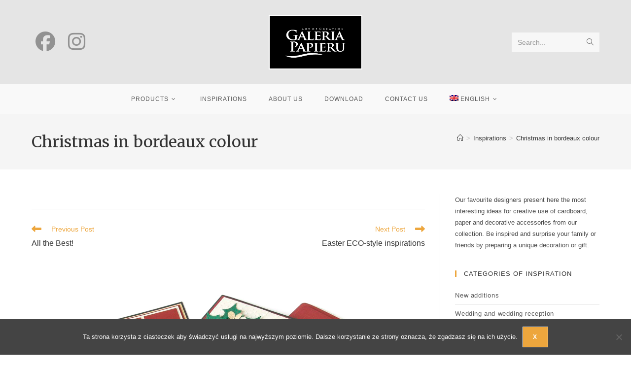

--- FILE ---
content_type: text/html; charset=UTF-8
request_url: https://galeriapapieru.pl/efektowna-czerwien-4/
body_size: 22559
content:
<!DOCTYPE html>
<html class="html" lang="pl-PL">
<head>
	<meta charset="UTF-8">
	<link rel="profile" href="https://gmpg.org/xfn/11">

	<title>Święta w kolorze bordo &#8211; Galeria Papieru</title>
<meta name='robots' content='max-image-preview:large' />
<link rel="alternate" hreflang="pl-pl" href="https://galeriapapieru.pl/efektowna-czerwien-4/" />
<link rel="alternate" hreflang="en-us" href="https://galeriapapieru.pl/en/efektowna-czerwien-4/" />
<link rel="alternate" hreflang="ru-ru" href="https://galeriapapieru.pl/ru/efektowna-czerwien-4/" />
<link rel="alternate" hreflang="x-default" href="https://galeriapapieru.pl/efektowna-czerwien-4/" />
<meta name="viewport" content="width=device-width, initial-scale=1"><link rel='dns-prefetch' href='//fonts.googleapis.com' />
<link rel="alternate" type="application/rss+xml" title="Galeria Papieru &raquo; Kanał z wpisami" href="https://galeriapapieru.pl/feed/" />
<link rel="alternate" title="oEmbed (JSON)" type="application/json+oembed" href="https://galeriapapieru.pl/wp-json/oembed/1.0/embed?url=https%3A%2F%2Fgaleriapapieru.pl%2Fefektowna-czerwien-4%2F" />
<link rel="alternate" title="oEmbed (XML)" type="text/xml+oembed" href="https://galeriapapieru.pl/wp-json/oembed/1.0/embed?url=https%3A%2F%2Fgaleriapapieru.pl%2Fefektowna-czerwien-4%2F&#038;format=xml" />
		<!-- This site uses the Google Analytics by MonsterInsights plugin v9.11.1 - Using Analytics tracking - https://www.monsterinsights.com/ -->
		<!-- Note: MonsterInsights is not currently configured on this site. The site owner needs to authenticate with Google Analytics in the MonsterInsights settings panel. -->
					<!-- No tracking code set -->
				<!-- / Google Analytics by MonsterInsights -->
		<style id='wp-img-auto-sizes-contain-inline-css'>
img:is([sizes=auto i],[sizes^="auto," i]){contain-intrinsic-size:3000px 1500px}
/*# sourceURL=wp-img-auto-sizes-contain-inline-css */
</style>
<link rel='stylesheet' id='sbi_styles-css' href='https://galeriapapieru.pl/wp-content/plugins/instagram-feed/css/sbi-styles.min.css?ver=6.10.0' media='all' />
<style id='wp-emoji-styles-inline-css'>

	img.wp-smiley, img.emoji {
		display: inline !important;
		border: none !important;
		box-shadow: none !important;
		height: 1em !important;
		width: 1em !important;
		margin: 0 0.07em !important;
		vertical-align: -0.1em !important;
		background: none !important;
		padding: 0 !important;
	}
/*# sourceURL=wp-emoji-styles-inline-css */
</style>
<link rel='stylesheet' id='wp-block-library-css' href='https://galeriapapieru.pl/wp-includes/css/dist/block-library/style.min.css?ver=f96f07fa818bacfb0bcd088012418d5a' media='all' />
<style id='global-styles-inline-css'>
:root{--wp--preset--aspect-ratio--square: 1;--wp--preset--aspect-ratio--4-3: 4/3;--wp--preset--aspect-ratio--3-4: 3/4;--wp--preset--aspect-ratio--3-2: 3/2;--wp--preset--aspect-ratio--2-3: 2/3;--wp--preset--aspect-ratio--16-9: 16/9;--wp--preset--aspect-ratio--9-16: 9/16;--wp--preset--color--black: #000000;--wp--preset--color--cyan-bluish-gray: #abb8c3;--wp--preset--color--white: #ffffff;--wp--preset--color--pale-pink: #f78da7;--wp--preset--color--vivid-red: #cf2e2e;--wp--preset--color--luminous-vivid-orange: #ff6900;--wp--preset--color--luminous-vivid-amber: #fcb900;--wp--preset--color--light-green-cyan: #7bdcb5;--wp--preset--color--vivid-green-cyan: #00d084;--wp--preset--color--pale-cyan-blue: #8ed1fc;--wp--preset--color--vivid-cyan-blue: #0693e3;--wp--preset--color--vivid-purple: #9b51e0;--wp--preset--gradient--vivid-cyan-blue-to-vivid-purple: linear-gradient(135deg,rgb(6,147,227) 0%,rgb(155,81,224) 100%);--wp--preset--gradient--light-green-cyan-to-vivid-green-cyan: linear-gradient(135deg,rgb(122,220,180) 0%,rgb(0,208,130) 100%);--wp--preset--gradient--luminous-vivid-amber-to-luminous-vivid-orange: linear-gradient(135deg,rgb(252,185,0) 0%,rgb(255,105,0) 100%);--wp--preset--gradient--luminous-vivid-orange-to-vivid-red: linear-gradient(135deg,rgb(255,105,0) 0%,rgb(207,46,46) 100%);--wp--preset--gradient--very-light-gray-to-cyan-bluish-gray: linear-gradient(135deg,rgb(238,238,238) 0%,rgb(169,184,195) 100%);--wp--preset--gradient--cool-to-warm-spectrum: linear-gradient(135deg,rgb(74,234,220) 0%,rgb(151,120,209) 20%,rgb(207,42,186) 40%,rgb(238,44,130) 60%,rgb(251,105,98) 80%,rgb(254,248,76) 100%);--wp--preset--gradient--blush-light-purple: linear-gradient(135deg,rgb(255,206,236) 0%,rgb(152,150,240) 100%);--wp--preset--gradient--blush-bordeaux: linear-gradient(135deg,rgb(254,205,165) 0%,rgb(254,45,45) 50%,rgb(107,0,62) 100%);--wp--preset--gradient--luminous-dusk: linear-gradient(135deg,rgb(255,203,112) 0%,rgb(199,81,192) 50%,rgb(65,88,208) 100%);--wp--preset--gradient--pale-ocean: linear-gradient(135deg,rgb(255,245,203) 0%,rgb(182,227,212) 50%,rgb(51,167,181) 100%);--wp--preset--gradient--electric-grass: linear-gradient(135deg,rgb(202,248,128) 0%,rgb(113,206,126) 100%);--wp--preset--gradient--midnight: linear-gradient(135deg,rgb(2,3,129) 0%,rgb(40,116,252) 100%);--wp--preset--font-size--small: 13px;--wp--preset--font-size--medium: 20px;--wp--preset--font-size--large: 36px;--wp--preset--font-size--x-large: 42px;--wp--preset--spacing--20: 0.44rem;--wp--preset--spacing--30: 0.67rem;--wp--preset--spacing--40: 1rem;--wp--preset--spacing--50: 1.5rem;--wp--preset--spacing--60: 2.25rem;--wp--preset--spacing--70: 3.38rem;--wp--preset--spacing--80: 5.06rem;--wp--preset--shadow--natural: 6px 6px 9px rgba(0, 0, 0, 0.2);--wp--preset--shadow--deep: 12px 12px 50px rgba(0, 0, 0, 0.4);--wp--preset--shadow--sharp: 6px 6px 0px rgba(0, 0, 0, 0.2);--wp--preset--shadow--outlined: 6px 6px 0px -3px rgb(255, 255, 255), 6px 6px rgb(0, 0, 0);--wp--preset--shadow--crisp: 6px 6px 0px rgb(0, 0, 0);}:where(.is-layout-flex){gap: 0.5em;}:where(.is-layout-grid){gap: 0.5em;}body .is-layout-flex{display: flex;}.is-layout-flex{flex-wrap: wrap;align-items: center;}.is-layout-flex > :is(*, div){margin: 0;}body .is-layout-grid{display: grid;}.is-layout-grid > :is(*, div){margin: 0;}:where(.wp-block-columns.is-layout-flex){gap: 2em;}:where(.wp-block-columns.is-layout-grid){gap: 2em;}:where(.wp-block-post-template.is-layout-flex){gap: 1.25em;}:where(.wp-block-post-template.is-layout-grid){gap: 1.25em;}.has-black-color{color: var(--wp--preset--color--black) !important;}.has-cyan-bluish-gray-color{color: var(--wp--preset--color--cyan-bluish-gray) !important;}.has-white-color{color: var(--wp--preset--color--white) !important;}.has-pale-pink-color{color: var(--wp--preset--color--pale-pink) !important;}.has-vivid-red-color{color: var(--wp--preset--color--vivid-red) !important;}.has-luminous-vivid-orange-color{color: var(--wp--preset--color--luminous-vivid-orange) !important;}.has-luminous-vivid-amber-color{color: var(--wp--preset--color--luminous-vivid-amber) !important;}.has-light-green-cyan-color{color: var(--wp--preset--color--light-green-cyan) !important;}.has-vivid-green-cyan-color{color: var(--wp--preset--color--vivid-green-cyan) !important;}.has-pale-cyan-blue-color{color: var(--wp--preset--color--pale-cyan-blue) !important;}.has-vivid-cyan-blue-color{color: var(--wp--preset--color--vivid-cyan-blue) !important;}.has-vivid-purple-color{color: var(--wp--preset--color--vivid-purple) !important;}.has-black-background-color{background-color: var(--wp--preset--color--black) !important;}.has-cyan-bluish-gray-background-color{background-color: var(--wp--preset--color--cyan-bluish-gray) !important;}.has-white-background-color{background-color: var(--wp--preset--color--white) !important;}.has-pale-pink-background-color{background-color: var(--wp--preset--color--pale-pink) !important;}.has-vivid-red-background-color{background-color: var(--wp--preset--color--vivid-red) !important;}.has-luminous-vivid-orange-background-color{background-color: var(--wp--preset--color--luminous-vivid-orange) !important;}.has-luminous-vivid-amber-background-color{background-color: var(--wp--preset--color--luminous-vivid-amber) !important;}.has-light-green-cyan-background-color{background-color: var(--wp--preset--color--light-green-cyan) !important;}.has-vivid-green-cyan-background-color{background-color: var(--wp--preset--color--vivid-green-cyan) !important;}.has-pale-cyan-blue-background-color{background-color: var(--wp--preset--color--pale-cyan-blue) !important;}.has-vivid-cyan-blue-background-color{background-color: var(--wp--preset--color--vivid-cyan-blue) !important;}.has-vivid-purple-background-color{background-color: var(--wp--preset--color--vivid-purple) !important;}.has-black-border-color{border-color: var(--wp--preset--color--black) !important;}.has-cyan-bluish-gray-border-color{border-color: var(--wp--preset--color--cyan-bluish-gray) !important;}.has-white-border-color{border-color: var(--wp--preset--color--white) !important;}.has-pale-pink-border-color{border-color: var(--wp--preset--color--pale-pink) !important;}.has-vivid-red-border-color{border-color: var(--wp--preset--color--vivid-red) !important;}.has-luminous-vivid-orange-border-color{border-color: var(--wp--preset--color--luminous-vivid-orange) !important;}.has-luminous-vivid-amber-border-color{border-color: var(--wp--preset--color--luminous-vivid-amber) !important;}.has-light-green-cyan-border-color{border-color: var(--wp--preset--color--light-green-cyan) !important;}.has-vivid-green-cyan-border-color{border-color: var(--wp--preset--color--vivid-green-cyan) !important;}.has-pale-cyan-blue-border-color{border-color: var(--wp--preset--color--pale-cyan-blue) !important;}.has-vivid-cyan-blue-border-color{border-color: var(--wp--preset--color--vivid-cyan-blue) !important;}.has-vivid-purple-border-color{border-color: var(--wp--preset--color--vivid-purple) !important;}.has-vivid-cyan-blue-to-vivid-purple-gradient-background{background: var(--wp--preset--gradient--vivid-cyan-blue-to-vivid-purple) !important;}.has-light-green-cyan-to-vivid-green-cyan-gradient-background{background: var(--wp--preset--gradient--light-green-cyan-to-vivid-green-cyan) !important;}.has-luminous-vivid-amber-to-luminous-vivid-orange-gradient-background{background: var(--wp--preset--gradient--luminous-vivid-amber-to-luminous-vivid-orange) !important;}.has-luminous-vivid-orange-to-vivid-red-gradient-background{background: var(--wp--preset--gradient--luminous-vivid-orange-to-vivid-red) !important;}.has-very-light-gray-to-cyan-bluish-gray-gradient-background{background: var(--wp--preset--gradient--very-light-gray-to-cyan-bluish-gray) !important;}.has-cool-to-warm-spectrum-gradient-background{background: var(--wp--preset--gradient--cool-to-warm-spectrum) !important;}.has-blush-light-purple-gradient-background{background: var(--wp--preset--gradient--blush-light-purple) !important;}.has-blush-bordeaux-gradient-background{background: var(--wp--preset--gradient--blush-bordeaux) !important;}.has-luminous-dusk-gradient-background{background: var(--wp--preset--gradient--luminous-dusk) !important;}.has-pale-ocean-gradient-background{background: var(--wp--preset--gradient--pale-ocean) !important;}.has-electric-grass-gradient-background{background: var(--wp--preset--gradient--electric-grass) !important;}.has-midnight-gradient-background{background: var(--wp--preset--gradient--midnight) !important;}.has-small-font-size{font-size: var(--wp--preset--font-size--small) !important;}.has-medium-font-size{font-size: var(--wp--preset--font-size--medium) !important;}.has-large-font-size{font-size: var(--wp--preset--font-size--large) !important;}.has-x-large-font-size{font-size: var(--wp--preset--font-size--x-large) !important;}
/*# sourceURL=global-styles-inline-css */
</style>

<style id='classic-theme-styles-inline-css'>
/*! This file is auto-generated */
.wp-block-button__link{color:#fff;background-color:#32373c;border-radius:9999px;box-shadow:none;text-decoration:none;padding:calc(.667em + 2px) calc(1.333em + 2px);font-size:1.125em}.wp-block-file__button{background:#32373c;color:#fff;text-decoration:none}
/*# sourceURL=/wp-includes/css/classic-themes.min.css */
</style>
<link rel='stylesheet' id='contact-form-7-css' href='https://galeriapapieru.pl/wp-content/plugins/contact-form-7/includes/css/styles.css?ver=6.1.4' media='all' />
<link rel='stylesheet' id='cookie-notice-front-css' href='https://galeriapapieru.pl/wp-content/plugins/cookie-notice/css/front.min.css?ver=2.5.11' media='all' />
<link rel='stylesheet' id='siteorigin-panels-front-css' href='https://galeriapapieru.pl/wp-content/plugins/siteorigin-panels/css/front-flex.min.css?ver=2.33.5' media='all' />
<link rel='stylesheet' id='sow-image-default-8b5b6f678277-css' href='https://galeriapapieru.pl/wp-content/uploads/siteorigin-widgets/sow-image-default-8b5b6f678277.css?ver=f96f07fa818bacfb0bcd088012418d5a' media='all' />
<link rel='stylesheet' id='sow-image-default-8b5b6f678277-5508-css' href='https://galeriapapieru.pl/wp-content/uploads/siteorigin-widgets/sow-image-default-8b5b6f678277-5508.css?ver=f96f07fa818bacfb0bcd088012418d5a' media='all' />
<link rel='stylesheet' id='taxonomy-image-plugin-public-css' href='https://galeriapapieru.pl/wp-content/plugins/taxonomy-images/css/style.css?ver=0.9.6' media='screen' />
<style id='woocommerce-inline-inline-css'>
.woocommerce form .form-row .required { visibility: hidden; }
/*# sourceURL=woocommerce-inline-inline-css */
</style>
<link rel='stylesheet' id='wpsl-styles-css' href='https://galeriapapieru.pl/wp-content/plugins/wp-store-locator/css/styles.min.css?ver=2.2.261' media='all' />
<link rel='stylesheet' id='wpml-menu-item-0-css' href='https://galeriapapieru.pl/wp-content/plugins/sitepress-multilingual-cms/templates/language-switchers/menu-item/style.min.css?ver=1' media='all' />
<link rel='stylesheet' id='oceanwp-style-css' href='https://galeriapapieru.pl/wp-content/themes/oceanwp/assets/css/style.min.css?ver=1.0' media='all' />
<link rel='stylesheet' id='child-style-css' href='https://galeriapapieru.pl/wp-content/themes/galeria-papieru-oceanwp/style.css?ver=f96f07fa818bacfb0bcd088012418d5a' media='all' />
<link rel='stylesheet' id='oceanwp-woo-mini-cart-css' href='https://galeriapapieru.pl/wp-content/themes/oceanwp/assets/css/woo/woo-mini-cart.min.css?ver=f96f07fa818bacfb0bcd088012418d5a' media='all' />
<link rel='stylesheet' id='font-awesome-css' href='https://galeriapapieru.pl/wp-content/themes/oceanwp/assets/fonts/fontawesome/css/all.min.css?ver=6.7.2' media='all' />
<link rel='stylesheet' id='simple-line-icons-css' href='https://galeriapapieru.pl/wp-content/themes/oceanwp/assets/css/third/simple-line-icons.min.css?ver=2.4.0' media='all' />
<link rel='stylesheet' id='oceanwp-google-font-merriweather-css' href='//fonts.googleapis.com/css?family=Merriweather%3A100%2C200%2C300%2C400%2C500%2C600%2C700%2C800%2C900%2C100i%2C200i%2C300i%2C400i%2C500i%2C600i%2C700i%2C800i%2C900i&#038;subset=latin-ext&#038;display=swap&#038;ver=f96f07fa818bacfb0bcd088012418d5a' media='all' />
<link rel='stylesheet' id='oceanwp-google-font-roboto-css' href='//fonts.googleapis.com/css?family=Roboto%3A100%2C200%2C300%2C400%2C500%2C600%2C700%2C800%2C900%2C100i%2C200i%2C300i%2C400i%2C500i%2C600i%2C700i%2C800i%2C900i&#038;subset=latin-ext&#038;display=swap&#038;ver=f96f07fa818bacfb0bcd088012418d5a' media='all' />
<link rel='stylesheet' id='forget-about-shortcode-buttons-css' href='https://galeriapapieru.pl/wp-content/plugins/forget-about-shortcode-buttons/public/css/button-styles.css?ver=2.1.3' media='all' />
<link rel='stylesheet' id='oceanwp-woocommerce-css' href='https://galeriapapieru.pl/wp-content/themes/oceanwp/assets/css/woo/woocommerce.min.css?ver=f96f07fa818bacfb0bcd088012418d5a' media='all' />
<link rel='stylesheet' id='oceanwp-woo-star-font-css' href='https://galeriapapieru.pl/wp-content/themes/oceanwp/assets/css/woo/woo-star-font.min.css?ver=f96f07fa818bacfb0bcd088012418d5a' media='all' />
<link rel='stylesheet' id='oe-widgets-style-css' href='https://galeriapapieru.pl/wp-content/plugins/ocean-extra/assets/css/widgets.css?ver=f96f07fa818bacfb0bcd088012418d5a' media='all' />
<!--n2css--><!--n2js--><script id="cookie-notice-front-js-before">
var cnArgs = {"ajaxUrl":"https:\/\/galeriapapieru.pl\/wp-admin\/admin-ajax.php","nonce":"d87e20fe39","hideEffect":"fade","position":"bottom","onScroll":true,"onScrollOffset":200,"onClick":false,"cookieName":"cookie_notice_accepted","cookieTime":2592000,"cookieTimeRejected":2592000,"globalCookie":false,"redirection":false,"cache":false,"revokeCookies":false,"revokeCookiesOpt":"automatic"};

//# sourceURL=cookie-notice-front-js-before
</script>
<script src="https://galeriapapieru.pl/wp-content/plugins/cookie-notice/js/front.min.js?ver=2.5.11" id="cookie-notice-front-js"></script>
<script src="https://galeriapapieru.pl/wp-includes/js/jquery/jquery.min.js?ver=3.7.1" id="jquery-core-js"></script>
<script src="https://galeriapapieru.pl/wp-includes/js/jquery/jquery-migrate.min.js?ver=3.4.1" id="jquery-migrate-js"></script>
<script src="https://galeriapapieru.pl/wp-content/plugins/woocommerce/assets/js/jquery-blockui/jquery.blockUI.min.js?ver=2.7.0-wc.10.4.3" id="wc-jquery-blockui-js" defer data-wp-strategy="defer"></script>
<script src="https://galeriapapieru.pl/wp-content/plugins/woocommerce/assets/js/js-cookie/js.cookie.min.js?ver=2.1.4-wc.10.4.3" id="wc-js-cookie-js" defer data-wp-strategy="defer"></script>
<script id="woocommerce-js-extra">
var woocommerce_params = {"ajax_url":"/wp-admin/admin-ajax.php","wc_ajax_url":"/?wc-ajax=%%endpoint%%","i18n_password_show":"Poka\u017c has\u0142o","i18n_password_hide":"Ukryj has\u0142o"};
//# sourceURL=woocommerce-js-extra
</script>
<script src="https://galeriapapieru.pl/wp-content/plugins/woocommerce/assets/js/frontend/woocommerce.min.js?ver=10.4.3" id="woocommerce-js" defer data-wp-strategy="defer"></script>
<script id="wpml-browser-redirect-js-extra">
var wpml_browser_redirect_params = {"pageLanguage":"pl","languageUrls":{"pl_pl":"https://galeriapapieru.pl/efektowna-czerwien-4/","pl":"https://galeriapapieru.pl/efektowna-czerwien-4/","en_us":"https://galeriapapieru.pl/en/efektowna-czerwien-4/","en":"https://galeriapapieru.pl/en/efektowna-czerwien-4/","us":"https://galeriapapieru.pl/en/efektowna-czerwien-4/","ru_ru":"https://galeriapapieru.pl/ru/efektowna-czerwien-4/","ru":"https://galeriapapieru.pl/ru/efektowna-czerwien-4/"},"cookie":{"name":"_icl_visitor_lang_js","domain":"galeriapapieru.pl","path":"/","expiration":24}};
//# sourceURL=wpml-browser-redirect-js-extra
</script>
<script src="https://galeriapapieru.pl/wp-content/plugins/sitepress-multilingual-cms/dist/js/browser-redirect/app.js?ver=486900" id="wpml-browser-redirect-js"></script>
<script id="wc-cart-fragments-js-extra">
var wc_cart_fragments_params = {"ajax_url":"/wp-admin/admin-ajax.php","wc_ajax_url":"/?wc-ajax=%%endpoint%%","cart_hash_key":"wc_cart_hash_fd3ede540535a579937a7f71ded09570-pl","fragment_name":"wc_fragments_fd3ede540535a579937a7f71ded09570","request_timeout":"5000"};
//# sourceURL=wc-cart-fragments-js-extra
</script>
<script src="https://galeriapapieru.pl/wp-content/plugins/woocommerce/assets/js/frontend/cart-fragments.min.js?ver=10.4.3" id="wc-cart-fragments-js" defer data-wp-strategy="defer"></script>
<link rel="https://api.w.org/" href="https://galeriapapieru.pl/wp-json/" /><link rel="alternate" title="JSON" type="application/json" href="https://galeriapapieru.pl/wp-json/wp/v2/posts/5508" /><link rel="EditURI" type="application/rsd+xml" title="RSD" href="https://galeriapapieru.pl/xmlrpc.php?rsd" />

<link rel="canonical" href="https://galeriapapieru.pl/efektowna-czerwien-4/" />
<link rel='shortlink' href='https://galeriapapieru.pl/?p=5508' />
<meta name="generator" content="WPML ver:4.8.6 stt:1,41,46;" />
<!-- Google Tag Manager -->
<script>(function(w,d,s,l,i){w[l]=w[l]||[];w[l].push({'gtm.start':
new Date().getTime(),event:'gtm.js'});var f=d.getElementsByTagName(s)[0],
j=d.createElement(s),dl=l!='dataLayer'?'&l='+l:'';j.async=true;j.src=
'https://www.googletagmanager.com/gtm.js?id='+i+dl;f.parentNode.insertBefore(j,f);
})(window,document,'script','dataLayer','GTM-W9K3P4R');</script>
<!-- End Google Tag Manager -->        <script type="text/javascript">
            (function () {
                window.lsow_fs = {can_use_premium_code: false};
            })();
        </script>
        <style>/* CSS added by WP Meta and Date Remover*//* Remove meta from post */
.entry-meta {
display:none !important;
}

/* Remove meta from home page */
.home .entry-meta { 
display: none; 
}
/* WPTheme 2015 Metadata Removal */
.entry-footer {
display:none !important;
}

/* WPTheme 2015 Metadata Removal */
.home .entry-footer { 
display: none; 
}</style>	<noscript><style>.woocommerce-product-gallery{ opacity: 1 !important; }</style></noscript>
	<meta name="bmi-version" content="2.0.0" />      <script defer type="text/javascript" id="bmip-js-inline-remove-js">
        function objectToQueryString(obj){
          return Object.keys(obj).map(key => key + '=' + obj[key]).join('&');
        }

        function globalBMIKeepAlive() {
          let xhr = new XMLHttpRequest();
          let data = { action: "bmip_keepalive", token: "bmip", f: "refresh" };
          let url = 'https://galeriapapieru.pl/wp-admin/admin-ajax.php' + '?' + objectToQueryString(data);
          xhr.open('POST', url, true);
          xhr.setRequestHeader("X-Requested-With", "XMLHttpRequest");
          xhr.onreadystatechange = function () {
            if (xhr.readyState === 4) {
              let response;
              if (response = JSON.parse(xhr.responseText)) {
                if (typeof response.status != 'undefined' && response.status === 'success') {
                  //setTimeout(globalBMIKeepAlive, 3000);
                } else {
                  //setTimeout(globalBMIKeepAlive, 20000);
                }
              }
            }
          };

          xhr.send(JSON.stringify(data));
        }

        document.querySelector('#bmip-js-inline-remove-js').remove();
      </script>
      <style media="all" id="siteorigin-panels-layouts-head">/* Layout 5508 */ #pgc-5508-0-0 { width:19.5012%;width:calc(19.5012% - ( 0.80498773507768 * 30px ) ) } #pgc-5508-0-1 { width:80.4988%;width:calc(80.4988% - ( 0.19501226492232 * 30px ) ) } #pg-5508-0 , #pl-5508 .so-panel { margin-bottom:30px } #pgc-5508-1-0 { width:100%;width:calc(100% - ( 0 * 30px ) ) } #pl-5508 .so-panel:last-of-type { margin-bottom:0px } #pg-5508-0.panel-has-style > .panel-row-style, #pg-5508-0.panel-no-style , #pg-5508-1.panel-has-style > .panel-row-style, #pg-5508-1.panel-no-style { -webkit-align-items:flex-start;align-items:flex-start } @media (max-width:780px){ #pg-5508-0.panel-no-style, #pg-5508-0.panel-has-style > .panel-row-style, #pg-5508-0 , #pg-5508-1.panel-no-style, #pg-5508-1.panel-has-style > .panel-row-style, #pg-5508-1 { -webkit-flex-direction:column;-ms-flex-direction:column;flex-direction:column } #pg-5508-0 > .panel-grid-cell , #pg-5508-0 > .panel-row-style > .panel-grid-cell , #pg-5508-1 > .panel-grid-cell , #pg-5508-1 > .panel-row-style > .panel-grid-cell { width:100%;margin-right:0 } #pgc-5508-0-0 { margin-bottom:30px } #pl-5508 .panel-grid-cell { padding:0 } #pl-5508 .panel-grid .panel-grid-cell-empty { display:none } #pl-5508 .panel-grid .panel-grid-cell-mobile-last { margin-bottom:0px }  } </style><link rel="icon" href="https://galeriapapieru.pl/wp-content/uploads/2016/05/cropped-ikona-strony-150x150.jpg" sizes="32x32" />
<link rel="icon" href="https://galeriapapieru.pl/wp-content/uploads/2016/05/cropped-ikona-strony-262x262.jpg" sizes="192x192" />
<link rel="apple-touch-icon" href="https://galeriapapieru.pl/wp-content/uploads/2016/05/cropped-ikona-strony-262x262.jpg" />
<meta name="msapplication-TileImage" content="https://galeriapapieru.pl/wp-content/uploads/2016/05/cropped-ikona-strony-300x300.jpg" />
		<style id="wp-custom-css">
			.icon-clock::before{display:none !important}.page:not(.elementor-page):not(.woocommerce-page) .entry a:not{text-decoration:none}.page:not(.elementor-page):not(.woocommerce-page) .entry a:hover{text-decoration:none}		</style>
		<!-- OceanWP CSS -->
<style type="text/css">
/* Colors */.woocommerce-MyAccount-navigation ul li a:before,.woocommerce-checkout .woocommerce-info a,.woocommerce-checkout #payment ul.payment_methods .wc_payment_method>input[type=radio]:first-child:checked+label:before,.woocommerce-checkout #payment .payment_method_paypal .about_paypal,.woocommerce ul.products li.product li.category a:hover,.woocommerce ul.products li.product .button:hover,.woocommerce ul.products li.product .product-inner .added_to_cart:hover,.product_meta .posted_in a:hover,.product_meta .tagged_as a:hover,.woocommerce div.product .woocommerce-tabs ul.tabs li a:hover,.woocommerce div.product .woocommerce-tabs ul.tabs li.active a,.woocommerce .oceanwp-grid-list a.active,.woocommerce .oceanwp-grid-list a:hover,.woocommerce .oceanwp-off-canvas-filter:hover,.widget_shopping_cart ul.cart_list li .owp-grid-wrap .owp-grid a.remove:hover,.widget_product_categories li a:hover ~ .count,.widget_layered_nav li a:hover ~ .count,.woocommerce ul.products li.product:not(.product-category) .woo-entry-buttons li a:hover,a:hover,a.light:hover,.theme-heading .text::before,.theme-heading .text::after,#top-bar-content >a:hover,#top-bar-social li.oceanwp-email a:hover,#site-navigation-wrap .dropdown-menu >li >a:hover,#site-header.medium-header #medium-searchform button:hover,.oceanwp-mobile-menu-icon a:hover,.blog-entry.post .blog-entry-header .entry-title a:hover,.blog-entry.post .blog-entry-readmore a:hover,.blog-entry.thumbnail-entry .blog-entry-category a,ul.meta li a:hover,.dropcap,.single nav.post-navigation .nav-links .title,body .related-post-title a:hover,body #wp-calendar caption,body .contact-info-widget.default i,body .contact-info-widget.big-icons i,body .custom-links-widget .oceanwp-custom-links li a:hover,body .custom-links-widget .oceanwp-custom-links li a:hover:before,body .posts-thumbnails-widget li a:hover,body .social-widget li.oceanwp-email a:hover,.comment-author .comment-meta .comment-reply-link,#respond #cancel-comment-reply-link:hover,#footer-widgets .footer-box a:hover,#footer-bottom a:hover,#footer-bottom #footer-bottom-menu a:hover,.sidr a:hover,.sidr-class-dropdown-toggle:hover,.sidr-class-menu-item-has-children.active >a,.sidr-class-menu-item-has-children.active >a >.sidr-class-dropdown-toggle,input[type=checkbox]:checked:before{color:#eda63d}.woocommerce .oceanwp-grid-list a.active .owp-icon use,.woocommerce .oceanwp-grid-list a:hover .owp-icon use,.single nav.post-navigation .nav-links .title .owp-icon use,.blog-entry.post .blog-entry-readmore a:hover .owp-icon use,body .contact-info-widget.default .owp-icon use,body .contact-info-widget.big-icons .owp-icon use{stroke:#eda63d}.woocommerce div.product div.images .open-image,.wcmenucart-details.count,.woocommerce-message a,.woocommerce-error a,.woocommerce-info a,.woocommerce .widget_price_filter .ui-slider .ui-slider-handle,.woocommerce .widget_price_filter .ui-slider .ui-slider-range,.owp-product-nav li a.owp-nav-link:hover,.woocommerce div.product.owp-tabs-layout-vertical .woocommerce-tabs ul.tabs li a:after,.woocommerce .widget_product_categories li.current-cat >a ~ .count,.woocommerce .widget_product_categories li.current-cat >a:before,.woocommerce .widget_layered_nav li.chosen a ~ .count,.woocommerce .widget_layered_nav li.chosen a:before,#owp-checkout-timeline .active .timeline-wrapper,.bag-style:hover .wcmenucart-cart-icon .wcmenucart-count,.show-cart .wcmenucart-cart-icon .wcmenucart-count,.woocommerce ul.products li.product:not(.product-category) .image-wrap .button,input[type="button"],input[type="reset"],input[type="submit"],button[type="submit"],.button,#site-navigation-wrap .dropdown-menu >li.btn >a >span,.thumbnail:hover i,.thumbnail:hover .link-post-svg-icon,.post-quote-content,.omw-modal .omw-close-modal,body .contact-info-widget.big-icons li:hover i,body .contact-info-widget.big-icons li:hover .owp-icon,body div.wpforms-container-full .wpforms-form input[type=submit],body div.wpforms-container-full .wpforms-form button[type=submit],body div.wpforms-container-full .wpforms-form .wpforms-page-button,.woocommerce-cart .wp-element-button,.woocommerce-checkout .wp-element-button,.wp-block-button__link{background-color:#eda63d}.current-shop-items-dropdown{border-top-color:#eda63d}.woocommerce div.product .woocommerce-tabs ul.tabs li.active a{border-bottom-color:#eda63d}.wcmenucart-details.count:before{border-color:#eda63d}.woocommerce ul.products li.product .button:hover{border-color:#eda63d}.woocommerce ul.products li.product .product-inner .added_to_cart:hover{border-color:#eda63d}.woocommerce div.product .woocommerce-tabs ul.tabs li.active a{border-color:#eda63d}.woocommerce .oceanwp-grid-list a.active{border-color:#eda63d}.woocommerce .oceanwp-grid-list a:hover{border-color:#eda63d}.woocommerce .oceanwp-off-canvas-filter:hover{border-color:#eda63d}.owp-product-nav li a.owp-nav-link:hover{border-color:#eda63d}.widget_shopping_cart_content .buttons .button:first-child:hover{border-color:#eda63d}.widget_shopping_cart ul.cart_list li .owp-grid-wrap .owp-grid a.remove:hover{border-color:#eda63d}.widget_product_categories li a:hover ~ .count{border-color:#eda63d}.woocommerce .widget_product_categories li.current-cat >a ~ .count{border-color:#eda63d}.woocommerce .widget_product_categories li.current-cat >a:before{border-color:#eda63d}.widget_layered_nav li a:hover ~ .count{border-color:#eda63d}.woocommerce .widget_layered_nav li.chosen a ~ .count{border-color:#eda63d}.woocommerce .widget_layered_nav li.chosen a:before{border-color:#eda63d}#owp-checkout-timeline.arrow .active .timeline-wrapper:before{border-top-color:#eda63d;border-bottom-color:#eda63d}#owp-checkout-timeline.arrow .active .timeline-wrapper:after{border-left-color:#eda63d;border-right-color:#eda63d}.bag-style:hover .wcmenucart-cart-icon .wcmenucart-count{border-color:#eda63d}.bag-style:hover .wcmenucart-cart-icon .wcmenucart-count:after{border-color:#eda63d}.show-cart .wcmenucart-cart-icon .wcmenucart-count{border-color:#eda63d}.show-cart .wcmenucart-cart-icon .wcmenucart-count:after{border-color:#eda63d}.woocommerce ul.products li.product:not(.product-category) .woo-product-gallery .active a{border-color:#eda63d}.woocommerce ul.products li.product:not(.product-category) .woo-product-gallery a:hover{border-color:#eda63d}.widget-title{border-color:#eda63d}blockquote{border-color:#eda63d}.wp-block-quote{border-color:#eda63d}#searchform-dropdown{border-color:#eda63d}.dropdown-menu .sub-menu{border-color:#eda63d}.blog-entry.large-entry .blog-entry-readmore a:hover{border-color:#eda63d}.oceanwp-newsletter-form-wrap input[type="email"]:focus{border-color:#eda63d}.social-widget li.oceanwp-email a:hover{border-color:#eda63d}#respond #cancel-comment-reply-link:hover{border-color:#eda63d}body .contact-info-widget.big-icons li:hover i{border-color:#eda63d}body .contact-info-widget.big-icons li:hover .owp-icon{border-color:#eda63d}#footer-widgets .oceanwp-newsletter-form-wrap input[type="email"]:focus{border-color:#eda63d}.woocommerce div.product div.images .open-image:hover,.woocommerce-error a:hover,.woocommerce-info a:hover,.woocommerce-message a:hover,.woocommerce-message a:focus,.woocommerce .button:focus,.woocommerce ul.products li.product:not(.product-category) .image-wrap .button:hover,input[type="button"]:hover,input[type="reset"]:hover,input[type="submit"]:hover,button[type="submit"]:hover,input[type="button"]:focus,input[type="reset"]:focus,input[type="submit"]:focus,button[type="submit"]:focus,.button:hover,.button:focus,#site-navigation-wrap .dropdown-menu >li.btn >a:hover >span,.post-quote-author,.omw-modal .omw-close-modal:hover,body div.wpforms-container-full .wpforms-form input[type=submit]:hover,body div.wpforms-container-full .wpforms-form button[type=submit]:hover,body div.wpforms-container-full .wpforms-form .wpforms-page-button:hover,.woocommerce-cart .wp-element-button:hover,.woocommerce-checkout .wp-element-button:hover,.wp-block-button__link:hover{background-color:#c1600b}body .theme-button,body input[type="submit"],body button[type="submit"],body button,body .button,body div.wpforms-container-full .wpforms-form input[type=submit],body div.wpforms-container-full .wpforms-form button[type=submit],body div.wpforms-container-full .wpforms-form .wpforms-page-button,.woocommerce-cart .wp-element-button,.woocommerce-checkout .wp-element-button,.wp-block-button__link{border-color:#ffffff}body .theme-button:hover,body input[type="submit"]:hover,body button[type="submit"]:hover,body button:hover,body .button:hover,body div.wpforms-container-full .wpforms-form input[type=submit]:hover,body div.wpforms-container-full .wpforms-form input[type=submit]:active,body div.wpforms-container-full .wpforms-form button[type=submit]:hover,body div.wpforms-container-full .wpforms-form button[type=submit]:active,body div.wpforms-container-full .wpforms-form .wpforms-page-button:hover,body div.wpforms-container-full .wpforms-form .wpforms-page-button:active,.woocommerce-cart .wp-element-button:hover,.woocommerce-checkout .wp-element-button:hover,.wp-block-button__link:hover{border-color:#ffffff}h2{color:#777777}/* OceanWP Style Settings CSS */.theme-button,input[type="submit"],button[type="submit"],button,.button,body div.wpforms-container-full .wpforms-form input[type=submit],body div.wpforms-container-full .wpforms-form button[type=submit],body div.wpforms-container-full .wpforms-form .wpforms-page-button{border-style:solid}.theme-button,input[type="submit"],button[type="submit"],button,.button,body div.wpforms-container-full .wpforms-form input[type=submit],body div.wpforms-container-full .wpforms-form button[type=submit],body div.wpforms-container-full .wpforms-form .wpforms-page-button{border-width:1px}form input[type="text"],form input[type="password"],form input[type="email"],form input[type="url"],form input[type="date"],form input[type="month"],form input[type="time"],form input[type="datetime"],form input[type="datetime-local"],form input[type="week"],form input[type="number"],form input[type="search"],form input[type="tel"],form input[type="color"],form select,form textarea,.woocommerce .woocommerce-checkout .select2-container--default .select2-selection--single{border-style:solid}body div.wpforms-container-full .wpforms-form input[type=date],body div.wpforms-container-full .wpforms-form input[type=datetime],body div.wpforms-container-full .wpforms-form input[type=datetime-local],body div.wpforms-container-full .wpforms-form input[type=email],body div.wpforms-container-full .wpforms-form input[type=month],body div.wpforms-container-full .wpforms-form input[type=number],body div.wpforms-container-full .wpforms-form input[type=password],body div.wpforms-container-full .wpforms-form input[type=range],body div.wpforms-container-full .wpforms-form input[type=search],body div.wpforms-container-full .wpforms-form input[type=tel],body div.wpforms-container-full .wpforms-form input[type=text],body div.wpforms-container-full .wpforms-form input[type=time],body div.wpforms-container-full .wpforms-form input[type=url],body div.wpforms-container-full .wpforms-form input[type=week],body div.wpforms-container-full .wpforms-form select,body div.wpforms-container-full .wpforms-form textarea{border-style:solid}form input[type="text"],form input[type="password"],form input[type="email"],form input[type="url"],form input[type="date"],form input[type="month"],form input[type="time"],form input[type="datetime"],form input[type="datetime-local"],form input[type="week"],form input[type="number"],form input[type="search"],form input[type="tel"],form input[type="color"],form select,form textarea{border-radius:3px}body div.wpforms-container-full .wpforms-form input[type=date],body div.wpforms-container-full .wpforms-form input[type=datetime],body div.wpforms-container-full .wpforms-form input[type=datetime-local],body div.wpforms-container-full .wpforms-form input[type=email],body div.wpforms-container-full .wpforms-form input[type=month],body div.wpforms-container-full .wpforms-form input[type=number],body div.wpforms-container-full .wpforms-form input[type=password],body div.wpforms-container-full .wpforms-form input[type=range],body div.wpforms-container-full .wpforms-form input[type=search],body div.wpforms-container-full .wpforms-form input[type=tel],body div.wpforms-container-full .wpforms-form input[type=text],body div.wpforms-container-full .wpforms-form input[type=time],body div.wpforms-container-full .wpforms-form input[type=url],body div.wpforms-container-full .wpforms-form input[type=week],body div.wpforms-container-full .wpforms-form select,body div.wpforms-container-full .wpforms-form textarea{border-radius:3px}#scroll-top:hover{background-color:#eda63d}/* Header */#site-header.medium-header .top-header-wrap,.is-sticky #site-header.medium-header.is-transparent .top-header-wrap,#searchform-header-replace{background-color:#e5e5e5}#site-header.medium-header #medium-searchform .search-bg{background-color:#f7f7f7}#site-logo #site-logo-inner a img,#site-header.center-header #site-navigation-wrap .middle-site-logo a img{max-width:190px}.effect-one #site-navigation-wrap .dropdown-menu >li >a.menu-link >span:after,.effect-three #site-navigation-wrap .dropdown-menu >li >a.menu-link >span:after,.effect-five #site-navigation-wrap .dropdown-menu >li >a.menu-link >span:before,.effect-five #site-navigation-wrap .dropdown-menu >li >a.menu-link >span:after,.effect-nine #site-navigation-wrap .dropdown-menu >li >a.menu-link >span:before,.effect-nine #site-navigation-wrap .dropdown-menu >li >a.menu-link >span:after{background-color:#eaa835}.effect-four #site-navigation-wrap .dropdown-menu >li >a.menu-link >span:before,.effect-four #site-navigation-wrap .dropdown-menu >li >a.menu-link >span:after,.effect-seven #site-navigation-wrap .dropdown-menu >li >a.menu-link:hover >span:after,.effect-seven #site-navigation-wrap .dropdown-menu >li.sfHover >a.menu-link >span:after{color:#eaa835}.effect-seven #site-navigation-wrap .dropdown-menu >li >a.menu-link:hover >span:after,.effect-seven #site-navigation-wrap .dropdown-menu >li.sfHover >a.menu-link >span:after{text-shadow:10px 0 #eaa835,-10px 0 #eaa835}.oceanwp-social-menu ul li a,.oceanwp-social-menu .colored ul li a,.oceanwp-social-menu .minimal ul li a,.oceanwp-social-menu .dark ul li a{font-size:40px}.oceanwp-social-menu ul li a .owp-icon,.oceanwp-social-menu .colored ul li a .owp-icon,.oceanwp-social-menu .minimal ul li a .owp-icon,.oceanwp-social-menu .dark ul li a .owp-icon{width:40px;height:40px}.oceanwp-social-menu ul li a{margin:0 5px 0 5px}body .sidr a:hover,body .sidr-class-dropdown-toggle:hover,body .sidr-class-dropdown-toggle .fa,body .sidr-class-menu-item-has-children.active >a,body .sidr-class-menu-item-has-children.active >a >.sidr-class-dropdown-toggle,#mobile-dropdown ul li a:hover,#mobile-dropdown ul li a .dropdown-toggle:hover,#mobile-dropdown .menu-item-has-children.active >a,#mobile-dropdown .menu-item-has-children.active >a >.dropdown-toggle,#mobile-fullscreen ul li a:hover,#mobile-fullscreen .oceanwp-social-menu.simple-social ul li a:hover{color:#dbb053}#mobile-fullscreen a.close:hover .close-icon-inner,#mobile-fullscreen a.close:hover .close-icon-inner::after{background-color:#dbb053}/* Blog CSS */.blog-entry.thumbnail-entry .blog-entry-comments,.blog-entry.thumbnail-entry .blog-entry-comments a{color:#ffffff}.blog-entry.thumbnail-entry .blog-entry-comments a:hover{color:#ffffff}.ocean-single-post-header ul.meta-item li a:hover{color:#333333}/* WooCommerce */.owp-floating-bar form.cart .quantity .minus:hover,.owp-floating-bar form.cart .quantity .plus:hover{color:#ffffff}#owp-checkout-timeline .timeline-step{color:#cccccc}#owp-checkout-timeline .timeline-step{border-color:#cccccc}.woocommerce span.onsale{background-color:#b73838}.woocommerce ul.products li.product li.category a:hover{color:#d8a311}.woocommerce ul.products li.product .price,.woocommerce ul.products li.product .price .amount{color:#898989}.woocommerce ul.products li.product .price del .amount{color:#898989}.woocommerce ul.products li.product .button,.woocommerce ul.products li.product .product-inner .added_to_cart{border-style:none}.price,.amount{color:#898989}.price del,del .amount{color:#898989}.owp-product-nav li a.owp-nav-link{-webkit-border-radius:0;-moz-border-radius:0;-ms-border-radius:0;border-radius:0}/* Typography */body{font-size:14px;line-height:1.8}h1,h2,h3,h4,h5,h6,.theme-heading,.widget-title,.oceanwp-widget-recent-posts-title,.comment-reply-title,.entry-title,.sidebar-box .widget-title{line-height:1.4}h1{font-family:Merriweather;font-size:26px;line-height:1.4}h2{font-size:17px;line-height:1.4}h3{font-size:18px;line-height:1.4}h4{font-size:16px;line-height:1.4}h5{font-size:14px;line-height:1.4}h6{font-size:15px;line-height:1.4}.page-header .page-header-title,.page-header.background-image-page-header .page-header-title{font-size:32px;line-height:1.4}.page-header .page-subheading{font-size:15px;line-height:1.8}.site-breadcrumbs,.site-breadcrumbs a{font-size:13px;line-height:1.4}#top-bar-content,#top-bar-social-alt{font-size:12px;line-height:1.8}#site-logo a.site-logo-text{font-size:24px;line-height:1.8}.dropdown-menu ul li a.menu-link,#site-header.full_screen-header .fs-dropdown-menu ul.sub-menu li a{font-family:Roboto;font-size:12px;line-height:1;letter-spacing:.2px}.sidr-class-dropdown-menu li a,a.sidr-class-toggle-sidr-close,#mobile-dropdown ul li a,body #mobile-fullscreen ul li a{font-size:15px;line-height:1.8}.blog-entry.post .blog-entry-header .entry-title a{font-size:24px;line-height:1.4}.ocean-single-post-header .single-post-title{font-size:34px;line-height:1.4;letter-spacing:.6px}.ocean-single-post-header ul.meta-item li,.ocean-single-post-header ul.meta-item li a{font-size:13px;line-height:1.4;letter-spacing:.6px}.ocean-single-post-header .post-author-name,.ocean-single-post-header .post-author-name a{font-size:14px;line-height:1.4;letter-spacing:.6px}.ocean-single-post-header .post-author-description{font-size:12px;line-height:1.4;letter-spacing:.6px}.single-post .entry-title{line-height:1.4;letter-spacing:.6px}.single-post ul.meta li,.single-post ul.meta li a{font-size:14px;line-height:1.4;letter-spacing:.6px}.sidebar-box .widget-title,.sidebar-box.widget_block .wp-block-heading{font-size:13px;line-height:1;letter-spacing:1px}#footer-widgets .footer-box .widget-title{font-size:13px;line-height:1;letter-spacing:1px}#footer-bottom #copyright{font-size:12px;line-height:1}#footer-bottom #footer-bottom-menu{font-size:12px;line-height:1}.woocommerce-store-notice.demo_store{line-height:2;letter-spacing:1.5px}.demo_store .woocommerce-store-notice__dismiss-link{line-height:2;letter-spacing:1.5px}.woocommerce ul.products li.product li.title h2,.woocommerce ul.products li.product li.title a{font-size:14px;line-height:1.5}.woocommerce ul.products li.product li.category,.woocommerce ul.products li.product li.category a{font-size:12px;line-height:1}.woocommerce ul.products li.product .price{font-size:18px;line-height:1}.woocommerce ul.products li.product .button,.woocommerce ul.products li.product .product-inner .added_to_cart{font-size:12px;line-height:1.5;letter-spacing:1px}.woocommerce ul.products li.owp-woo-cond-notice span,.woocommerce ul.products li.owp-woo-cond-notice a{font-size:16px;line-height:1;letter-spacing:1px;font-weight:600;text-transform:capitalize}.woocommerce div.product .product_title{font-size:24px;line-height:1.4;letter-spacing:.6px}.woocommerce div.product p.price{font-size:24px;line-height:1}.woocommerce .owp-btn-normal .summary form button.button,.woocommerce .owp-btn-big .summary form button.button,.woocommerce .owp-btn-very-big .summary form button.button{font-size:12px;line-height:1.5;letter-spacing:1px;text-transform:uppercase}.woocommerce div.owp-woo-single-cond-notice span,.woocommerce div.owp-woo-single-cond-notice a{font-size:18px;line-height:2;letter-spacing:1.5px;font-weight:600;text-transform:capitalize}.ocean-preloader--active .preloader-after-content{font-size:20px;line-height:1.8;letter-spacing:.6px}
</style><link rel='stylesheet' id='wc-blocks-style-css' href='https://galeriapapieru.pl/wp-content/plugins/woocommerce/assets/client/blocks/wc-blocks.css?ver=wc-10.4.3' media='all' />
</head>

<body class="wp-singular post-template-default single single-post postid-5508 single-format-standard wp-custom-logo wp-embed-responsive wp-theme-oceanwp wp-child-theme-galeria-papieru-oceanwp theme-oceanwp cookies-not-set siteorigin-panels siteorigin-panels-before-js woocommerce-no-js oceanwp-theme fullscreen-mobile medium-header-style default-breakpoint has-sidebar content-right-sidebar post-in-category-boze-narodzenie post-in-category-cardmaking post-in-category-inspiracje has-breadcrumbs has-fixed-footer has-grid-list account-original-style" itemscope="itemscope" itemtype="https://schema.org/Article">

	<!-- Google Tag Manager (noscript) -->
<noscript><iframe src="https://www.googletagmanager.com/ns.html?id=GTM-W9K3P4R"
height="0" width="0" style="display:none;visibility:hidden"></iframe></noscript>
<!-- End Google Tag Manager (noscript) -->
	
	<div id="outer-wrap" class="site clr">

		<a class="skip-link screen-reader-text" href="#main">Skip to content</a>

		
		<div id="wrap" class="clr">

			
			
<header id="site-header" class="medium-header has-social effect-one clr" data-height="74" itemscope="itemscope" itemtype="https://schema.org/WPHeader" role="banner">

	
		

<div id="site-header-inner" class="clr">

	
		<div class="top-header-wrap clr">
			<div class="container clr">
				<div class="top-header-inner clr">

					
						<div class="top-col clr col-1">

							
<div class="oceanwp-social-menu clr simple-social">

	<div class="social-menu-inner clr">

		
			<ul aria-label="Social links">

				<li class="oceanwp-facebook"><a href="https://www.facebook.com/Galeria-Papieru-106360524417057/?tn-str=k*F" aria-label="Facebook (opens in a new tab)" target="_blank" rel="noopener noreferrer"><i class=" fab fa-facebook" aria-hidden="true" role="img"></i></a></li><li class="oceanwp-instagram"><a href="https://www.instagram.com/galeriapapieru/" aria-label="Instagram (opens in a new tab)" target="_blank" rel="noopener noreferrer"><i class=" fab fa-instagram" aria-hidden="true" role="img"></i></a></li>
			</ul>

		
	</div>

</div>

						</div>

						
						<div class="top-col clr col-2 logo-col">

							

<div id="site-logo" class="clr" itemscope itemtype="https://schema.org/Brand" >

	
	<div id="site-logo-inner" class="clr">

		<a href="https://galeriapapieru.pl/" class="custom-logo-link" rel="home"><img width="704" height="413" src="https://galeriapapieru.pl/wp-content/uploads/2018/02/Galeria-papieru-logo-2.png" class="custom-logo" alt="Galeria Papieru" decoding="async" fetchpriority="high" srcset="https://galeriapapieru.pl/wp-content/uploads/2018/02/Galeria-papieru-logo-2.png 1x, https://galeriapapieru.pl/wp-content/uploads/2020/07/Galeria-Papieru-logo-ik.png 2x" sizes="(max-width: 704px) 100vw, 704px" /></a>
	</div><!-- #site-logo-inner -->

	
	
</div><!-- #site-logo -->


						</div>

						
						<div class="top-col clr col-3">

							
<div id="medium-searchform" class="header-searchform-wrap clr">
	<form  id="medh-search" method="get" action="https://galeriapapieru.pl/" class="header-searchform" aria-label="Website search form">
		<label for="medh-input">Szukanie...</label>
		<input aria-labelledby="medh-search medh-input" id="medh-input" type="search" name="s" autocomplete="off" value="" />
		<button class="search-submit"><i class=" icon-magnifier" aria-hidden="true" role="img"></i><span class="screen-reader-text">Submit search</span></button>
		<div class="search-bg"></div>
				<input type='hidden' name='lang' value='pl' />	</form>
</div><!-- #medium-searchform -->

						</div>

						
				</div>
			</div>
		</div>

		
	<div class="bottom-header-wrap clr fixed-scroll">

					<div id="site-navigation-wrap" class="clr center-menu">
			
			
							<div class="container clr">
				
			<nav id="site-navigation" class="navigation main-navigation clr" itemscope="itemscope" itemtype="https://schema.org/SiteNavigationElement" role="navigation" >

				<ul id="menu-main-pl" class="main-menu dropdown-menu sf-menu"><li id="menu-item-2068" class="menu-item menu-item-type-post_type menu-item-object-page menu-item-has-children dropdown menu-item-2068 megamenu-li full-mega"><a href="https://galeriapapieru.pl/sklep/" class="menu-link"><span class="text-wrap">Produkty<i class="nav-arrow fa fa-angle-down" aria-hidden="true" role="img"></i></span></a>
<ul class="megamenu col-4 sub-menu">
	<li id="menu-item-1453" class="menu-item menu-item-type-taxonomy menu-item-object-product_cat menu-item-1453"><a href="https://galeriapapieru.pl/kategoria-produktu/kartony-ozdobne-standard/" class="menu-link"><span class="text-wrap">Kartony ozdobne Standard</span></a></li>	<li id="menu-item-1460" class="menu-item menu-item-type-taxonomy menu-item-object-product_cat menu-item-1460"><a href="https://galeriapapieru.pl/kategoria-produktu/kartony-ozdobne-premium/" class="menu-link"><span class="text-wrap">Kartony ozdobne Premium</span></a></li>	<li id="menu-item-1463" class="menu-item menu-item-type-taxonomy menu-item-object-product_cat menu-item-1463"><a href="https://galeriapapieru.pl/kategoria-produktu/koperty-ozdobne/" class="menu-link"><span class="text-wrap">Koperty ozdobne</span></a></li>	<li id="menu-item-293" class="menu-item menu-item-type-taxonomy menu-item-object-product_cat menu-item-293"><a href="https://galeriapapieru.pl/kategoria-produktu/dyplomy-i-zaproszenia/" class="menu-link"><span class="text-wrap">Dyplomy i zaproszenia</span></a></li>	<li id="menu-item-1462" class="menu-item menu-item-type-taxonomy menu-item-object-product_cat menu-item-1462"><a href="https://galeriapapieru.pl/kategoria-produktu/papiery-ozdobne/" class="menu-link"><span class="text-wrap">Papiery ozdobne</span></a></li>	<li id="menu-item-1246" class="menu-item menu-item-type-taxonomy menu-item-object-product_cat menu-item-1246"><a href="https://galeriapapieru.pl/kategoria-produktu/akcesoria-do-zdobienia/" class="menu-link"><span class="text-wrap">Akcesoria do zdobienia</span></a></li>	<li id="menu-item-298" class="menu-item menu-item-type-taxonomy menu-item-object-product_cat menu-item-298"><a href="https://galeriapapieru.pl/kategoria-produktu/okladki-i-teczki/" class="menu-link"><span class="text-wrap">Okładki i teczki</span></a></li>	<li id="menu-item-290" class="menu-item menu-item-type-taxonomy menu-item-object-product_cat menu-item-290"><a href="https://galeriapapieru.pl/kategoria-produktu/arkusze-barwne/" class="menu-link"><span class="text-wrap">Arkusze barwne</span></a></li>	<li id="menu-item-2085" class="menu-item menu-item-type-taxonomy menu-item-object-product_cat menu-item-2085"><a href="https://galeriapapieru.pl/kategoria-produktu/papiery-do-zdjec-i-etykiety/" class="menu-link"><span class="text-wrap">Papiery do zdjęć i etykiety</span></a></li>	<li id="menu-item-1243" class="menu-item menu-item-type-taxonomy menu-item-object-product_cat menu-item-1243"><a href="https://galeriapapieru.pl/kategoria-produktu/akcesoria-do-pracy/" class="menu-link"><span class="text-wrap">Akcesoria do pracy</span></a></li>	<li id="menu-item-7553" class="menu-item menu-item-type-taxonomy menu-item-object-product_cat menu-item-7553"><a href="https://galeriapapieru.pl/kategoria-produktu/brystole/" class="menu-link"><span class="text-wrap">Brystole i origami</span></a></li>	<li id="menu-item-7555" class="menu-item menu-item-type-taxonomy menu-item-object-product_cat menu-item-7555"><a href="https://galeriapapieru.pl/kategoria-produktu/tablice-kredowe-i-korowe/" class="menu-link"><span class="text-wrap">Tablice kredowe i korkowe</span></a></li>	<li id="menu-item-9052" class="menu-item menu-item-type-taxonomy menu-item-object-product_cat menu-item-9052"><a href="https://galeriapapieru.pl/kategoria-produktu/kartony-brokatowe-i-welurowe/" class="menu-link"><span class="text-wrap">Kartony do zdobienia</span></a></li>	<li id="menu-item-16303" class="menu-item menu-item-type-taxonomy menu-item-object-product_cat menu-item-16303"><a href="https://galeriapapieru.pl/kategoria-produktu/torebki-prezentowe-i-albumy/" class="menu-link"><span class="text-wrap">Torebki prezentowe i albumy</span></a></li></ul>
</li><li id="menu-item-3382" class="menu-item menu-item-type-taxonomy menu-item-object-product_cat menu-item-3382"><a href="https://galeriapapieru.pl/kategoria-produktu/nowosci/" class="menu-link"><span class="text-wrap"><i class="icon before line-icon icon-layers" aria-hidden="true"></i><span class="menu-text">Nowości</span></span></a></li><li id="menu-item-205" class="menu-item menu-item-type-post_type menu-item-object-page menu-item-205"><a href="https://galeriapapieru.pl/o-firmie/" class="menu-link"><span class="text-wrap">O firmie</span></a></li><li id="menu-item-2071" class="menu-item menu-item-type-post_type menu-item-object-page menu-item-2071"><a href="https://galeriapapieru.pl/materialy/" class="menu-link"><span class="text-wrap">Materiały</span></a></li><li id="menu-item-207" class="menu-item menu-item-type-post_type menu-item-object-page menu-item-207"><a href="https://galeriapapieru.pl/dystrybutorzy/" class="menu-link"><span class="text-wrap">Dystrybutorzy</span></a></li><li id="menu-item-628" class="menu-item menu-item-type-post_type menu-item-object-page menu-item-628"><a href="https://galeriapapieru.pl/kontakt/" class="menu-link"><span class="text-wrap">Kontakt</span></a></li><li id="menu-item-wpml-ls-12-pl" class="menu-item wpml-ls-slot-12 wpml-ls-item wpml-ls-item-pl wpml-ls-current-language wpml-ls-menu-item wpml-ls-first-item menu-item-type-wpml_ls_menu_item menu-item-object-wpml_ls_menu_item menu-item-has-children dropdown menu-item-wpml-ls-12-pl"><a href="https://galeriapapieru.pl/efektowna-czerwien-4/" role="menuitem" class="menu-link"><span class="text-wrap"><img
            class="wpml-ls-flag"
            src="https://galeriapapieru.pl/wp-content/plugins/sitepress-multilingual-cms/res/flags/pl.png"
            alt=""
            
            
    /><span class="wpml-ls-native" lang="pl">polski</span><i class="nav-arrow fa fa-angle-down" aria-hidden="true" role="img"></i></span></a>
<ul class="sub-menu">
	<li id="menu-item-wpml-ls-12-en" class="menu-item wpml-ls-slot-12 wpml-ls-item wpml-ls-item-en wpml-ls-menu-item menu-item-type-wpml_ls_menu_item menu-item-object-wpml_ls_menu_item menu-item-wpml-ls-12-en"><a title="Przełącz na English" href="https://galeriapapieru.pl/en/efektowna-czerwien-4/" aria-label="Przełącz na English" role="menuitem" class="menu-link"><span class="text-wrap"><img
            class="wpml-ls-flag"
            src="https://galeriapapieru.pl/wp-content/plugins/sitepress-multilingual-cms/res/flags/en.png"
            alt=""
            
            
    /><span class="wpml-ls-native" lang="en">English</span></span></a></li>	<li id="menu-item-wpml-ls-12-ru" class="menu-item wpml-ls-slot-12 wpml-ls-item wpml-ls-item-ru wpml-ls-menu-item wpml-ls-last-item menu-item-type-wpml_ls_menu_item menu-item-object-wpml_ls_menu_item menu-item-wpml-ls-12-ru"><a title="Przełącz na Русский" href="https://galeriapapieru.pl/ru/efektowna-czerwien-4/" aria-label="Przełącz na Русский" role="menuitem" class="menu-link"><span class="text-wrap"><img
            class="wpml-ls-flag"
            src="https://galeriapapieru.pl/wp-content/plugins/sitepress-multilingual-cms/res/flags/ru.png"
            alt=""
            
            
    /><span class="wpml-ls-native" lang="ru">Русский</span></span></a></li></ul>
</li><li class="search-toggle-li" ><a href="https://galeriapapieru.pl/#" class="site-search-toggle search-dropdown-toggle"><span class="screen-reader-text">Toggle website search</span><i class=" icon-magnifier" aria-hidden="true" role="img"></i></a></li></ul>
<div id="searchform-dropdown" class="header-searchform-wrap clr" >
	
<form aria-label="Search this website" role="search" method="get" class="searchform" action="https://galeriapapieru.pl/">	
	<input aria-label="Insert search query" type="search" id="ocean-search-form-1" class="field" autocomplete="off" placeholder="Wyszukiwanie" name="s">
		<input type='hidden' name='lang' value='pl' /></form>
</div><!-- #searchform-dropdown -->

			</nav><!-- #site-navigation -->

							</div>
				
			
					</div><!-- #site-navigation-wrap -->
			
		
	
		
	
	<div class="oceanwp-mobile-menu-icon clr mobile-right">

		
		
		
			<a href="https://galeriapapieru.pl/koszyk/" class="wcmenucart">
				<span class="wcmenucart-count"><i class=" icon-handbag" aria-hidden="true" role="img"></i></span>
			</a>

			
		<a href="https://galeriapapieru.pl/#mobile-menu-toggle" class="mobile-menu"  aria-label="Mobile Menu">
							<i class="fa fa-bars" aria-hidden="true"></i>
								<span class="oceanwp-text">Menu</span>
				<span class="oceanwp-close-text">Zamknij</span>
						</a>

		
		
		
	</div><!-- #oceanwp-mobile-menu-navbar -->

	

		
	</div>

</div><!-- #site-header-inner -->


		
		
</header><!-- #site-header -->


			
			<main id="main" class="site-main clr"  role="main">

				

<header class="page-header">

	
	<div class="container clr page-header-inner">

		
			<h1 class="page-header-title clr" itemprop="headline">Święta w kolorze bordo</h1>

			
		
		<nav role="navigation" aria-label="Breadcrumbs" class="site-breadcrumbs clr position-"><ol class="trail-items" itemscope itemtype="http://schema.org/BreadcrumbList"><meta name="numberOfItems" content="3" /><meta name="itemListOrder" content="Ascending" /><li class="trail-item trail-begin" itemprop="itemListElement" itemscope itemtype="https://schema.org/ListItem"><a href="https://galeriapapieru.pl" rel="home" aria-label="Strona Główna" itemprop="item"><span itemprop="name"><i class=" icon-home" aria-hidden="true" role="img"></i><span class="breadcrumb-home has-icon">Strona Główna</span></span></a><span class="breadcrumb-sep">></span><meta itemprop="position" content="1" /></li><li class="trail-item" itemprop="itemListElement" itemscope itemtype="https://schema.org/ListItem"><a href="https://galeriapapieru.pl/category/inspiracje/" itemprop="item"><span itemprop="name">Inspiracje</span></a><span class="breadcrumb-sep">></span><meta itemprop="position" content="2" /></li><li class="trail-item trail-end" itemprop="itemListElement" itemscope itemtype="https://schema.org/ListItem"><span itemprop="name"><a href="https://galeriapapieru.pl/efektowna-czerwien-4/">Święta w kolorze bordo</a></span><meta itemprop="position" content="3" /></li></ol></nav>
	</div><!-- .page-header-inner -->

	
	
</header><!-- .page-header -->


	
	<div id="content-wrap" class="container clr">

		
		<div id="primary" class="content-area clr">

			
			<div id="content" class="site-content clr">

				
				
<article id="post-5508">

	


	<nav class="navigation post-navigation" aria-label="Read more articles">
		<h2 class="screen-reader-text">Read more articles</h2>
		<div class="nav-links"><div class="nav-previous"><a href="https://galeriapapieru.pl/efektowna-czerwien-3/" rel="prev"><span class="title"><i class=" fas fa-long-arrow-alt-left" aria-hidden="true" role="img"></i> Previous Post</span><span class="post-title">Moc Życzeń</span></a></div><div class="nav-next"><a href="https://galeriapapieru.pl/wielkanocne-inspiracje-2/" rel="next"><span class="title"><i class=" fas fa-long-arrow-alt-right" aria-hidden="true" role="img"></i> Następny wpis</span><span class="post-title">Wielkanocne inspiracje w stylu ECO</span></a></div></div>
	</nav>

<div class="thumbnail">

	<img width="1200" height="800" src="https://galeriapapieru.pl/wp-content/uploads/2018/10/Kompozycja_Floryda_bordo_swieta.jpg" class="attachment-full size-full wp-post-image" alt="You are currently viewing Święta w kolorze bordo" itemprop="image" decoding="async" srcset="https://galeriapapieru.pl/wp-content/uploads/2018/10/Kompozycja_Floryda_bordo_swieta.jpg 1200w, https://galeriapapieru.pl/wp-content/uploads/2018/10/Kompozycja_Floryda_bordo_swieta-300x200.jpg 300w, https://galeriapapieru.pl/wp-content/uploads/2018/10/Kompozycja_Floryda_bordo_swieta-768x512.jpg 768w, https://galeriapapieru.pl/wp-content/uploads/2018/10/Kompozycja_Floryda_bordo_swieta-1024x683.jpg 1024w, https://galeriapapieru.pl/wp-content/uploads/2018/10/Kompozycja_Floryda_bordo_swieta-262x175.jpg 262w, https://galeriapapieru.pl/wp-content/uploads/2018/10/Kompozycja_Floryda_bordo_swieta-555x370.jpg 555w" sizes="(max-width: 1200px) 100vw, 1200px" />
</div><!-- .thumbnail -->


<div class="entry-content clr" itemprop="text">
	<div id="pl-5508"  class="panel-layout" ><div id="pg-5508-0"  class="panel-grid panel-no-style" ><div id="pgc-5508-0-0"  class="panel-grid-cell" ><div id="panel-5508-0-0-0" class="so-panel widget widget_sow-image panel-first-child panel-last-child" data-index="0" ><div
			
			class="so-widget-sow-image so-widget-sow-image-default-8b5b6f678277-5508"
			
		>
<div class="sow-image-container">
		<img 
	src="https://galeriapapieru.pl/wp-content/uploads/2018/10/Kompozycja_Floryda_bordo_swieta.jpg" width="1200" height="800" srcset="https://galeriapapieru.pl/wp-content/uploads/2018/10/Kompozycja_Floryda_bordo_swieta.jpg 1200w, https://galeriapapieru.pl/wp-content/uploads/2018/10/Kompozycja_Floryda_bordo_swieta-300x200.jpg 300w, https://galeriapapieru.pl/wp-content/uploads/2018/10/Kompozycja_Floryda_bordo_swieta-768x512.jpg 768w, https://galeriapapieru.pl/wp-content/uploads/2018/10/Kompozycja_Floryda_bordo_swieta-1024x683.jpg 1024w, https://galeriapapieru.pl/wp-content/uploads/2018/10/Kompozycja_Floryda_bordo_swieta-262x175.jpg 262w, https://galeriapapieru.pl/wp-content/uploads/2018/10/Kompozycja_Floryda_bordo_swieta-555x370.jpg 555w" sizes="(max-width: 1200px) 100vw, 1200px" alt="" 		class="so-widget-image"/>
	</div>

</div></div></div><div id="pgc-5508-0-1"  class="panel-grid-cell" ><div id="panel-5508-0-1-0" class="so-panel widget widget_sow-editor panel-first-child panel-last-child" data-index="1" ><div
			
			class="so-widget-sow-editor so-widget-sow-editor-base"
			
		>
<div class="siteorigin-widget-tinymce textwidget">
	<p><em>Piękny bordowy kolor kartonu Floryda nada eleganckiego wyglądu świątecznym kartkom i dekoracjom. Doskonale komponuje się z mieniącym się delikatnymi drobinkami brokatu kartonem Mika oraz brokatowymi kartonami i arkuszami samoprzylepnymi w kolorze srebra i złota. Wykonanie: "Świat Magii zRęcznie zRobiony".</em></p>
<p>&nbsp;</p>
</div>
</div></div></div></div><div id="pg-5508-1"  class="panel-grid panel-no-style" ><div id="pgc-5508-1-0"  class="panel-grid-cell" ><div id="panel-5508-1-0-0" class="so-panel widget widget_text panel-first-child panel-last-child" data-index="2" ><h3 class="widget-title">Do wykonania użyto produktów</h3>			<div class="textwidget"><p><code><div class="woocommerce columns-4 ">
<ul class="products oceanwp-row clr grid tablet-col tablet-2-col mobile-col mobile-1-col infinite-scroll-wrap">
<li class="entry has-media has-product-nav col span_1_of_4 owp-content-left item-entry owp-thumbs-layout-horizontal owp-btn-normal owp-tabs-layout-horizontal has-no-thumbnails product type-product post-5402 status-publish first instock product_cat-kartony-brokatowe-i-welurowe has-post-thumbnail taxable shipping-taxable purchasable product-type-simple">
	<div class="product-inner clr">
	<div class="woo-entry-image clr">
		<a href="https://galeriapapieru.pl/produkt/karton-brokatowy-a4-srebrny/" class="woocommerce-LoopProduct-link"><img decoding="async" width="262" height="393" src="https://galeriapapieru.pl/wp-content/uploads/2021/12/Karton_A4_brokat_srebrny_208105_5903069037534-262x393.jpg" class="woo-entry-image-main" alt="Karton brokatowy A4 srebrny" itemprop="image" srcset="https://galeriapapieru.pl/wp-content/uploads/2021/12/Karton_A4_brokat_srebrny_208105_5903069037534-262x393.jpg 262w, https://galeriapapieru.pl/wp-content/uploads/2021/12/Karton_A4_brokat_srebrny_208105_5903069037534-200x300.jpg 200w, https://galeriapapieru.pl/wp-content/uploads/2021/12/Karton_A4_brokat_srebrny_208105_5903069037534-683x1024.jpg 683w, https://galeriapapieru.pl/wp-content/uploads/2021/12/Karton_A4_brokat_srebrny_208105_5903069037534-768x1152.jpg 768w, https://galeriapapieru.pl/wp-content/uploads/2021/12/Karton_A4_brokat_srebrny_208105_5903069037534-1024x1536.jpg 1024w, https://galeriapapieru.pl/wp-content/uploads/2021/12/Karton_A4_brokat_srebrny_208105_5903069037534-555x832.jpg 555w, https://galeriapapieru.pl/wp-content/uploads/2021/12/Karton_A4_brokat_srebrny_208105_5903069037534.jpg 1067w" sizes="(max-width: 262px) 100vw, 262px" /></a>	</div><!-- .woo-entry-image -->

<ul class="woo-entry-inner clr"><li class="image-wrap">
	<div class="woo-entry-image clr">
		<a href="https://galeriapapieru.pl/produkt/karton-brokatowy-a4-srebrny/" class="woocommerce-LoopProduct-link"><img decoding="async" width="262" height="393" src="https://galeriapapieru.pl/wp-content/uploads/2021/12/Karton_A4_brokat_srebrny_208105_5903069037534-262x393.jpg" class="woo-entry-image-main" alt="Karton brokatowy A4 srebrny" itemprop="image" srcset="https://galeriapapieru.pl/wp-content/uploads/2021/12/Karton_A4_brokat_srebrny_208105_5903069037534-262x393.jpg 262w, https://galeriapapieru.pl/wp-content/uploads/2021/12/Karton_A4_brokat_srebrny_208105_5903069037534-200x300.jpg 200w, https://galeriapapieru.pl/wp-content/uploads/2021/12/Karton_A4_brokat_srebrny_208105_5903069037534-683x1024.jpg 683w, https://galeriapapieru.pl/wp-content/uploads/2021/12/Karton_A4_brokat_srebrny_208105_5903069037534-768x1152.jpg 768w, https://galeriapapieru.pl/wp-content/uploads/2021/12/Karton_A4_brokat_srebrny_208105_5903069037534-1024x1536.jpg 1024w, https://galeriapapieru.pl/wp-content/uploads/2021/12/Karton_A4_brokat_srebrny_208105_5903069037534-555x832.jpg 555w, https://galeriapapieru.pl/wp-content/uploads/2021/12/Karton_A4_brokat_srebrny_208105_5903069037534.jpg 1067w" sizes="(max-width: 262px) 100vw, 262px" /></a>	</div><!-- .woo-entry-image -->

</li><li class="category"><a href="https://galeriapapieru.pl/kategoria-produktu/kartony-brokatowe-i-welurowe/" rel="tag">Kartony do zdobienia</a></li><li class="title"><h2><a href="https://galeriapapieru.pl/produkt/karton-brokatowy-a4-srebrny/">Karton brokatowy A4 srebrny</a></h2></li><li class="price-wrap">
	<span class="price"><span class="woocommerce-Price-amount amount"><bdi>14.64&nbsp;<span class="woocommerce-Price-currencySymbol">&#122;&#322;</span></bdi></span> <small class="woocommerce-price-suffix">brutto (z 23% VAT)</small></span>
</li></ul></div><!-- .product-inner .clr --></li>
<li class="entry has-media has-product-nav col span_1_of_4 owp-content-left item-entry owp-thumbs-layout-horizontal owp-btn-normal owp-tabs-layout-horizontal has-no-thumbnails product type-product post-5371 status-publish instock product_cat-dekoracje-drewniane has-post-thumbnail taxable shipping-taxable purchasable product-type-simple">
	<div class="product-inner clr">
	<div class="woo-entry-image clr">
		<a href="https://galeriapapieru.pl/produkt/pudelko-klucze/" class="woocommerce-LoopProduct-link"><img loading="lazy" decoding="async" width="262" height="262" src="https://galeriapapieru.pl/wp-content/uploads/2019/02/Polprodukt_pudelko_253014-262x262.jpg" class="woo-entry-image-main" alt="Pudełko Klucze" itemprop="image" srcset="https://galeriapapieru.pl/wp-content/uploads/2019/02/Polprodukt_pudelko_253014-262x262.jpg 262w, https://galeriapapieru.pl/wp-content/uploads/2019/02/Polprodukt_pudelko_253014-150x150.jpg 150w, https://galeriapapieru.pl/wp-content/uploads/2019/02/Polprodukt_pudelko_253014-300x300.jpg 300w, https://galeriapapieru.pl/wp-content/uploads/2019/02/Polprodukt_pudelko_253014-768x768.jpg 768w, https://galeriapapieru.pl/wp-content/uploads/2019/02/Polprodukt_pudelko_253014-555x555.jpg 555w, https://galeriapapieru.pl/wp-content/uploads/2019/02/Polprodukt_pudelko_253014-100x100.jpg 100w, https://galeriapapieru.pl/wp-content/uploads/2019/02/Polprodukt_pudelko_253014.jpg 960w" sizes="auto, (max-width: 262px) 100vw, 262px" /></a>	</div><!-- .woo-entry-image -->

<ul class="woo-entry-inner clr"><li class="image-wrap">
	<div class="woo-entry-image clr">
		<a href="https://galeriapapieru.pl/produkt/pudelko-klucze/" class="woocommerce-LoopProduct-link"><img loading="lazy" decoding="async" width="262" height="262" src="https://galeriapapieru.pl/wp-content/uploads/2019/02/Polprodukt_pudelko_253014-262x262.jpg" class="woo-entry-image-main" alt="Pudełko Klucze" itemprop="image" srcset="https://galeriapapieru.pl/wp-content/uploads/2019/02/Polprodukt_pudelko_253014-262x262.jpg 262w, https://galeriapapieru.pl/wp-content/uploads/2019/02/Polprodukt_pudelko_253014-150x150.jpg 150w, https://galeriapapieru.pl/wp-content/uploads/2019/02/Polprodukt_pudelko_253014-300x300.jpg 300w, https://galeriapapieru.pl/wp-content/uploads/2019/02/Polprodukt_pudelko_253014-768x768.jpg 768w, https://galeriapapieru.pl/wp-content/uploads/2019/02/Polprodukt_pudelko_253014-555x555.jpg 555w, https://galeriapapieru.pl/wp-content/uploads/2019/02/Polprodukt_pudelko_253014-100x100.jpg 100w, https://galeriapapieru.pl/wp-content/uploads/2019/02/Polprodukt_pudelko_253014.jpg 960w" sizes="auto, (max-width: 262px) 100vw, 262px" /></a>	</div><!-- .woo-entry-image -->

</li><li class="category"><a href="https://galeriapapieru.pl/kategoria-produktu/akcesoria-do-zdobienia/dekoracje-drewniane/" rel="tag">Dekoracje drewniane</a></li><li class="title"><h2><a href="https://galeriapapieru.pl/produkt/pudelko-klucze/">Pudełko Klucze</a></h2></li><li class="price-wrap">
	<span class="price"><span class="woocommerce-Price-amount amount"><bdi>13.41&nbsp;<span class="woocommerce-Price-currencySymbol">&#122;&#322;</span></bdi></span> <small class="woocommerce-price-suffix">brutto (z 23% VAT)</small></span>
</li></ul></div><!-- .product-inner .clr --></li>
<li class="entry has-media has-product-nav col span_1_of_4 owp-content-left item-entry owp-thumbs-layout-horizontal owp-btn-normal owp-tabs-layout-horizontal has-no-thumbnails product type-product post-4737 status-publish instock product_cat-perelki-i-krysztalki has-post-thumbnail taxable shipping-taxable purchasable product-type-simple">
	<div class="product-inner clr">
	<div class="woo-entry-image clr">
		<a href="https://galeriapapieru.pl/produkt/krysztalki-zielone/" class="woocommerce-LoopProduct-link"><img loading="lazy" decoding="async" width="262" height="440" src="https://galeriapapieru.pl/wp-content/uploads/2019/08/Polprodukt_krysztalki_251112-262x440.jpg" class="woo-entry-image-main" alt="Kryształki zielone" itemprop="image" srcset="https://galeriapapieru.pl/wp-content/uploads/2019/08/Polprodukt_krysztalki_251112-262x440.jpg 262w, https://galeriapapieru.pl/wp-content/uploads/2019/08/Polprodukt_krysztalki_251112-178x300.jpg 178w, https://galeriapapieru.pl/wp-content/uploads/2019/08/Polprodukt_krysztalki_251112-555x933.jpg 555w, https://galeriapapieru.pl/wp-content/uploads/2019/08/Polprodukt_krysztalki_251112.jpg 571w" sizes="auto, (max-width: 262px) 100vw, 262px" /></a>	</div><!-- .woo-entry-image -->

<ul class="woo-entry-inner clr"><li class="image-wrap">
	<div class="woo-entry-image clr">
		<a href="https://galeriapapieru.pl/produkt/krysztalki-zielone/" class="woocommerce-LoopProduct-link"><img loading="lazy" decoding="async" width="262" height="440" src="https://galeriapapieru.pl/wp-content/uploads/2019/08/Polprodukt_krysztalki_251112-262x440.jpg" class="woo-entry-image-main" alt="Kryształki zielone" itemprop="image" srcset="https://galeriapapieru.pl/wp-content/uploads/2019/08/Polprodukt_krysztalki_251112-262x440.jpg 262w, https://galeriapapieru.pl/wp-content/uploads/2019/08/Polprodukt_krysztalki_251112-178x300.jpg 178w, https://galeriapapieru.pl/wp-content/uploads/2019/08/Polprodukt_krysztalki_251112-555x933.jpg 555w, https://galeriapapieru.pl/wp-content/uploads/2019/08/Polprodukt_krysztalki_251112.jpg 571w" sizes="auto, (max-width: 262px) 100vw, 262px" /></a>	</div><!-- .woo-entry-image -->

</li><li class="category"><a href="https://galeriapapieru.pl/kategoria-produktu/akcesoria-do-zdobienia/perelki-i-krysztalki/" rel="tag">Perełki i kryształki</a></li><li class="title"><h2><a href="https://galeriapapieru.pl/produkt/krysztalki-zielone/">Kryształki zielone</a></h2></li><li class="price-wrap">
	<span class="price"><span class="woocommerce-Price-amount amount"><bdi>5.29&nbsp;<span class="woocommerce-Price-currencySymbol">&#122;&#322;</span></bdi></span> <small class="woocommerce-price-suffix">brutto (z 23% VAT)</small></span>
</li></ul></div><!-- .product-inner .clr --></li>
<li class="entry has-media has-product-nav col span_1_of_4 owp-content-left item-entry owp-thumbs-layout-horizontal owp-btn-normal owp-tabs-layout-horizontal has-no-thumbnails product type-product post-4692 status-publish last instock product_cat-perelki-i-krysztalki has-post-thumbnail taxable shipping-taxable purchasable product-type-simple">
	<div class="product-inner clr">
	<div class="woo-entry-image clr">
		<a href="https://galeriapapieru.pl/produkt/perelki-biale/" class="woocommerce-LoopProduct-link"><img loading="lazy" decoding="async" width="262" height="374" src="https://galeriapapieru.pl/wp-content/uploads/2018/03/Polprodukt_perelki_251101-1-262x374.jpg" class="woo-entry-image-main" alt="Perełki białe" itemprop="image" srcset="https://galeriapapieru.pl/wp-content/uploads/2018/03/Polprodukt_perelki_251101-1-262x374.jpg 262w, https://galeriapapieru.pl/wp-content/uploads/2018/03/Polprodukt_perelki_251101-1-210x300.jpg 210w, https://galeriapapieru.pl/wp-content/uploads/2018/03/Polprodukt_perelki_251101-1-555x792.jpg 555w, https://galeriapapieru.pl/wp-content/uploads/2018/03/Polprodukt_perelki_251101-1.jpg 673w" sizes="auto, (max-width: 262px) 100vw, 262px" /></a>	</div><!-- .woo-entry-image -->

<ul class="woo-entry-inner clr"><li class="image-wrap">
	<div class="woo-entry-image clr">
		<a href="https://galeriapapieru.pl/produkt/perelki-biale/" class="woocommerce-LoopProduct-link"><img loading="lazy" decoding="async" width="262" height="374" src="https://galeriapapieru.pl/wp-content/uploads/2018/03/Polprodukt_perelki_251101-1-262x374.jpg" class="woo-entry-image-main" alt="Perełki białe" itemprop="image" srcset="https://galeriapapieru.pl/wp-content/uploads/2018/03/Polprodukt_perelki_251101-1-262x374.jpg 262w, https://galeriapapieru.pl/wp-content/uploads/2018/03/Polprodukt_perelki_251101-1-210x300.jpg 210w, https://galeriapapieru.pl/wp-content/uploads/2018/03/Polprodukt_perelki_251101-1-555x792.jpg 555w, https://galeriapapieru.pl/wp-content/uploads/2018/03/Polprodukt_perelki_251101-1.jpg 673w" sizes="auto, (max-width: 262px) 100vw, 262px" /></a>	</div><!-- .woo-entry-image -->

</li><li class="category"><a href="https://galeriapapieru.pl/kategoria-produktu/akcesoria-do-zdobienia/perelki-i-krysztalki/" rel="tag">Perełki i kryształki</a></li><li class="title"><h2><a href="https://galeriapapieru.pl/produkt/perelki-biale/">Perełki białe</a></h2></li><li class="price-wrap">
	<span class="price"><span class="woocommerce-Price-amount amount"><bdi>3.57&nbsp;<span class="woocommerce-Price-currencySymbol">&#122;&#322;</span></bdi></span> <small class="woocommerce-price-suffix">brutto (z 23% VAT)</small></span>
</li></ul></div><!-- .product-inner .clr --></li>
<li class="entry has-media has-product-nav col span_1_of_4 owp-content-left item-entry owp-thumbs-layout-horizontal owp-btn-normal owp-tabs-layout-horizontal has-no-thumbnails product type-product post-3294 status-publish first instock product_cat-kartony-a4-fakturowane-i-matowe has-post-thumbnail taxable shipping-taxable purchasable product-type-simple">
	<div class="product-inner clr">
	<div class="woo-entry-image clr">
		<a href="https://galeriapapieru.pl/produkt/karton-floryda-bordowy/" class="woocommerce-LoopProduct-link"><img loading="lazy" decoding="async" width="262" height="393" src="https://galeriapapieru.pl/wp-content/uploads/2022/05/Karton_A4_ST_Floryda_bordowy_200316_5903069039187-262x393.jpg" class="woo-entry-image-main" alt="Karton Floryda bordowy" itemprop="image" srcset="https://galeriapapieru.pl/wp-content/uploads/2022/05/Karton_A4_ST_Floryda_bordowy_200316_5903069039187-262x393.jpg 262w, https://galeriapapieru.pl/wp-content/uploads/2022/05/Karton_A4_ST_Floryda_bordowy_200316_5903069039187-200x300.jpg 200w, https://galeriapapieru.pl/wp-content/uploads/2022/05/Karton_A4_ST_Floryda_bordowy_200316_5903069039187-683x1024.jpg 683w, https://galeriapapieru.pl/wp-content/uploads/2022/05/Karton_A4_ST_Floryda_bordowy_200316_5903069039187-768x1152.jpg 768w, https://galeriapapieru.pl/wp-content/uploads/2022/05/Karton_A4_ST_Floryda_bordowy_200316_5903069039187-1024x1536.jpg 1024w, https://galeriapapieru.pl/wp-content/uploads/2022/05/Karton_A4_ST_Floryda_bordowy_200316_5903069039187-555x832.jpg 555w, https://galeriapapieru.pl/wp-content/uploads/2022/05/Karton_A4_ST_Floryda_bordowy_200316_5903069039187.jpg 1067w" sizes="auto, (max-width: 262px) 100vw, 262px" /></a>	</div><!-- .woo-entry-image -->

<ul class="woo-entry-inner clr"><li class="image-wrap">
	<div class="woo-entry-image clr">
		<a href="https://galeriapapieru.pl/produkt/karton-floryda-bordowy/" class="woocommerce-LoopProduct-link"><img loading="lazy" decoding="async" width="262" height="393" src="https://galeriapapieru.pl/wp-content/uploads/2022/05/Karton_A4_ST_Floryda_bordowy_200316_5903069039187-262x393.jpg" class="woo-entry-image-main" alt="Karton Floryda bordowy" itemprop="image" srcset="https://galeriapapieru.pl/wp-content/uploads/2022/05/Karton_A4_ST_Floryda_bordowy_200316_5903069039187-262x393.jpg 262w, https://galeriapapieru.pl/wp-content/uploads/2022/05/Karton_A4_ST_Floryda_bordowy_200316_5903069039187-200x300.jpg 200w, https://galeriapapieru.pl/wp-content/uploads/2022/05/Karton_A4_ST_Floryda_bordowy_200316_5903069039187-683x1024.jpg 683w, https://galeriapapieru.pl/wp-content/uploads/2022/05/Karton_A4_ST_Floryda_bordowy_200316_5903069039187-768x1152.jpg 768w, https://galeriapapieru.pl/wp-content/uploads/2022/05/Karton_A4_ST_Floryda_bordowy_200316_5903069039187-1024x1536.jpg 1024w, https://galeriapapieru.pl/wp-content/uploads/2022/05/Karton_A4_ST_Floryda_bordowy_200316_5903069039187-555x832.jpg 555w, https://galeriapapieru.pl/wp-content/uploads/2022/05/Karton_A4_ST_Floryda_bordowy_200316_5903069039187.jpg 1067w" sizes="auto, (max-width: 262px) 100vw, 262px" /></a>	</div><!-- .woo-entry-image -->

</li><li class="category"><a href="https://galeriapapieru.pl/kategoria-produktu/kartony-ozdobne-standard/kartony-a4-fakturowane-i-matowe/" rel="tag">Kartony A4 fakturowane i matowe</a></li><li class="title"><h2><a href="https://galeriapapieru.pl/produkt/karton-floryda-bordowy/">Karton Floryda bordowy</a></h2></li><li class="price-wrap">
	<span class="price"><span class="woocommerce-Price-amount amount"><bdi>16.24&nbsp;<span class="woocommerce-Price-currencySymbol">&#122;&#322;</span></bdi></span> <small class="woocommerce-price-suffix">brutto (z 23% VAT)</small></span>
</li></ul></div><!-- .product-inner .clr --></li>
</ul>
</div></code></p>
</div>
		</div></div></div></div>
</div><!-- .entry -->


	<section id="related-posts" class="clr">

		<h3 class="theme-heading related-posts-title">
			<span class="text">Może ci się spodobać również</span>
		</h3>

		<div class="oceanwp-row clr">

			
			
				
				<article class="related-post clr col span_1_of_3 col-1 post-6241 post type-post status-publish format-standard has-post-thumbnail hentry category-cardmaking category-inspiracje category-ostatnio-dodane category-slub-i-wesele tag-kartka-wilekanoc-zrob-to-sam tag-kartki-na-wielkanoc tag-kartki-na-wielkanoc-recznie-robione tag-kartki-wielkanoc-diy tag-wielkanoc entry has-media owp-thumbs-layout-horizontal owp-btn-normal owp-tabs-layout-horizontal has-no-thumbnails has-product-nav">

					
						<figure class="related-post-media clr">

							<a href="https://galeriapapieru.pl/pudelko-pelne-niespodzianek/" class="related-thumb">

								<img width="300" height="200" src="https://galeriapapieru.pl/wp-content/uploads/2019/08/DSC7461-1-300x200.jpg" class="attachment-medium size-medium wp-post-image" alt="Read more about the article Pudełko pełne niespodzianek" itemprop="image" decoding="async" loading="lazy" srcset="https://galeriapapieru.pl/wp-content/uploads/2019/08/DSC7461-1-300x200.jpg 300w, https://galeriapapieru.pl/wp-content/uploads/2019/08/DSC7461-1-768x512.jpg 768w, https://galeriapapieru.pl/wp-content/uploads/2019/08/DSC7461-1-1024x683.jpg 1024w, https://galeriapapieru.pl/wp-content/uploads/2019/08/DSC7461-1-262x175.jpg 262w, https://galeriapapieru.pl/wp-content/uploads/2019/08/DSC7461-1-555x370.jpg 555w, https://galeriapapieru.pl/wp-content/uploads/2019/08/DSC7461-1.jpg 1200w" sizes="auto, (max-width: 300px) 100vw, 300px" />							</a>

						</figure>

					
					<h3 class="related-post-title">
						<a href="https://galeriapapieru.pl/pudelko-pelne-niespodzianek/" rel="bookmark">Pudełko pełne niespodzianek</a>
					</h3><!-- .related-post-title -->

											<time class="published" datetime=""><i class=" icon-clock" aria-hidden="true" role="img"></i></time>
					
				</article><!-- .related-post -->

				
			
				
				<article class="related-post clr col span_1_of_3 col-2 post-8997 post type-post status-publish format-standard has-post-thumbnail hentry category-cardmaking category-chrzest-i-komunia category-inspiracje category-ostatnio-dodane entry has-media owp-thumbs-layout-horizontal owp-btn-normal owp-tabs-layout-horizontal has-no-thumbnails has-product-nav">

					
						<figure class="related-post-media clr">

							<a href="https://galeriapapieru.pl/bajkowe-dinozaury/" class="related-thumb">

								<img width="300" height="200" src="https://galeriapapieru.pl/wp-content/uploads/2020/08/3-LE-9584-Niestandardowy-300x200.jpg" class="attachment-medium size-medium wp-post-image" alt="Read more about the article Bajkowe dinozaury" itemprop="image" decoding="async" loading="lazy" srcset="https://galeriapapieru.pl/wp-content/uploads/2020/08/3-LE-9584-Niestandardowy-300x200.jpg 300w, https://galeriapapieru.pl/wp-content/uploads/2020/08/3-LE-9584-Niestandardowy-768x512.jpg 768w, https://galeriapapieru.pl/wp-content/uploads/2020/08/3-LE-9584-Niestandardowy-1024x683.jpg 1024w, https://galeriapapieru.pl/wp-content/uploads/2020/08/3-LE-9584-Niestandardowy-262x175.jpg 262w, https://galeriapapieru.pl/wp-content/uploads/2020/08/3-LE-9584-Niestandardowy-555x370.jpg 555w, https://galeriapapieru.pl/wp-content/uploads/2020/08/3-LE-9584-Niestandardowy.jpg 1200w" sizes="auto, (max-width: 300px) 100vw, 300px" />							</a>

						</figure>

					
					<h3 class="related-post-title">
						<a href="https://galeriapapieru.pl/bajkowe-dinozaury/" rel="bookmark">Bajkowe dinozaury</a>
					</h3><!-- .related-post-title -->

											<time class="published" datetime=""><i class=" icon-clock" aria-hidden="true" role="img"></i></time>
					
				</article><!-- .related-post -->

				
			
				
				<article class="related-post clr col span_1_of_3 col-3 post-8995 post type-post status-publish format-standard has-post-thumbnail hentry category-cardmaking category-inspiracje category-ostatnio-dodane entry has-media owp-thumbs-layout-horizontal owp-btn-normal owp-tabs-layout-horizontal has-no-thumbnails has-product-nav">

					
						<figure class="related-post-media clr">

							<a href="https://galeriapapieru.pl/satynowy-roz/" class="related-thumb">

								<img width="300" height="200" src="https://galeriapapieru.pl/wp-content/uploads/2020/08/2-LE-9580-Niestandardowy-300x200.jpg" class="attachment-medium size-medium wp-post-image" alt="Read more about the article Satynowy róż" itemprop="image" decoding="async" loading="lazy" srcset="https://galeriapapieru.pl/wp-content/uploads/2020/08/2-LE-9580-Niestandardowy-300x200.jpg 300w, https://galeriapapieru.pl/wp-content/uploads/2020/08/2-LE-9580-Niestandardowy-768x512.jpg 768w, https://galeriapapieru.pl/wp-content/uploads/2020/08/2-LE-9580-Niestandardowy-1024x683.jpg 1024w, https://galeriapapieru.pl/wp-content/uploads/2020/08/2-LE-9580-Niestandardowy-262x175.jpg 262w, https://galeriapapieru.pl/wp-content/uploads/2020/08/2-LE-9580-Niestandardowy-555x370.jpg 555w, https://galeriapapieru.pl/wp-content/uploads/2020/08/2-LE-9580-Niestandardowy.jpg 1200w" sizes="auto, (max-width: 300px) 100vw, 300px" />							</a>

						</figure>

					
					<h3 class="related-post-title">
						<a href="https://galeriapapieru.pl/satynowy-roz/" rel="bookmark">Satynowy róż</a>
					</h3><!-- .related-post-title -->

											<time class="published" datetime=""><i class=" icon-clock" aria-hidden="true" role="img"></i></time>
					
				</article><!-- .related-post -->

				
			
		</div><!-- .oceanwp-row -->

	</section><!-- .related-posts -->




</article>

				
			</div><!-- #content -->

			
		</div><!-- #primary -->

		

<aside id="right-sidebar" class="sidebar-container widget-area sidebar-primary" itemscope="itemscope" itemtype="https://schema.org/WPSideBar" role="complementary" aria-label="Primary Sidebar">

	
	<div id="right-sidebar-inner" class="clr">

		<div id="sow-editor-8" class="sidebar-box widget_sow-editor clr"><div
			
			class="so-widget-sow-editor so-widget-sow-editor-base"
			
		>
<div class="siteorigin-widget-tinymce textwidget">
	<p>Współpracujący z nami projektanci w dziale Inspiracje przedstawiają swoje pomysły na wykorzystanie kartonów, papierów i akcesoriów do dekoracji z oferty Galerii Papieru.</p>
</div>
</div></div><div id="ocean_custom_menu-7" class="sidebar-box widget-oceanwp-custom-menu custom-menu-widget clr"><style type="text/css">.ocean_custom_menu-7 > ul > li > a:hover, .custom-menu-widget .ocean_custom_menu-7 .dropdown-menu .sub-menu li a.menu-link:hover{color:#dd9933;}.custom-menu-widget .ocean_custom_menu-7.oceanwp-custom-menu > ul.click-menu .open-this:hover{color:#dd9933;}</style><h4 class="widget-title">Kategorie inspiracji</h4><div class="oceanwp-custom-menu clr ocean_custom_menu-7 left dropdown-hover"><ul id="menu-kategorie-inspiracji" class="dropdown-menu sf-menu"><li  id="menu-item-2679" class="menu-item menu-item-type-taxonomy menu-item-object-category menu-item-2679"><a href="https://galeriapapieru.pl/category/inspiracje/ostatnio-dodane/" class="menu-link">Ostatnio dodane</a></li>
<li  id="menu-item-2680" class="menu-item menu-item-type-taxonomy menu-item-object-category menu-item-2680"><a href="https://galeriapapieru.pl/category/inspiracje/slub-i-wesele/" class="menu-link">Ślub i Wesele</a></li>
<li  id="menu-item-2676" class="menu-item menu-item-type-taxonomy menu-item-object-category menu-item-2676"><a href="https://galeriapapieru.pl/category/inspiracje/chrzest-i-komunia/" class="menu-link">Chrzest i Komunia</a></li>
<li  id="menu-item-2674" class="menu-item menu-item-type-taxonomy menu-item-object-category current-post-ancestor current-menu-parent current-post-parent menu-item-2674"><a href="https://galeriapapieru.pl/category/inspiracje/boze-narodzenie/" class="menu-link">Boże Narodzenie</a></li>
<li  id="menu-item-2682" class="menu-item menu-item-type-taxonomy menu-item-object-category menu-item-2682"><a href="https://galeriapapieru.pl/category/inspiracje/wielkanoc/" class="menu-link">Wielkanoc</a></li>
<li  id="menu-item-2681" class="menu-item menu-item-type-taxonomy menu-item-object-category menu-item-2681"><a href="https://galeriapapieru.pl/category/inspiracje/walentynki/" class="menu-link">Walentynki</a></li>
<li  id="menu-item-2675" class="menu-item menu-item-type-taxonomy menu-item-object-category current-post-ancestor current-menu-parent current-post-parent menu-item-2675"><a href="https://galeriapapieru.pl/category/inspiracje/cardmaking/" class="menu-link">Cardmaking</a></li>
<li  id="menu-item-2677" class="menu-item menu-item-type-taxonomy menu-item-object-category menu-item-2677"><a href="https://galeriapapieru.pl/category/inspiracje/dekoracje-i-ozdoby/" class="menu-link">Dekoracje i Ozdoby</a></li>
</ul></div></div>
	</div><!-- #sidebar-inner -->

	
</aside><!-- #right-sidebar -->


	</div><!-- #content-wrap -->

	

	</main><!-- #main -->

	
	
	
		
<footer id="footer" class="site-footer" itemscope="itemscope" itemtype="https://schema.org/WPFooter" role="contentinfo">

	
	<div id="footer-inner" class="clr">

		

<div id="footer-widgets" class="oceanwp-row clr tablet-2-col mobile-1-col">

	
	<div class="footer-widgets-inner container">

					<div class="footer-box span_1_of_3 col col-1">
				<div id="sow-editor-13" class="footer-widget widget_sow-editor clr"><div
			
			class="so-widget-sow-editor so-widget-sow-editor-base"
			
		><h4 class="widget-title">Kontakt z nami</h4>
<div class="siteorigin-widget-tinymce textwidget">
	<p>ARGO S.A.<br />
ul. Krynicka 1,<br />
80-393 Gdańsk</p>
<p>Informacje oraz obsługa klienta:</p>
<p>tel.: 58 55 43 516<br />
e-mail: info@galeriapapieru.pl</p>
</div>
</div></div>			</div><!-- .footer-one-box -->

							<div class="footer-box span_1_of_3 col col-2">
									</div><!-- .footer-one-box -->
				
							<div class="footer-box span_1_of_3 col col-3 ">
					<div id="nav_menu-4" class="footer-widget widget_nav_menu clr"><h4 class="widget-title">Witryny grupy Argo</h4><div class="menu-witryny-grupy-argo-container"><ul id="menu-witryny-grupy-argo" class="menu"><li id="menu-item-676" class="menu-item menu-item-type-custom menu-item-object-custom menu-item-676"><a href="http://www.argo.pl/">Argo S.A.</a></li>
<li id="menu-item-677" class="menu-item menu-item-type-custom menu-item-object-custom menu-item-677"><a href="http://argocard.com/">ArgoCard</a></li>
<li id="menu-item-678" class="menu-item menu-item-type-custom menu-item-object-custom menu-item-678"><a href="http://grawerton.pl/">Grawerton</a></li>
<li id="menu-item-680" class="menu-item menu-item-type-custom menu-item-object-custom menu-item-680"><a href="http://mintra.pl">Mintra</a></li>
<li id="menu-item-679" class="menu-item menu-item-type-custom menu-item-object-custom menu-item-679"><a href="http://hanami.com.pl/">Hanami</a></li>
</ul></div></div><div id="sow-editor-12" class="footer-widget widget_sow-editor clr"><div
			
			class="so-widget-sow-editor so-widget-sow-editor-base"
			
		>
<div class="siteorigin-widget-tinymce textwidget">
	<p><span style="font-size: 8pt; color: #999999;">ARGO S.A. jest wiodącym dystrybutorem materiałów i urządzeń do oprawy dokumentów. Oferujemy szeroką gamę niszczarek, bindownic i laminatorów wraz z materiałami eksploatacyjnymi. Zapraszamy do zapoznania się z pełną ofertą na naszej stronie internetowej <a style="color: #999999;" href="http://argo.pl" target="_blank" rel="noopener noreferrer">argo.pl</a></span><br />
<span style="font-size: 8pt; color: #999999;">Sprzedaż wyłącznie poprzez sieć Partnerów Handlowych ARGO S.A.</span></p>
</div>
</div></div>				</div><!-- .footer-one-box -->
				
			
			
	</div><!-- .container -->

	
</div><!-- #footer-widgets -->



<div id="footer-bottom" class="clr">

	
	<div id="footer-bottom-inner" class="container clr">

		
			<div id="footer-bottom-menu" class="navigation clr">

				<div class="menu-stopka-container"><ul id="menu-stopka" class="menu"><li id="menu-item-2317" class="menu-item menu-item-type-custom menu-item-object-custom menu-item-2317"><a href="http://agia.pl"><img width="99" height="34" src="https://galeriapapieru.pl/wp-content/uploads/2017/12/agia-logo-m-1.png" class="icon _image" alt="" aria-hidden="true" style="vertical-align:text-top;" decoding="async" loading="lazy" /><span class="menu-text hidden">opracowanie graficzne</span></a></li>
</ul></div>
			</div><!-- #footer-bottom-menu -->

			
		
			<div id="copyright" class="clr" role="contentinfo">
				<a href="http://galeriapapieru.pl/informacja/">Informacja</a> | <a href="http://galeriapapieru.pl/polityka-prywatnosci/">Polityka prywatności</a> | <a href="http://galeriapapieru.pl/iso/">ISO</a><br><br>Copyright 2026 - Galeria Papieru			</div><!-- #copyright -->

			
	</div><!-- #footer-bottom-inner -->

	
</div><!-- #footer-bottom -->


	</div><!-- #footer-inner -->

	
</footer><!-- #footer -->

	
	
</div><!-- #wrap -->


</div><!-- #outer-wrap -->



<a aria-label="Scroll to the top of the page" href="#" id="scroll-top" class="scroll-top-right"><i class=" fa fa-angle-up" aria-hidden="true" role="img"></i></a>




<div id="mobile-fullscreen" class="clr" >

	<div id="mobile-fullscreen-inner" class="clr">

		<a href="https://galeriapapieru.pl/#mobile-fullscreen-menu" class="close" aria-label="Close mobile menu" >
			<div class="close-icon-wrap">
				<div class="close-icon-inner"></div>
			</div>
		</a>

		<nav class="clr has-social" itemscope="itemscope" itemtype="https://schema.org/SiteNavigationElement" role="navigation">

			<ul id="menu-main-pl-1" class="fs-dropdown-menu"><li class="menu-item menu-item-type-post_type menu-item-object-page menu-item-has-children menu-item-2068"><a href="https://galeriapapieru.pl/sklep/">Produkty</a>
<ul class="sub-menu">
	<li class="menu-item menu-item-type-taxonomy menu-item-object-product_cat menu-item-1453"><a href="https://galeriapapieru.pl/kategoria-produktu/kartony-ozdobne-standard/">Kartony ozdobne Standard</a></li>
	<li class="menu-item menu-item-type-taxonomy menu-item-object-product_cat menu-item-1460"><a href="https://galeriapapieru.pl/kategoria-produktu/kartony-ozdobne-premium/">Kartony ozdobne Premium</a></li>
	<li class="menu-item menu-item-type-taxonomy menu-item-object-product_cat menu-item-1463"><a href="https://galeriapapieru.pl/kategoria-produktu/koperty-ozdobne/">Koperty ozdobne</a></li>
	<li class="menu-item menu-item-type-taxonomy menu-item-object-product_cat menu-item-293"><a href="https://galeriapapieru.pl/kategoria-produktu/dyplomy-i-zaproszenia/">Dyplomy i zaproszenia</a></li>
	<li class="menu-item menu-item-type-taxonomy menu-item-object-product_cat menu-item-1462"><a href="https://galeriapapieru.pl/kategoria-produktu/papiery-ozdobne/">Papiery ozdobne</a></li>
	<li class="menu-item menu-item-type-taxonomy menu-item-object-product_cat menu-item-1246"><a href="https://galeriapapieru.pl/kategoria-produktu/akcesoria-do-zdobienia/">Akcesoria do zdobienia</a></li>
	<li class="menu-item menu-item-type-taxonomy menu-item-object-product_cat menu-item-298"><a href="https://galeriapapieru.pl/kategoria-produktu/okladki-i-teczki/">Okładki i teczki</a></li>
	<li class="menu-item menu-item-type-taxonomy menu-item-object-product_cat menu-item-290"><a href="https://galeriapapieru.pl/kategoria-produktu/arkusze-barwne/">Arkusze barwne</a></li>
	<li class="menu-item menu-item-type-taxonomy menu-item-object-product_cat menu-item-2085"><a href="https://galeriapapieru.pl/kategoria-produktu/papiery-do-zdjec-i-etykiety/">Papiery do zdjęć i etykiety</a></li>
	<li class="menu-item menu-item-type-taxonomy menu-item-object-product_cat menu-item-1243"><a href="https://galeriapapieru.pl/kategoria-produktu/akcesoria-do-pracy/">Akcesoria do pracy</a></li>
	<li class="menu-item menu-item-type-taxonomy menu-item-object-product_cat menu-item-7553"><a href="https://galeriapapieru.pl/kategoria-produktu/brystole/">Brystole i origami</a></li>
	<li class="menu-item menu-item-type-taxonomy menu-item-object-product_cat menu-item-7555"><a href="https://galeriapapieru.pl/kategoria-produktu/tablice-kredowe-i-korowe/">Tablice kredowe i korkowe</a></li>
	<li class="menu-item menu-item-type-taxonomy menu-item-object-product_cat menu-item-9052"><a href="https://galeriapapieru.pl/kategoria-produktu/kartony-brokatowe-i-welurowe/">Kartony do zdobienia</a></li>
	<li class="menu-item menu-item-type-taxonomy menu-item-object-product_cat menu-item-16303"><a href="https://galeriapapieru.pl/kategoria-produktu/torebki-prezentowe-i-albumy/">Torebki prezentowe i albumy</a></li>
</ul>
</li>
<li class="menu-item menu-item-type-taxonomy menu-item-object-product_cat menu-item-3382"><a href="https://galeriapapieru.pl/kategoria-produktu/nowosci/"><i class="icon before line-icon icon-layers" aria-hidden="true"></i><span class="menu-text">Nowości</span></a></li>
<li class="menu-item menu-item-type-post_type menu-item-object-page menu-item-205"><a href="https://galeriapapieru.pl/o-firmie/">O firmie</a></li>
<li class="menu-item menu-item-type-post_type menu-item-object-page menu-item-2071"><a href="https://galeriapapieru.pl/materialy/">Materiały</a></li>
<li class="menu-item menu-item-type-post_type menu-item-object-page menu-item-207"><a href="https://galeriapapieru.pl/dystrybutorzy/">Dystrybutorzy</a></li>
<li class="menu-item menu-item-type-post_type menu-item-object-page menu-item-628"><a href="https://galeriapapieru.pl/kontakt/">Kontakt</a></li>
<li class="menu-item wpml-ls-slot-12 wpml-ls-item wpml-ls-item-pl wpml-ls-current-language wpml-ls-menu-item wpml-ls-first-item menu-item-type-wpml_ls_menu_item menu-item-object-wpml_ls_menu_item menu-item-has-children menu-item-wpml-ls-12-pl"><a href="https://galeriapapieru.pl/efektowna-czerwien-4/" role="menuitem"><img
            class="wpml-ls-flag"
            src="https://galeriapapieru.pl/wp-content/plugins/sitepress-multilingual-cms/res/flags/pl.png"
            alt=""
            
            
    /><span class="wpml-ls-native" lang="pl">polski</span></a>
<ul class="sub-menu">
	<li class="menu-item wpml-ls-slot-12 wpml-ls-item wpml-ls-item-en wpml-ls-menu-item menu-item-type-wpml_ls_menu_item menu-item-object-wpml_ls_menu_item menu-item-wpml-ls-12-en"><a href="https://galeriapapieru.pl/en/efektowna-czerwien-4/" title="Przełącz na English" aria-label="Przełącz na English" role="menuitem"><img
            class="wpml-ls-flag"
            src="https://galeriapapieru.pl/wp-content/plugins/sitepress-multilingual-cms/res/flags/en.png"
            alt=""
            
            
    /><span class="wpml-ls-native" lang="en">English</span></a></li>
	<li class="menu-item wpml-ls-slot-12 wpml-ls-item wpml-ls-item-ru wpml-ls-menu-item wpml-ls-last-item menu-item-type-wpml_ls_menu_item menu-item-object-wpml_ls_menu_item menu-item-wpml-ls-12-ru"><a href="https://galeriapapieru.pl/ru/efektowna-czerwien-4/" title="Przełącz na Русский" aria-label="Przełącz na Русский" role="menuitem"><img
            class="wpml-ls-flag"
            src="https://galeriapapieru.pl/wp-content/plugins/sitepress-multilingual-cms/res/flags/ru.png"
            alt=""
            
            
    /><span class="wpml-ls-native" lang="ru">Русский</span></a></li>
</ul>
</li>
<li class="search-toggle-li" ><a href="https://galeriapapieru.pl/#" class="site-search-toggle search-dropdown-toggle"><span class="screen-reader-text">Toggle website search</span><i class=" icon-magnifier" aria-hidden="true" role="img"></i></a></li></ul>
<div id="mobile-search" class="clr">
	<form id="mfs-search" method="get" action="https://galeriapapieru.pl/" class="header-searchform" aria-label="Search this website">
		<span class="search-text">Wpisz swoje wyszukiwanie<span><i></i><i></i><i></i></span></span>
		<input id="mfs-input" aria-labelledby="mfs-search mfs-input" type="search" name="s" value="" autocomplete="off" />
			</form>
</div>

<div class="oceanwp-social-menu clr simple-social">

	<div class="social-menu-inner clr">

		
			<ul aria-label="Social links">

				<li class="oceanwp-facebook"><a href="https://www.facebook.com/Galeria-Papieru-106360524417057/?tn-str=k*F" aria-label="Facebook (opens in a new tab)" target="_blank" rel="noopener noreferrer"><i class=" fab fa-facebook" aria-hidden="true" role="img"></i></a></li><li class="oceanwp-instagram"><a href="https://www.instagram.com/galeriapapieru/" aria-label="Instagram (opens in a new tab)" target="_blank" rel="noopener noreferrer"><i class=" fab fa-instagram" aria-hidden="true" role="img"></i></a></li>
			</ul>

		
	</div>

</div>

		</nav>

	</div>

</div>

<script type="speculationrules">
{"prefetch":[{"source":"document","where":{"and":[{"href_matches":"/*"},{"not":{"href_matches":["/wp-*.php","/wp-admin/*","/wp-content/uploads/*","/wp-content/*","/wp-content/plugins/*","/wp-content/themes/galeria-papieru-oceanwp/*","/wp-content/themes/oceanwp/*","/*\\?(.+)"]}},{"not":{"selector_matches":"a[rel~=\"nofollow\"]"}},{"not":{"selector_matches":".no-prefetch, .no-prefetch a"}}]},"eagerness":"conservative"}]}
</script>
<!-- Instagram Feed JS -->
<script type="text/javascript">
var sbiajaxurl = "https://galeriapapieru.pl/wp-admin/admin-ajax.php";
</script>
	<script>
		(function () {
			var c = document.body.className;
			c = c.replace(/woocommerce-no-js/, 'woocommerce-js');
			document.body.className = c;
		})();
	</script>
	<script src="https://galeriapapieru.pl/wp-includes/js/dist/hooks.min.js?ver=dd5603f07f9220ed27f1" id="wp-hooks-js"></script>
<script src="https://galeriapapieru.pl/wp-includes/js/dist/i18n.min.js?ver=c26c3dc7bed366793375" id="wp-i18n-js"></script>
<script id="wp-i18n-js-after">
wp.i18n.setLocaleData( { 'text direction\u0004ltr': [ 'ltr' ] } );
//# sourceURL=wp-i18n-js-after
</script>
<script src="https://galeriapapieru.pl/wp-content/plugins/contact-form-7/includes/swv/js/index.js?ver=6.1.4" id="swv-js"></script>
<script id="contact-form-7-js-translations">
( function( domain, translations ) {
	var localeData = translations.locale_data[ domain ] || translations.locale_data.messages;
	localeData[""].domain = domain;
	wp.i18n.setLocaleData( localeData, domain );
} )( "contact-form-7", {"translation-revision-date":"2025-12-11 12:03:49+0000","generator":"GlotPress\/4.0.3","domain":"messages","locale_data":{"messages":{"":{"domain":"messages","plural-forms":"nplurals=3; plural=(n == 1) ? 0 : ((n % 10 >= 2 && n % 10 <= 4 && (n % 100 < 12 || n % 100 > 14)) ? 1 : 2);","lang":"pl"},"This contact form is placed in the wrong place.":["Ten formularz kontaktowy zosta\u0142 umieszczony w niew\u0142a\u015bciwym miejscu."],"Error:":["B\u0142\u0105d:"]}},"comment":{"reference":"includes\/js\/index.js"}} );
//# sourceURL=contact-form-7-js-translations
</script>
<script id="contact-form-7-js-before">
var wpcf7 = {
    "api": {
        "root": "https:\/\/galeriapapieru.pl\/wp-json\/",
        "namespace": "contact-form-7\/v1"
    }
};
//# sourceURL=contact-form-7-js-before
</script>
<script src="https://galeriapapieru.pl/wp-content/plugins/contact-form-7/includes/js/index.js?ver=6.1.4" id="contact-form-7-js"></script>
<script id="lsow-frontend-scripts-js-extra">
var lsow_settings = {"mobile_width":"780","custom_css":""};
//# sourceURL=lsow-frontend-scripts-js-extra
</script>
<script src="https://galeriapapieru.pl/wp-content/plugins/livemesh-siteorigin-widgets/assets/js/lsow-frontend.min.js?ver=3.9.2" id="lsow-frontend-scripts-js"></script>
<script id="custom-script-js-extra">
var wpdata = {"object_id":"5508","site_url":"https://galeriapapieru.pl"};
//# sourceURL=custom-script-js-extra
</script>
<script src="https://galeriapapieru.pl/wp-content/plugins/wp-meta-and-date-remover/assets/js/inspector.js?ver=1.1" id="custom-script-js"></script>
<script src="https://galeriapapieru.pl/wp-includes/js/imagesloaded.min.js?ver=5.0.0" id="imagesloaded-js"></script>
<script id="oceanwp-main-js-extra">
var oceanwpLocalize = {"nonce":"0af0cd32ed","isRTL":"","menuSearchStyle":"drop_down","mobileMenuSearchStyle":"disabled","sidrSource":null,"sidrDisplace":"1","sidrSide":"left","sidrDropdownTarget":"link","verticalHeaderTarget":"link","customScrollOffset":"0","customSelects":".woocommerce-ordering .orderby, #dropdown_product_cat, .widget_categories select, .widget_archive select, .single-product .variations_form .variations select","loadMoreLoadingText":"Loading...","wooCartStyle":null,"view_cart":"View cart","floating_bar":"off","grouped_text":"View products","multistep_checkout_error":"Some required fields are empty. Please fill the required fields to go to the next step.","ajax_url":"https://galeriapapieru.pl/wp-admin/admin-ajax.php","oe_mc_wpnonce":"cb98a31cfd"};
//# sourceURL=oceanwp-main-js-extra
</script>
<script src="https://galeriapapieru.pl/wp-content/themes/oceanwp/assets/js/theme.min.js?ver=1.0" id="oceanwp-main-js"></script>
<script id="oceanwp-main-js-after">
function getCurrentCat() {
  var ccList = document.getElementsByClassName('current-cat');
  if (ccList.length > 0) {
    var gprintCat = ['109', '110', '111', '112', '30'];
    var cat = ccList[0].className.split(' ')[1].substr(9);
    var isProduct = document.getElementsByClassName('single-post-title').length;
    return (gprintCat.indexOf(cat) !== -1 && isProduct > 0) ? true : false;
  }
}
if (getCurrentCat()) {
	var buttonHtml = '<p style="text-align: left;margin-top:1rem;"><a class="fasc-button fasc-size-medium fasc-type-flat" style="background-color: #487290; color: #ffffff;" target="_blank" rel="noopener" href="https://galeriapapieru.pl/gprint/">WYPEŁNIJ I WYDRUKUJ</a></p>'
	var div = document.createElement('div');
	div.innerHTML = buttonHtml;
	document.getElementsByClassName("product_meta")[0].appendChild(div);
}
//# sourceURL=oceanwp-main-js-after
</script>
<script src="https://galeriapapieru.pl/wp-content/themes/oceanwp/assets/js/full-screen-mobile-menu.min.js?ver=1.0" id="oceanwp-full-screen-mobile-menu-js"></script>
<script src="https://galeriapapieru.pl/wp-content/themes/oceanwp/assets/js/drop-down-search.min.js?ver=1.0" id="oceanwp-drop-down-search-js"></script>
<script src="https://galeriapapieru.pl/wp-content/themes/oceanwp/assets/js/vendors/magnific-popup.min.js?ver=1.0" id="ow-magnific-popup-js"></script>
<script src="https://galeriapapieru.pl/wp-content/themes/oceanwp/assets/js/ow-lightbox.min.js?ver=1.0" id="oceanwp-lightbox-js"></script>
<script src="https://galeriapapieru.pl/wp-content/themes/oceanwp/assets/js/vendors/flickity.pkgd.min.js?ver=1.0" id="ow-flickity-js"></script>
<script src="https://galeriapapieru.pl/wp-content/themes/oceanwp/assets/js/ow-slider.min.js?ver=1.0" id="oceanwp-slider-js"></script>
<script src="https://galeriapapieru.pl/wp-content/themes/oceanwp/assets/js/scroll-effect.min.js?ver=1.0" id="oceanwp-scroll-effect-js"></script>
<script src="https://galeriapapieru.pl/wp-content/themes/oceanwp/assets/js/scroll-top.min.js?ver=1.0" id="oceanwp-scroll-top-js"></script>
<script src="https://galeriapapieru.pl/wp-content/themes/oceanwp/assets/js/select.min.js?ver=1.0" id="oceanwp-select-js"></script>
<script src="https://galeriapapieru.pl/wp-content/themes/oceanwp/assets/js/ow-infinite-scroll.min.js?ver=1.0" id="oceanwp-infinite-scroll-js"></script>
<script id="oceanwp-woocommerce-custom-features-js-extra">
var oceanwpLocalize = {"nonce":"0af0cd32ed","isRTL":"","menuSearchStyle":"drop_down","mobileMenuSearchStyle":"disabled","sidrSource":null,"sidrDisplace":"1","sidrSide":"left","sidrDropdownTarget":"link","verticalHeaderTarget":"link","customScrollOffset":"0","customSelects":".woocommerce-ordering .orderby, #dropdown_product_cat, .widget_categories select, .widget_archive select, .single-product .variations_form .variations select","loadMoreLoadingText":"Loading...","wooCartStyle":null,"view_cart":"View cart","floating_bar":"off","grouped_text":"View products","multistep_checkout_error":"Some required fields are empty. Please fill the required fields to go to the next step.","ajax_url":"https://galeriapapieru.pl/wp-admin/admin-ajax.php","oe_mc_wpnonce":"cb98a31cfd"};
//# sourceURL=oceanwp-woocommerce-custom-features-js-extra
</script>
<script src="https://galeriapapieru.pl/wp-content/themes/oceanwp/assets/js/wp-plugins/woocommerce/woo-custom-features.min.js?ver=1.0" id="oceanwp-woocommerce-custom-features-js"></script>
<script id="flickr-widget-script-js-extra">
var flickrWidgetParams = {"widgets":[]};
//# sourceURL=flickr-widget-script-js-extra
</script>
<script src="https://galeriapapieru.pl/wp-content/plugins/ocean-extra/includes/widgets/js/flickr.min.js?ver=f96f07fa818bacfb0bcd088012418d5a" id="flickr-widget-script-js"></script>
<script id="cart-widget-js-extra">
var actions = {"is_lang_switched":"0","force_reset":"0"};
//# sourceURL=cart-widget-js-extra
</script>
<script src="https://galeriapapieru.pl/wp-content/plugins/woocommerce-multilingual/res/js/cart_widget.min.js?ver=5.5.3.1" id="cart-widget-js" defer data-wp-strategy="defer"></script>
<script src="https://galeriapapieru.pl/wp-content/plugins/woocommerce/assets/js/sourcebuster/sourcebuster.min.js?ver=10.4.3" id="sourcebuster-js-js"></script>
<script id="wc-order-attribution-js-extra">
var wc_order_attribution = {"params":{"lifetime":1.0e-5,"session":30,"base64":false,"ajaxurl":"https://galeriapapieru.pl/wp-admin/admin-ajax.php","prefix":"wc_order_attribution_","allowTracking":true},"fields":{"source_type":"current.typ","referrer":"current_add.rf","utm_campaign":"current.cmp","utm_source":"current.src","utm_medium":"current.mdm","utm_content":"current.cnt","utm_id":"current.id","utm_term":"current.trm","utm_source_platform":"current.plt","utm_creative_format":"current.fmt","utm_marketing_tactic":"current.tct","session_entry":"current_add.ep","session_start_time":"current_add.fd","session_pages":"session.pgs","session_count":"udata.vst","user_agent":"udata.uag"}};
//# sourceURL=wc-order-attribution-js-extra
</script>
<script src="https://galeriapapieru.pl/wp-content/plugins/woocommerce/assets/js/frontend/order-attribution.min.js?ver=10.4.3" id="wc-order-attribution-js"></script>
<script id="wp-emoji-settings" type="application/json">
{"baseUrl":"https://s.w.org/images/core/emoji/17.0.2/72x72/","ext":".png","svgUrl":"https://s.w.org/images/core/emoji/17.0.2/svg/","svgExt":".svg","source":{"concatemoji":"https://galeriapapieru.pl/wp-includes/js/wp-emoji-release.min.js?ver=f96f07fa818bacfb0bcd088012418d5a"}}
</script>
<script type="module">
/*! This file is auto-generated */
const a=JSON.parse(document.getElementById("wp-emoji-settings").textContent),o=(window._wpemojiSettings=a,"wpEmojiSettingsSupports"),s=["flag","emoji"];function i(e){try{var t={supportTests:e,timestamp:(new Date).valueOf()};sessionStorage.setItem(o,JSON.stringify(t))}catch(e){}}function c(e,t,n){e.clearRect(0,0,e.canvas.width,e.canvas.height),e.fillText(t,0,0);t=new Uint32Array(e.getImageData(0,0,e.canvas.width,e.canvas.height).data);e.clearRect(0,0,e.canvas.width,e.canvas.height),e.fillText(n,0,0);const a=new Uint32Array(e.getImageData(0,0,e.canvas.width,e.canvas.height).data);return t.every((e,t)=>e===a[t])}function p(e,t){e.clearRect(0,0,e.canvas.width,e.canvas.height),e.fillText(t,0,0);var n=e.getImageData(16,16,1,1);for(let e=0;e<n.data.length;e++)if(0!==n.data[e])return!1;return!0}function u(e,t,n,a){switch(t){case"flag":return n(e,"\ud83c\udff3\ufe0f\u200d\u26a7\ufe0f","\ud83c\udff3\ufe0f\u200b\u26a7\ufe0f")?!1:!n(e,"\ud83c\udde8\ud83c\uddf6","\ud83c\udde8\u200b\ud83c\uddf6")&&!n(e,"\ud83c\udff4\udb40\udc67\udb40\udc62\udb40\udc65\udb40\udc6e\udb40\udc67\udb40\udc7f","\ud83c\udff4\u200b\udb40\udc67\u200b\udb40\udc62\u200b\udb40\udc65\u200b\udb40\udc6e\u200b\udb40\udc67\u200b\udb40\udc7f");case"emoji":return!a(e,"\ud83e\u1fac8")}return!1}function f(e,t,n,a){let r;const o=(r="undefined"!=typeof WorkerGlobalScope&&self instanceof WorkerGlobalScope?new OffscreenCanvas(300,150):document.createElement("canvas")).getContext("2d",{willReadFrequently:!0}),s=(o.textBaseline="top",o.font="600 32px Arial",{});return e.forEach(e=>{s[e]=t(o,e,n,a)}),s}function r(e){var t=document.createElement("script");t.src=e,t.defer=!0,document.head.appendChild(t)}a.supports={everything:!0,everythingExceptFlag:!0},new Promise(t=>{let n=function(){try{var e=JSON.parse(sessionStorage.getItem(o));if("object"==typeof e&&"number"==typeof e.timestamp&&(new Date).valueOf()<e.timestamp+604800&&"object"==typeof e.supportTests)return e.supportTests}catch(e){}return null}();if(!n){if("undefined"!=typeof Worker&&"undefined"!=typeof OffscreenCanvas&&"undefined"!=typeof URL&&URL.createObjectURL&&"undefined"!=typeof Blob)try{var e="postMessage("+f.toString()+"("+[JSON.stringify(s),u.toString(),c.toString(),p.toString()].join(",")+"));",a=new Blob([e],{type:"text/javascript"});const r=new Worker(URL.createObjectURL(a),{name:"wpTestEmojiSupports"});return void(r.onmessage=e=>{i(n=e.data),r.terminate(),t(n)})}catch(e){}i(n=f(s,u,c,p))}t(n)}).then(e=>{for(const n in e)a.supports[n]=e[n],a.supports.everything=a.supports.everything&&a.supports[n],"flag"!==n&&(a.supports.everythingExceptFlag=a.supports.everythingExceptFlag&&a.supports[n]);var t;a.supports.everythingExceptFlag=a.supports.everythingExceptFlag&&!a.supports.flag,a.supports.everything||((t=a.source||{}).concatemoji?r(t.concatemoji):t.wpemoji&&t.twemoji&&(r(t.twemoji),r(t.wpemoji)))});
//# sourceURL=https://galeriapapieru.pl/wp-includes/js/wp-emoji-loader.min.js
</script>
<script>document.body.className = document.body.className.replace("siteorigin-panels-before-js","");</script>
		<!-- Cookie Notice plugin v2.5.11 by Hu-manity.co https://hu-manity.co/ -->
		<div id="cookie-notice" role="dialog" class="cookie-notice-hidden cookie-revoke-hidden cn-position-bottom" aria-label="Cookie Notice" style="background-color: rgba(68,68,68,1);"><div class="cookie-notice-container" style="color: #fff"><span id="cn-notice-text" class="cn-text-container">Ta strona korzysta z ciasteczek aby świadczyć usługi na najwyższym poziomie. Dalsze korzystanie ze strony oznacza, że zgadzasz się na ich użycie.</span><span id="cn-notice-buttons" class="cn-buttons-container"><button id="cn-accept-cookie" data-cookie-set="accept" class="cn-set-cookie cn-button cn-button-custom button" aria-label="X">X</button></span><button type="button" id="cn-close-notice" data-cookie-set="accept" class="cn-close-icon" aria-label="Nie wyrażam zgody"></button></div>
			
		</div>
		<!-- / Cookie Notice plugin --></body>
</html>


--- FILE ---
content_type: text/html; charset=UTF-8
request_url: https://galeriapapieru.pl/en/efektowna-czerwien-4/
body_size: 21680
content:
<!DOCTYPE html>
<html class="html" lang="en-US">
<head>
	<meta charset="UTF-8">
	<link rel="profile" href="https://gmpg.org/xfn/11">

	<title>Christmas in bordeaux colour &#8211; Galeria Papieru</title>
<meta name='robots' content='max-image-preview:large' />
<link rel="alternate" hreflang="pl-pl" href="https://galeriapapieru.pl/efektowna-czerwien-4/" />
<link rel="alternate" hreflang="en-us" href="https://galeriapapieru.pl/en/efektowna-czerwien-4/" />
<link rel="alternate" hreflang="ru-ru" href="https://galeriapapieru.pl/ru/efektowna-czerwien-4/" />
<link rel="alternate" hreflang="x-default" href="https://galeriapapieru.pl/efektowna-czerwien-4/" />
<meta name="viewport" content="width=device-width, initial-scale=1"><link rel='dns-prefetch' href='//fonts.googleapis.com' />
<link rel="alternate" type="application/rss+xml" title="Galeria Papieru &raquo; Feed" href="https://galeriapapieru.pl/en/feed/" />
<link rel="alternate" title="oEmbed (JSON)" type="application/json+oembed" href="https://galeriapapieru.pl/en/wp-json/oembed/1.0/embed?url=https%3A%2F%2Fgaleriapapieru.pl%2Fen%2Fefektowna-czerwien-4%2F" />
<link rel="alternate" title="oEmbed (XML)" type="text/xml+oembed" href="https://galeriapapieru.pl/en/wp-json/oembed/1.0/embed?url=https%3A%2F%2Fgaleriapapieru.pl%2Fen%2Fefektowna-czerwien-4%2F&#038;format=xml" />
		<!-- This site uses the Google Analytics by MonsterInsights plugin v9.11.1 - Using Analytics tracking - https://www.monsterinsights.com/ -->
		<!-- Note: MonsterInsights is not currently configured on this site. The site owner needs to authenticate with Google Analytics in the MonsterInsights settings panel. -->
					<!-- No tracking code set -->
				<!-- / Google Analytics by MonsterInsights -->
		<style id='wp-img-auto-sizes-contain-inline-css'>
img:is([sizes=auto i],[sizes^="auto," i]){contain-intrinsic-size:3000px 1500px}
/*# sourceURL=wp-img-auto-sizes-contain-inline-css */
</style>
<link rel='stylesheet' id='sbi_styles-css' href='https://galeriapapieru.pl/wp-content/plugins/instagram-feed/css/sbi-styles.min.css?ver=6.10.0' media='all' />
<style id='wp-emoji-styles-inline-css'>

	img.wp-smiley, img.emoji {
		display: inline !important;
		border: none !important;
		box-shadow: none !important;
		height: 1em !important;
		width: 1em !important;
		margin: 0 0.07em !important;
		vertical-align: -0.1em !important;
		background: none !important;
		padding: 0 !important;
	}
/*# sourceURL=wp-emoji-styles-inline-css */
</style>
<link rel='stylesheet' id='wp-block-library-css' href='https://galeriapapieru.pl/wp-includes/css/dist/block-library/style.min.css?ver=f96f07fa818bacfb0bcd088012418d5a' media='all' />
<style id='global-styles-inline-css'>
:root{--wp--preset--aspect-ratio--square: 1;--wp--preset--aspect-ratio--4-3: 4/3;--wp--preset--aspect-ratio--3-4: 3/4;--wp--preset--aspect-ratio--3-2: 3/2;--wp--preset--aspect-ratio--2-3: 2/3;--wp--preset--aspect-ratio--16-9: 16/9;--wp--preset--aspect-ratio--9-16: 9/16;--wp--preset--color--black: #000000;--wp--preset--color--cyan-bluish-gray: #abb8c3;--wp--preset--color--white: #ffffff;--wp--preset--color--pale-pink: #f78da7;--wp--preset--color--vivid-red: #cf2e2e;--wp--preset--color--luminous-vivid-orange: #ff6900;--wp--preset--color--luminous-vivid-amber: #fcb900;--wp--preset--color--light-green-cyan: #7bdcb5;--wp--preset--color--vivid-green-cyan: #00d084;--wp--preset--color--pale-cyan-blue: #8ed1fc;--wp--preset--color--vivid-cyan-blue: #0693e3;--wp--preset--color--vivid-purple: #9b51e0;--wp--preset--gradient--vivid-cyan-blue-to-vivid-purple: linear-gradient(135deg,rgb(6,147,227) 0%,rgb(155,81,224) 100%);--wp--preset--gradient--light-green-cyan-to-vivid-green-cyan: linear-gradient(135deg,rgb(122,220,180) 0%,rgb(0,208,130) 100%);--wp--preset--gradient--luminous-vivid-amber-to-luminous-vivid-orange: linear-gradient(135deg,rgb(252,185,0) 0%,rgb(255,105,0) 100%);--wp--preset--gradient--luminous-vivid-orange-to-vivid-red: linear-gradient(135deg,rgb(255,105,0) 0%,rgb(207,46,46) 100%);--wp--preset--gradient--very-light-gray-to-cyan-bluish-gray: linear-gradient(135deg,rgb(238,238,238) 0%,rgb(169,184,195) 100%);--wp--preset--gradient--cool-to-warm-spectrum: linear-gradient(135deg,rgb(74,234,220) 0%,rgb(151,120,209) 20%,rgb(207,42,186) 40%,rgb(238,44,130) 60%,rgb(251,105,98) 80%,rgb(254,248,76) 100%);--wp--preset--gradient--blush-light-purple: linear-gradient(135deg,rgb(255,206,236) 0%,rgb(152,150,240) 100%);--wp--preset--gradient--blush-bordeaux: linear-gradient(135deg,rgb(254,205,165) 0%,rgb(254,45,45) 50%,rgb(107,0,62) 100%);--wp--preset--gradient--luminous-dusk: linear-gradient(135deg,rgb(255,203,112) 0%,rgb(199,81,192) 50%,rgb(65,88,208) 100%);--wp--preset--gradient--pale-ocean: linear-gradient(135deg,rgb(255,245,203) 0%,rgb(182,227,212) 50%,rgb(51,167,181) 100%);--wp--preset--gradient--electric-grass: linear-gradient(135deg,rgb(202,248,128) 0%,rgb(113,206,126) 100%);--wp--preset--gradient--midnight: linear-gradient(135deg,rgb(2,3,129) 0%,rgb(40,116,252) 100%);--wp--preset--font-size--small: 13px;--wp--preset--font-size--medium: 20px;--wp--preset--font-size--large: 36px;--wp--preset--font-size--x-large: 42px;--wp--preset--spacing--20: 0.44rem;--wp--preset--spacing--30: 0.67rem;--wp--preset--spacing--40: 1rem;--wp--preset--spacing--50: 1.5rem;--wp--preset--spacing--60: 2.25rem;--wp--preset--spacing--70: 3.38rem;--wp--preset--spacing--80: 5.06rem;--wp--preset--shadow--natural: 6px 6px 9px rgba(0, 0, 0, 0.2);--wp--preset--shadow--deep: 12px 12px 50px rgba(0, 0, 0, 0.4);--wp--preset--shadow--sharp: 6px 6px 0px rgba(0, 0, 0, 0.2);--wp--preset--shadow--outlined: 6px 6px 0px -3px rgb(255, 255, 255), 6px 6px rgb(0, 0, 0);--wp--preset--shadow--crisp: 6px 6px 0px rgb(0, 0, 0);}:where(.is-layout-flex){gap: 0.5em;}:where(.is-layout-grid){gap: 0.5em;}body .is-layout-flex{display: flex;}.is-layout-flex{flex-wrap: wrap;align-items: center;}.is-layout-flex > :is(*, div){margin: 0;}body .is-layout-grid{display: grid;}.is-layout-grid > :is(*, div){margin: 0;}:where(.wp-block-columns.is-layout-flex){gap: 2em;}:where(.wp-block-columns.is-layout-grid){gap: 2em;}:where(.wp-block-post-template.is-layout-flex){gap: 1.25em;}:where(.wp-block-post-template.is-layout-grid){gap: 1.25em;}.has-black-color{color: var(--wp--preset--color--black) !important;}.has-cyan-bluish-gray-color{color: var(--wp--preset--color--cyan-bluish-gray) !important;}.has-white-color{color: var(--wp--preset--color--white) !important;}.has-pale-pink-color{color: var(--wp--preset--color--pale-pink) !important;}.has-vivid-red-color{color: var(--wp--preset--color--vivid-red) !important;}.has-luminous-vivid-orange-color{color: var(--wp--preset--color--luminous-vivid-orange) !important;}.has-luminous-vivid-amber-color{color: var(--wp--preset--color--luminous-vivid-amber) !important;}.has-light-green-cyan-color{color: var(--wp--preset--color--light-green-cyan) !important;}.has-vivid-green-cyan-color{color: var(--wp--preset--color--vivid-green-cyan) !important;}.has-pale-cyan-blue-color{color: var(--wp--preset--color--pale-cyan-blue) !important;}.has-vivid-cyan-blue-color{color: var(--wp--preset--color--vivid-cyan-blue) !important;}.has-vivid-purple-color{color: var(--wp--preset--color--vivid-purple) !important;}.has-black-background-color{background-color: var(--wp--preset--color--black) !important;}.has-cyan-bluish-gray-background-color{background-color: var(--wp--preset--color--cyan-bluish-gray) !important;}.has-white-background-color{background-color: var(--wp--preset--color--white) !important;}.has-pale-pink-background-color{background-color: var(--wp--preset--color--pale-pink) !important;}.has-vivid-red-background-color{background-color: var(--wp--preset--color--vivid-red) !important;}.has-luminous-vivid-orange-background-color{background-color: var(--wp--preset--color--luminous-vivid-orange) !important;}.has-luminous-vivid-amber-background-color{background-color: var(--wp--preset--color--luminous-vivid-amber) !important;}.has-light-green-cyan-background-color{background-color: var(--wp--preset--color--light-green-cyan) !important;}.has-vivid-green-cyan-background-color{background-color: var(--wp--preset--color--vivid-green-cyan) !important;}.has-pale-cyan-blue-background-color{background-color: var(--wp--preset--color--pale-cyan-blue) !important;}.has-vivid-cyan-blue-background-color{background-color: var(--wp--preset--color--vivid-cyan-blue) !important;}.has-vivid-purple-background-color{background-color: var(--wp--preset--color--vivid-purple) !important;}.has-black-border-color{border-color: var(--wp--preset--color--black) !important;}.has-cyan-bluish-gray-border-color{border-color: var(--wp--preset--color--cyan-bluish-gray) !important;}.has-white-border-color{border-color: var(--wp--preset--color--white) !important;}.has-pale-pink-border-color{border-color: var(--wp--preset--color--pale-pink) !important;}.has-vivid-red-border-color{border-color: var(--wp--preset--color--vivid-red) !important;}.has-luminous-vivid-orange-border-color{border-color: var(--wp--preset--color--luminous-vivid-orange) !important;}.has-luminous-vivid-amber-border-color{border-color: var(--wp--preset--color--luminous-vivid-amber) !important;}.has-light-green-cyan-border-color{border-color: var(--wp--preset--color--light-green-cyan) !important;}.has-vivid-green-cyan-border-color{border-color: var(--wp--preset--color--vivid-green-cyan) !important;}.has-pale-cyan-blue-border-color{border-color: var(--wp--preset--color--pale-cyan-blue) !important;}.has-vivid-cyan-blue-border-color{border-color: var(--wp--preset--color--vivid-cyan-blue) !important;}.has-vivid-purple-border-color{border-color: var(--wp--preset--color--vivid-purple) !important;}.has-vivid-cyan-blue-to-vivid-purple-gradient-background{background: var(--wp--preset--gradient--vivid-cyan-blue-to-vivid-purple) !important;}.has-light-green-cyan-to-vivid-green-cyan-gradient-background{background: var(--wp--preset--gradient--light-green-cyan-to-vivid-green-cyan) !important;}.has-luminous-vivid-amber-to-luminous-vivid-orange-gradient-background{background: var(--wp--preset--gradient--luminous-vivid-amber-to-luminous-vivid-orange) !important;}.has-luminous-vivid-orange-to-vivid-red-gradient-background{background: var(--wp--preset--gradient--luminous-vivid-orange-to-vivid-red) !important;}.has-very-light-gray-to-cyan-bluish-gray-gradient-background{background: var(--wp--preset--gradient--very-light-gray-to-cyan-bluish-gray) !important;}.has-cool-to-warm-spectrum-gradient-background{background: var(--wp--preset--gradient--cool-to-warm-spectrum) !important;}.has-blush-light-purple-gradient-background{background: var(--wp--preset--gradient--blush-light-purple) !important;}.has-blush-bordeaux-gradient-background{background: var(--wp--preset--gradient--blush-bordeaux) !important;}.has-luminous-dusk-gradient-background{background: var(--wp--preset--gradient--luminous-dusk) !important;}.has-pale-ocean-gradient-background{background: var(--wp--preset--gradient--pale-ocean) !important;}.has-electric-grass-gradient-background{background: var(--wp--preset--gradient--electric-grass) !important;}.has-midnight-gradient-background{background: var(--wp--preset--gradient--midnight) !important;}.has-small-font-size{font-size: var(--wp--preset--font-size--small) !important;}.has-medium-font-size{font-size: var(--wp--preset--font-size--medium) !important;}.has-large-font-size{font-size: var(--wp--preset--font-size--large) !important;}.has-x-large-font-size{font-size: var(--wp--preset--font-size--x-large) !important;}
/*# sourceURL=global-styles-inline-css */
</style>

<style id='classic-theme-styles-inline-css'>
/*! This file is auto-generated */
.wp-block-button__link{color:#fff;background-color:#32373c;border-radius:9999px;box-shadow:none;text-decoration:none;padding:calc(.667em + 2px) calc(1.333em + 2px);font-size:1.125em}.wp-block-file__button{background:#32373c;color:#fff;text-decoration:none}
/*# sourceURL=/wp-includes/css/classic-themes.min.css */
</style>
<link rel='stylesheet' id='contact-form-7-css' href='https://galeriapapieru.pl/wp-content/plugins/contact-form-7/includes/css/styles.css?ver=6.1.4' media='all' />
<link rel='stylesheet' id='cookie-notice-front-css' href='https://galeriapapieru.pl/wp-content/plugins/cookie-notice/css/front.min.css?ver=2.5.11' media='all' />
<link rel='stylesheet' id='siteorigin-panels-front-css' href='https://galeriapapieru.pl/wp-content/plugins/siteorigin-panels/css/front-flex.min.css?ver=2.33.5' media='all' />
<link rel='stylesheet' id='sow-image-default-8b5b6f678277-css' href='https://galeriapapieru.pl/wp-content/uploads/siteorigin-widgets/sow-image-default-8b5b6f678277.css?ver=f96f07fa818bacfb0bcd088012418d5a' media='all' />
<link rel='stylesheet' id='sow-image-default-8b5b6f678277-11564-css' href='https://galeriapapieru.pl/wp-content/uploads/siteorigin-widgets/sow-image-default-8b5b6f678277-11564.css?ver=f96f07fa818bacfb0bcd088012418d5a' media='all' />
<link rel='stylesheet' id='taxonomy-image-plugin-public-css' href='https://galeriapapieru.pl/wp-content/plugins/taxonomy-images/css/style.css?ver=0.9.6' media='screen' />
<style id='woocommerce-inline-inline-css'>
.woocommerce form .form-row .required { visibility: hidden; }
/*# sourceURL=woocommerce-inline-inline-css */
</style>
<link rel='stylesheet' id='wpsl-styles-css' href='https://galeriapapieru.pl/wp-content/plugins/wp-store-locator/css/styles.min.css?ver=2.2.261' media='all' />
<link rel='stylesheet' id='wpml-menu-item-0-css' href='https://galeriapapieru.pl/wp-content/plugins/sitepress-multilingual-cms/templates/language-switchers/menu-item/style.min.css?ver=1' media='all' />
<link rel='stylesheet' id='oceanwp-style-css' href='https://galeriapapieru.pl/wp-content/themes/oceanwp/assets/css/style.min.css?ver=1.0' media='all' />
<link rel='stylesheet' id='child-style-css' href='https://galeriapapieru.pl/wp-content/themes/galeria-papieru-oceanwp/style.css?ver=f96f07fa818bacfb0bcd088012418d5a' media='all' />
<link rel='stylesheet' id='oceanwp-woo-mini-cart-css' href='https://galeriapapieru.pl/wp-content/themes/oceanwp/assets/css/woo/woo-mini-cart.min.css?ver=f96f07fa818bacfb0bcd088012418d5a' media='all' />
<link rel='stylesheet' id='font-awesome-css' href='https://galeriapapieru.pl/wp-content/themes/oceanwp/assets/fonts/fontawesome/css/all.min.css?ver=6.7.2' media='all' />
<link rel='stylesheet' id='simple-line-icons-css' href='https://galeriapapieru.pl/wp-content/themes/oceanwp/assets/css/third/simple-line-icons.min.css?ver=2.4.0' media='all' />
<link rel='stylesheet' id='oceanwp-google-font-merriweather-css' href='//fonts.googleapis.com/css?family=Merriweather%3A100%2C200%2C300%2C400%2C500%2C600%2C700%2C800%2C900%2C100i%2C200i%2C300i%2C400i%2C500i%2C600i%2C700i%2C800i%2C900i&#038;subset=latin-ext&#038;display=swap&#038;ver=f96f07fa818bacfb0bcd088012418d5a' media='all' />
<link rel='stylesheet' id='oceanwp-google-font-roboto-css' href='//fonts.googleapis.com/css?family=Roboto%3A100%2C200%2C300%2C400%2C500%2C600%2C700%2C800%2C900%2C100i%2C200i%2C300i%2C400i%2C500i%2C600i%2C700i%2C800i%2C900i&#038;subset=latin-ext&#038;display=swap&#038;ver=f96f07fa818bacfb0bcd088012418d5a' media='all' />
<link rel='stylesheet' id='forget-about-shortcode-buttons-css' href='https://galeriapapieru.pl/wp-content/plugins/forget-about-shortcode-buttons/public/css/button-styles.css?ver=2.1.3' media='all' />
<link rel='stylesheet' id='oceanwp-woocommerce-css' href='https://galeriapapieru.pl/wp-content/themes/oceanwp/assets/css/woo/woocommerce.min.css?ver=f96f07fa818bacfb0bcd088012418d5a' media='all' />
<link rel='stylesheet' id='oceanwp-woo-star-font-css' href='https://galeriapapieru.pl/wp-content/themes/oceanwp/assets/css/woo/woo-star-font.min.css?ver=f96f07fa818bacfb0bcd088012418d5a' media='all' />
<link rel='stylesheet' id='oe-widgets-style-css' href='https://galeriapapieru.pl/wp-content/plugins/ocean-extra/assets/css/widgets.css?ver=f96f07fa818bacfb0bcd088012418d5a' media='all' />
<!--n2css--><!--n2js--><script id="cookie-notice-front-js-before">
var cnArgs = {"ajaxUrl":"https:\/\/galeriapapieru.pl\/wp-admin\/admin-ajax.php","nonce":"d87e20fe39","hideEffect":"fade","position":"bottom","onScroll":true,"onScrollOffset":200,"onClick":false,"cookieName":"cookie_notice_accepted","cookieTime":2592000,"cookieTimeRejected":2592000,"globalCookie":false,"redirection":false,"cache":false,"revokeCookies":false,"revokeCookiesOpt":"automatic"};

//# sourceURL=cookie-notice-front-js-before
</script>
<script src="https://galeriapapieru.pl/wp-content/plugins/cookie-notice/js/front.min.js?ver=2.5.11" id="cookie-notice-front-js"></script>
<script src="https://galeriapapieru.pl/wp-includes/js/jquery/jquery.min.js?ver=3.7.1" id="jquery-core-js"></script>
<script src="https://galeriapapieru.pl/wp-includes/js/jquery/jquery-migrate.min.js?ver=3.4.1" id="jquery-migrate-js"></script>
<script src="https://galeriapapieru.pl/wp-content/plugins/woocommerce/assets/js/jquery-blockui/jquery.blockUI.min.js?ver=2.7.0-wc.10.4.3" id="wc-jquery-blockui-js" defer data-wp-strategy="defer"></script>
<script src="https://galeriapapieru.pl/wp-content/plugins/woocommerce/assets/js/js-cookie/js.cookie.min.js?ver=2.1.4-wc.10.4.3" id="wc-js-cookie-js" defer data-wp-strategy="defer"></script>
<script id="woocommerce-js-extra">
var woocommerce_params = {"ajax_url":"/wp-admin/admin-ajax.php?lang=en","wc_ajax_url":"/en/?wc-ajax=%%endpoint%%","i18n_password_show":"Show password","i18n_password_hide":"Hide password"};
//# sourceURL=woocommerce-js-extra
</script>
<script src="https://galeriapapieru.pl/wp-content/plugins/woocommerce/assets/js/frontend/woocommerce.min.js?ver=10.4.3" id="woocommerce-js" defer data-wp-strategy="defer"></script>
<script id="wpml-browser-redirect-js-extra">
var wpml_browser_redirect_params = {"pageLanguage":"en","languageUrls":{"pl_pl":"https://galeriapapieru.pl/efektowna-czerwien-4/","pl":"https://galeriapapieru.pl/efektowna-czerwien-4/","en_us":"https://galeriapapieru.pl/en/efektowna-czerwien-4/","en":"https://galeriapapieru.pl/en/efektowna-czerwien-4/","us":"https://galeriapapieru.pl/en/efektowna-czerwien-4/","ru_ru":"https://galeriapapieru.pl/ru/efektowna-czerwien-4/","ru":"https://galeriapapieru.pl/ru/efektowna-czerwien-4/"},"cookie":{"name":"_icl_visitor_lang_js","domain":"galeriapapieru.pl","path":"/","expiration":24}};
//# sourceURL=wpml-browser-redirect-js-extra
</script>
<script src="https://galeriapapieru.pl/wp-content/plugins/sitepress-multilingual-cms/dist/js/browser-redirect/app.js?ver=486900" id="wpml-browser-redirect-js"></script>
<script id="wc-cart-fragments-js-extra">
var wc_cart_fragments_params = {"ajax_url":"/wp-admin/admin-ajax.php?lang=en","wc_ajax_url":"/en/?wc-ajax=%%endpoint%%","cart_hash_key":"wc_cart_hash_fd3ede540535a579937a7f71ded09570-en","fragment_name":"wc_fragments_fd3ede540535a579937a7f71ded09570","request_timeout":"5000"};
//# sourceURL=wc-cart-fragments-js-extra
</script>
<script src="https://galeriapapieru.pl/wp-content/plugins/woocommerce/assets/js/frontend/cart-fragments.min.js?ver=10.4.3" id="wc-cart-fragments-js" defer data-wp-strategy="defer"></script>
<link rel="https://api.w.org/" href="https://galeriapapieru.pl/en/wp-json/" /><link rel="alternate" title="JSON" type="application/json" href="https://galeriapapieru.pl/en/wp-json/wp/v2/posts/11564" /><link rel="EditURI" type="application/rsd+xml" title="RSD" href="https://galeriapapieru.pl/xmlrpc.php?rsd" />

<link rel="canonical" href="https://galeriapapieru.pl/en/efektowna-czerwien-4/" />
<link rel='shortlink' href='https://galeriapapieru.pl/en/?p=11564' />
<meta name="generator" content="WPML ver:4.8.6 stt:1,41,46;" />
<!-- Google Tag Manager -->
<script>(function(w,d,s,l,i){w[l]=w[l]||[];w[l].push({'gtm.start':
new Date().getTime(),event:'gtm.js'});var f=d.getElementsByTagName(s)[0],
j=d.createElement(s),dl=l!='dataLayer'?'&l='+l:'';j.async=true;j.src=
'https://www.googletagmanager.com/gtm.js?id='+i+dl;f.parentNode.insertBefore(j,f);
})(window,document,'script','dataLayer','GTM-W9K3P4R');</script>
<!-- End Google Tag Manager -->        <script type="text/javascript">
            (function () {
                window.lsow_fs = {can_use_premium_code: false};
            })();
        </script>
        <style>/* CSS added by WP Meta and Date Remover*//* Remove meta from post */
.entry-meta {
display:none !important;
}

/* Remove meta from home page */
.home .entry-meta { 
display: none; 
}
/* WPTheme 2015 Metadata Removal */
.entry-footer {
display:none !important;
}

/* WPTheme 2015 Metadata Removal */
.home .entry-footer { 
display: none; 
}</style>	<noscript><style>.woocommerce-product-gallery{ opacity: 1 !important; }</style></noscript>
	<meta name="bmi-version" content="2.0.0" />      <script defer type="text/javascript" id="bmip-js-inline-remove-js">
        function objectToQueryString(obj){
          return Object.keys(obj).map(key => key + '=' + obj[key]).join('&');
        }

        function globalBMIKeepAlive() {
          let xhr = new XMLHttpRequest();
          let data = { action: "bmip_keepalive", token: "bmip", f: "refresh" };
          let url = 'https://galeriapapieru.pl/wp-admin/admin-ajax.php' + '?' + objectToQueryString(data);
          xhr.open('POST', url, true);
          xhr.setRequestHeader("X-Requested-With", "XMLHttpRequest");
          xhr.onreadystatechange = function () {
            if (xhr.readyState === 4) {
              let response;
              if (response = JSON.parse(xhr.responseText)) {
                if (typeof response.status != 'undefined' && response.status === 'success') {
                  //setTimeout(globalBMIKeepAlive, 3000);
                } else {
                  //setTimeout(globalBMIKeepAlive, 20000);
                }
              }
            }
          };

          xhr.send(JSON.stringify(data));
        }

        document.querySelector('#bmip-js-inline-remove-js').remove();
      </script>
      <style media="all" id="siteorigin-panels-layouts-head">/* Layout 11564 */ #pgc-11564-0-0 { width:19.5012%;width:calc(19.5012% - ( 0.80498773507768 * 30px ) ) } #pgc-11564-0-1 { width:80.4988%;width:calc(80.4988% - ( 0.19501226492232 * 30px ) ) } #pg-11564-0 , #pl-11564 .so-panel { margin-bottom:30px } #pgc-11564-1-0 { width:100%;width:calc(100% - ( 0 * 30px ) ) } #pl-11564 .so-panel:last-of-type { margin-bottom:0px } #pg-11564-0.panel-has-style > .panel-row-style, #pg-11564-0.panel-no-style , #pg-11564-1.panel-has-style > .panel-row-style, #pg-11564-1.panel-no-style { -webkit-align-items:flex-start;align-items:flex-start } @media (max-width:780px){ #pg-11564-0.panel-no-style, #pg-11564-0.panel-has-style > .panel-row-style, #pg-11564-0 , #pg-11564-1.panel-no-style, #pg-11564-1.panel-has-style > .panel-row-style, #pg-11564-1 { -webkit-flex-direction:column;-ms-flex-direction:column;flex-direction:column } #pg-11564-0 > .panel-grid-cell , #pg-11564-0 > .panel-row-style > .panel-grid-cell , #pg-11564-1 > .panel-grid-cell , #pg-11564-1 > .panel-row-style > .panel-grid-cell { width:100%;margin-right:0 } #pgc-11564-0-0 { margin-bottom:30px } #pl-11564 .panel-grid-cell { padding:0 } #pl-11564 .panel-grid .panel-grid-cell-empty { display:none } #pl-11564 .panel-grid .panel-grid-cell-mobile-last { margin-bottom:0px }  } </style><link rel="icon" href="https://galeriapapieru.pl/wp-content/uploads/2016/05/cropped-ikona-strony-150x150.jpg" sizes="32x32" />
<link rel="icon" href="https://galeriapapieru.pl/wp-content/uploads/2016/05/cropped-ikona-strony-262x262.jpg" sizes="192x192" />
<link rel="apple-touch-icon" href="https://galeriapapieru.pl/wp-content/uploads/2016/05/cropped-ikona-strony-262x262.jpg" />
<meta name="msapplication-TileImage" content="https://galeriapapieru.pl/wp-content/uploads/2016/05/cropped-ikona-strony-300x300.jpg" />
		<style id="wp-custom-css">
			.icon-clock::before{display:none !important}.page:not(.elementor-page):not(.woocommerce-page) .entry a:not{text-decoration:none}.page:not(.elementor-page):not(.woocommerce-page) .entry a:hover{text-decoration:none}		</style>
		<!-- OceanWP CSS -->
<style type="text/css">
/* Colors */.woocommerce-MyAccount-navigation ul li a:before,.woocommerce-checkout .woocommerce-info a,.woocommerce-checkout #payment ul.payment_methods .wc_payment_method>input[type=radio]:first-child:checked+label:before,.woocommerce-checkout #payment .payment_method_paypal .about_paypal,.woocommerce ul.products li.product li.category a:hover,.woocommerce ul.products li.product .button:hover,.woocommerce ul.products li.product .product-inner .added_to_cart:hover,.product_meta .posted_in a:hover,.product_meta .tagged_as a:hover,.woocommerce div.product .woocommerce-tabs ul.tabs li a:hover,.woocommerce div.product .woocommerce-tabs ul.tabs li.active a,.woocommerce .oceanwp-grid-list a.active,.woocommerce .oceanwp-grid-list a:hover,.woocommerce .oceanwp-off-canvas-filter:hover,.widget_shopping_cart ul.cart_list li .owp-grid-wrap .owp-grid a.remove:hover,.widget_product_categories li a:hover ~ .count,.widget_layered_nav li a:hover ~ .count,.woocommerce ul.products li.product:not(.product-category) .woo-entry-buttons li a:hover,a:hover,a.light:hover,.theme-heading .text::before,.theme-heading .text::after,#top-bar-content >a:hover,#top-bar-social li.oceanwp-email a:hover,#site-navigation-wrap .dropdown-menu >li >a:hover,#site-header.medium-header #medium-searchform button:hover,.oceanwp-mobile-menu-icon a:hover,.blog-entry.post .blog-entry-header .entry-title a:hover,.blog-entry.post .blog-entry-readmore a:hover,.blog-entry.thumbnail-entry .blog-entry-category a,ul.meta li a:hover,.dropcap,.single nav.post-navigation .nav-links .title,body .related-post-title a:hover,body #wp-calendar caption,body .contact-info-widget.default i,body .contact-info-widget.big-icons i,body .custom-links-widget .oceanwp-custom-links li a:hover,body .custom-links-widget .oceanwp-custom-links li a:hover:before,body .posts-thumbnails-widget li a:hover,body .social-widget li.oceanwp-email a:hover,.comment-author .comment-meta .comment-reply-link,#respond #cancel-comment-reply-link:hover,#footer-widgets .footer-box a:hover,#footer-bottom a:hover,#footer-bottom #footer-bottom-menu a:hover,.sidr a:hover,.sidr-class-dropdown-toggle:hover,.sidr-class-menu-item-has-children.active >a,.sidr-class-menu-item-has-children.active >a >.sidr-class-dropdown-toggle,input[type=checkbox]:checked:before{color:#eda63d}.woocommerce .oceanwp-grid-list a.active .owp-icon use,.woocommerce .oceanwp-grid-list a:hover .owp-icon use,.single nav.post-navigation .nav-links .title .owp-icon use,.blog-entry.post .blog-entry-readmore a:hover .owp-icon use,body .contact-info-widget.default .owp-icon use,body .contact-info-widget.big-icons .owp-icon use{stroke:#eda63d}.woocommerce div.product div.images .open-image,.wcmenucart-details.count,.woocommerce-message a,.woocommerce-error a,.woocommerce-info a,.woocommerce .widget_price_filter .ui-slider .ui-slider-handle,.woocommerce .widget_price_filter .ui-slider .ui-slider-range,.owp-product-nav li a.owp-nav-link:hover,.woocommerce div.product.owp-tabs-layout-vertical .woocommerce-tabs ul.tabs li a:after,.woocommerce .widget_product_categories li.current-cat >a ~ .count,.woocommerce .widget_product_categories li.current-cat >a:before,.woocommerce .widget_layered_nav li.chosen a ~ .count,.woocommerce .widget_layered_nav li.chosen a:before,#owp-checkout-timeline .active .timeline-wrapper,.bag-style:hover .wcmenucart-cart-icon .wcmenucart-count,.show-cart .wcmenucart-cart-icon .wcmenucart-count,.woocommerce ul.products li.product:not(.product-category) .image-wrap .button,input[type="button"],input[type="reset"],input[type="submit"],button[type="submit"],.button,#site-navigation-wrap .dropdown-menu >li.btn >a >span,.thumbnail:hover i,.thumbnail:hover .link-post-svg-icon,.post-quote-content,.omw-modal .omw-close-modal,body .contact-info-widget.big-icons li:hover i,body .contact-info-widget.big-icons li:hover .owp-icon,body div.wpforms-container-full .wpforms-form input[type=submit],body div.wpforms-container-full .wpforms-form button[type=submit],body div.wpforms-container-full .wpforms-form .wpforms-page-button,.woocommerce-cart .wp-element-button,.woocommerce-checkout .wp-element-button,.wp-block-button__link{background-color:#eda63d}.current-shop-items-dropdown{border-top-color:#eda63d}.woocommerce div.product .woocommerce-tabs ul.tabs li.active a{border-bottom-color:#eda63d}.wcmenucart-details.count:before{border-color:#eda63d}.woocommerce ul.products li.product .button:hover{border-color:#eda63d}.woocommerce ul.products li.product .product-inner .added_to_cart:hover{border-color:#eda63d}.woocommerce div.product .woocommerce-tabs ul.tabs li.active a{border-color:#eda63d}.woocommerce .oceanwp-grid-list a.active{border-color:#eda63d}.woocommerce .oceanwp-grid-list a:hover{border-color:#eda63d}.woocommerce .oceanwp-off-canvas-filter:hover{border-color:#eda63d}.owp-product-nav li a.owp-nav-link:hover{border-color:#eda63d}.widget_shopping_cart_content .buttons .button:first-child:hover{border-color:#eda63d}.widget_shopping_cart ul.cart_list li .owp-grid-wrap .owp-grid a.remove:hover{border-color:#eda63d}.widget_product_categories li a:hover ~ .count{border-color:#eda63d}.woocommerce .widget_product_categories li.current-cat >a ~ .count{border-color:#eda63d}.woocommerce .widget_product_categories li.current-cat >a:before{border-color:#eda63d}.widget_layered_nav li a:hover ~ .count{border-color:#eda63d}.woocommerce .widget_layered_nav li.chosen a ~ .count{border-color:#eda63d}.woocommerce .widget_layered_nav li.chosen a:before{border-color:#eda63d}#owp-checkout-timeline.arrow .active .timeline-wrapper:before{border-top-color:#eda63d;border-bottom-color:#eda63d}#owp-checkout-timeline.arrow .active .timeline-wrapper:after{border-left-color:#eda63d;border-right-color:#eda63d}.bag-style:hover .wcmenucart-cart-icon .wcmenucart-count{border-color:#eda63d}.bag-style:hover .wcmenucart-cart-icon .wcmenucart-count:after{border-color:#eda63d}.show-cart .wcmenucart-cart-icon .wcmenucart-count{border-color:#eda63d}.show-cart .wcmenucart-cart-icon .wcmenucart-count:after{border-color:#eda63d}.woocommerce ul.products li.product:not(.product-category) .woo-product-gallery .active a{border-color:#eda63d}.woocommerce ul.products li.product:not(.product-category) .woo-product-gallery a:hover{border-color:#eda63d}.widget-title{border-color:#eda63d}blockquote{border-color:#eda63d}.wp-block-quote{border-color:#eda63d}#searchform-dropdown{border-color:#eda63d}.dropdown-menu .sub-menu{border-color:#eda63d}.blog-entry.large-entry .blog-entry-readmore a:hover{border-color:#eda63d}.oceanwp-newsletter-form-wrap input[type="email"]:focus{border-color:#eda63d}.social-widget li.oceanwp-email a:hover{border-color:#eda63d}#respond #cancel-comment-reply-link:hover{border-color:#eda63d}body .contact-info-widget.big-icons li:hover i{border-color:#eda63d}body .contact-info-widget.big-icons li:hover .owp-icon{border-color:#eda63d}#footer-widgets .oceanwp-newsletter-form-wrap input[type="email"]:focus{border-color:#eda63d}.woocommerce div.product div.images .open-image:hover,.woocommerce-error a:hover,.woocommerce-info a:hover,.woocommerce-message a:hover,.woocommerce-message a:focus,.woocommerce .button:focus,.woocommerce ul.products li.product:not(.product-category) .image-wrap .button:hover,input[type="button"]:hover,input[type="reset"]:hover,input[type="submit"]:hover,button[type="submit"]:hover,input[type="button"]:focus,input[type="reset"]:focus,input[type="submit"]:focus,button[type="submit"]:focus,.button:hover,.button:focus,#site-navigation-wrap .dropdown-menu >li.btn >a:hover >span,.post-quote-author,.omw-modal .omw-close-modal:hover,body div.wpforms-container-full .wpforms-form input[type=submit]:hover,body div.wpforms-container-full .wpforms-form button[type=submit]:hover,body div.wpforms-container-full .wpforms-form .wpforms-page-button:hover,.woocommerce-cart .wp-element-button:hover,.woocommerce-checkout .wp-element-button:hover,.wp-block-button__link:hover{background-color:#c1600b}body .theme-button,body input[type="submit"],body button[type="submit"],body button,body .button,body div.wpforms-container-full .wpforms-form input[type=submit],body div.wpforms-container-full .wpforms-form button[type=submit],body div.wpforms-container-full .wpforms-form .wpforms-page-button,.woocommerce-cart .wp-element-button,.woocommerce-checkout .wp-element-button,.wp-block-button__link{border-color:#ffffff}body .theme-button:hover,body input[type="submit"]:hover,body button[type="submit"]:hover,body button:hover,body .button:hover,body div.wpforms-container-full .wpforms-form input[type=submit]:hover,body div.wpforms-container-full .wpforms-form input[type=submit]:active,body div.wpforms-container-full .wpforms-form button[type=submit]:hover,body div.wpforms-container-full .wpforms-form button[type=submit]:active,body div.wpforms-container-full .wpforms-form .wpforms-page-button:hover,body div.wpforms-container-full .wpforms-form .wpforms-page-button:active,.woocommerce-cart .wp-element-button:hover,.woocommerce-checkout .wp-element-button:hover,.wp-block-button__link:hover{border-color:#ffffff}h2{color:#777777}/* OceanWP Style Settings CSS */.theme-button,input[type="submit"],button[type="submit"],button,.button,body div.wpforms-container-full .wpforms-form input[type=submit],body div.wpforms-container-full .wpforms-form button[type=submit],body div.wpforms-container-full .wpforms-form .wpforms-page-button{border-style:solid}.theme-button,input[type="submit"],button[type="submit"],button,.button,body div.wpforms-container-full .wpforms-form input[type=submit],body div.wpforms-container-full .wpforms-form button[type=submit],body div.wpforms-container-full .wpforms-form .wpforms-page-button{border-width:1px}form input[type="text"],form input[type="password"],form input[type="email"],form input[type="url"],form input[type="date"],form input[type="month"],form input[type="time"],form input[type="datetime"],form input[type="datetime-local"],form input[type="week"],form input[type="number"],form input[type="search"],form input[type="tel"],form input[type="color"],form select,form textarea,.woocommerce .woocommerce-checkout .select2-container--default .select2-selection--single{border-style:solid}body div.wpforms-container-full .wpforms-form input[type=date],body div.wpforms-container-full .wpforms-form input[type=datetime],body div.wpforms-container-full .wpforms-form input[type=datetime-local],body div.wpforms-container-full .wpforms-form input[type=email],body div.wpforms-container-full .wpforms-form input[type=month],body div.wpforms-container-full .wpforms-form input[type=number],body div.wpforms-container-full .wpforms-form input[type=password],body div.wpforms-container-full .wpforms-form input[type=range],body div.wpforms-container-full .wpforms-form input[type=search],body div.wpforms-container-full .wpforms-form input[type=tel],body div.wpforms-container-full .wpforms-form input[type=text],body div.wpforms-container-full .wpforms-form input[type=time],body div.wpforms-container-full .wpforms-form input[type=url],body div.wpforms-container-full .wpforms-form input[type=week],body div.wpforms-container-full .wpforms-form select,body div.wpforms-container-full .wpforms-form textarea{border-style:solid}form input[type="text"],form input[type="password"],form input[type="email"],form input[type="url"],form input[type="date"],form input[type="month"],form input[type="time"],form input[type="datetime"],form input[type="datetime-local"],form input[type="week"],form input[type="number"],form input[type="search"],form input[type="tel"],form input[type="color"],form select,form textarea{border-radius:3px}body div.wpforms-container-full .wpforms-form input[type=date],body div.wpforms-container-full .wpforms-form input[type=datetime],body div.wpforms-container-full .wpforms-form input[type=datetime-local],body div.wpforms-container-full .wpforms-form input[type=email],body div.wpforms-container-full .wpforms-form input[type=month],body div.wpforms-container-full .wpforms-form input[type=number],body div.wpforms-container-full .wpforms-form input[type=password],body div.wpforms-container-full .wpforms-form input[type=range],body div.wpforms-container-full .wpforms-form input[type=search],body div.wpforms-container-full .wpforms-form input[type=tel],body div.wpforms-container-full .wpforms-form input[type=text],body div.wpforms-container-full .wpforms-form input[type=time],body div.wpforms-container-full .wpforms-form input[type=url],body div.wpforms-container-full .wpforms-form input[type=week],body div.wpforms-container-full .wpforms-form select,body div.wpforms-container-full .wpforms-form textarea{border-radius:3px}#scroll-top:hover{background-color:#eda63d}/* Header */#site-header.medium-header .top-header-wrap,.is-sticky #site-header.medium-header.is-transparent .top-header-wrap,#searchform-header-replace{background-color:#e5e5e5}#site-header.medium-header #medium-searchform .search-bg{background-color:#f7f7f7}#site-logo #site-logo-inner a img,#site-header.center-header #site-navigation-wrap .middle-site-logo a img{max-width:190px}.effect-one #site-navigation-wrap .dropdown-menu >li >a.menu-link >span:after,.effect-three #site-navigation-wrap .dropdown-menu >li >a.menu-link >span:after,.effect-five #site-navigation-wrap .dropdown-menu >li >a.menu-link >span:before,.effect-five #site-navigation-wrap .dropdown-menu >li >a.menu-link >span:after,.effect-nine #site-navigation-wrap .dropdown-menu >li >a.menu-link >span:before,.effect-nine #site-navigation-wrap .dropdown-menu >li >a.menu-link >span:after{background-color:#eaa835}.effect-four #site-navigation-wrap .dropdown-menu >li >a.menu-link >span:before,.effect-four #site-navigation-wrap .dropdown-menu >li >a.menu-link >span:after,.effect-seven #site-navigation-wrap .dropdown-menu >li >a.menu-link:hover >span:after,.effect-seven #site-navigation-wrap .dropdown-menu >li.sfHover >a.menu-link >span:after{color:#eaa835}.effect-seven #site-navigation-wrap .dropdown-menu >li >a.menu-link:hover >span:after,.effect-seven #site-navigation-wrap .dropdown-menu >li.sfHover >a.menu-link >span:after{text-shadow:10px 0 #eaa835,-10px 0 #eaa835}.oceanwp-social-menu ul li a,.oceanwp-social-menu .colored ul li a,.oceanwp-social-menu .minimal ul li a,.oceanwp-social-menu .dark ul li a{font-size:40px}.oceanwp-social-menu ul li a .owp-icon,.oceanwp-social-menu .colored ul li a .owp-icon,.oceanwp-social-menu .minimal ul li a .owp-icon,.oceanwp-social-menu .dark ul li a .owp-icon{width:40px;height:40px}.oceanwp-social-menu ul li a{margin:0 5px 0 5px}body .sidr a:hover,body .sidr-class-dropdown-toggle:hover,body .sidr-class-dropdown-toggle .fa,body .sidr-class-menu-item-has-children.active >a,body .sidr-class-menu-item-has-children.active >a >.sidr-class-dropdown-toggle,#mobile-dropdown ul li a:hover,#mobile-dropdown ul li a .dropdown-toggle:hover,#mobile-dropdown .menu-item-has-children.active >a,#mobile-dropdown .menu-item-has-children.active >a >.dropdown-toggle,#mobile-fullscreen ul li a:hover,#mobile-fullscreen .oceanwp-social-menu.simple-social ul li a:hover{color:#dbb053}#mobile-fullscreen a.close:hover .close-icon-inner,#mobile-fullscreen a.close:hover .close-icon-inner::after{background-color:#dbb053}/* Blog CSS */.blog-entry.thumbnail-entry .blog-entry-comments,.blog-entry.thumbnail-entry .blog-entry-comments a{color:#ffffff}.blog-entry.thumbnail-entry .blog-entry-comments a:hover{color:#ffffff}.ocean-single-post-header ul.meta-item li a:hover{color:#333333}/* WooCommerce */.owp-floating-bar form.cart .quantity .minus:hover,.owp-floating-bar form.cart .quantity .plus:hover{color:#ffffff}#owp-checkout-timeline .timeline-step{color:#cccccc}#owp-checkout-timeline .timeline-step{border-color:#cccccc}.woocommerce span.onsale{background-color:#b73838}.woocommerce ul.products li.product li.category a:hover{color:#d8a311}.woocommerce ul.products li.product .price,.woocommerce ul.products li.product .price .amount{color:#898989}.woocommerce ul.products li.product .price del .amount{color:#898989}.woocommerce ul.products li.product .button,.woocommerce ul.products li.product .product-inner .added_to_cart{border-style:none}.price,.amount{color:#898989}.price del,del .amount{color:#898989}.owp-product-nav li a.owp-nav-link{-webkit-border-radius:0;-moz-border-radius:0;-ms-border-radius:0;border-radius:0}/* Typography */body{font-size:14px;line-height:1.8}h1,h2,h3,h4,h5,h6,.theme-heading,.widget-title,.oceanwp-widget-recent-posts-title,.comment-reply-title,.entry-title,.sidebar-box .widget-title{line-height:1.4}h1{font-family:Merriweather;font-size:26px;line-height:1.4}h2{font-size:17px;line-height:1.4}h3{font-size:18px;line-height:1.4}h4{font-size:16px;line-height:1.4}h5{font-size:14px;line-height:1.4}h6{font-size:15px;line-height:1.4}.page-header .page-header-title,.page-header.background-image-page-header .page-header-title{font-size:32px;line-height:1.4}.page-header .page-subheading{font-size:15px;line-height:1.8}.site-breadcrumbs,.site-breadcrumbs a{font-size:13px;line-height:1.4}#top-bar-content,#top-bar-social-alt{font-size:12px;line-height:1.8}#site-logo a.site-logo-text{font-size:24px;line-height:1.8}.dropdown-menu ul li a.menu-link,#site-header.full_screen-header .fs-dropdown-menu ul.sub-menu li a{font-family:Roboto;font-size:12px;line-height:1;letter-spacing:.2px}.sidr-class-dropdown-menu li a,a.sidr-class-toggle-sidr-close,#mobile-dropdown ul li a,body #mobile-fullscreen ul li a{font-size:15px;line-height:1.8}.blog-entry.post .blog-entry-header .entry-title a{font-size:24px;line-height:1.4}.ocean-single-post-header .single-post-title{font-size:34px;line-height:1.4;letter-spacing:.6px}.ocean-single-post-header ul.meta-item li,.ocean-single-post-header ul.meta-item li a{font-size:13px;line-height:1.4;letter-spacing:.6px}.ocean-single-post-header .post-author-name,.ocean-single-post-header .post-author-name a{font-size:14px;line-height:1.4;letter-spacing:.6px}.ocean-single-post-header .post-author-description{font-size:12px;line-height:1.4;letter-spacing:.6px}.single-post .entry-title{line-height:1.4;letter-spacing:.6px}.single-post ul.meta li,.single-post ul.meta li a{font-size:14px;line-height:1.4;letter-spacing:.6px}.sidebar-box .widget-title,.sidebar-box.widget_block .wp-block-heading{font-size:13px;line-height:1;letter-spacing:1px}#footer-widgets .footer-box .widget-title{font-size:13px;line-height:1;letter-spacing:1px}#footer-bottom #copyright{font-size:12px;line-height:1}#footer-bottom #footer-bottom-menu{font-size:12px;line-height:1}.woocommerce-store-notice.demo_store{line-height:2;letter-spacing:1.5px}.demo_store .woocommerce-store-notice__dismiss-link{line-height:2;letter-spacing:1.5px}.woocommerce ul.products li.product li.title h2,.woocommerce ul.products li.product li.title a{font-size:14px;line-height:1.5}.woocommerce ul.products li.product li.category,.woocommerce ul.products li.product li.category a{font-size:12px;line-height:1}.woocommerce ul.products li.product .price{font-size:18px;line-height:1}.woocommerce ul.products li.product .button,.woocommerce ul.products li.product .product-inner .added_to_cart{font-size:12px;line-height:1.5;letter-spacing:1px}.woocommerce ul.products li.owp-woo-cond-notice span,.woocommerce ul.products li.owp-woo-cond-notice a{font-size:16px;line-height:1;letter-spacing:1px;font-weight:600;text-transform:capitalize}.woocommerce div.product .product_title{font-size:24px;line-height:1.4;letter-spacing:.6px}.woocommerce div.product p.price{font-size:24px;line-height:1}.woocommerce .owp-btn-normal .summary form button.button,.woocommerce .owp-btn-big .summary form button.button,.woocommerce .owp-btn-very-big .summary form button.button{font-size:12px;line-height:1.5;letter-spacing:1px;text-transform:uppercase}.woocommerce div.owp-woo-single-cond-notice span,.woocommerce div.owp-woo-single-cond-notice a{font-size:18px;line-height:2;letter-spacing:1.5px;font-weight:600;text-transform:capitalize}.ocean-preloader--active .preloader-after-content{font-size:20px;line-height:1.8;letter-spacing:.6px}
</style><link rel='stylesheet' id='wc-blocks-style-css' href='https://galeriapapieru.pl/wp-content/plugins/woocommerce/assets/client/blocks/wc-blocks.css?ver=wc-10.4.3' media='all' />
</head>

<body class="wp-singular post-template-default single single-post postid-11564 single-format-standard wp-custom-logo wp-embed-responsive wp-theme-oceanwp wp-child-theme-galeria-papieru-oceanwp theme-oceanwp cookies-not-set siteorigin-panels siteorigin-panels-before-js woocommerce-no-js oceanwp-theme fullscreen-mobile medium-header-style default-breakpoint has-sidebar content-right-sidebar post-in-category-cardmaking-en post-in-category-christmas post-in-category-inspirations has-breadcrumbs has-fixed-footer has-grid-list account-original-style" itemscope="itemscope" itemtype="https://schema.org/Article">

	<!-- Google Tag Manager (noscript) -->
<noscript><iframe src="https://www.googletagmanager.com/ns.html?id=GTM-W9K3P4R"
height="0" width="0" style="display:none;visibility:hidden"></iframe></noscript>
<!-- End Google Tag Manager (noscript) -->
	
	<div id="outer-wrap" class="site clr">

		<a class="skip-link screen-reader-text" href="#main">Skip to content</a>

		
		<div id="wrap" class="clr">

			
			
<header id="site-header" class="medium-header has-social effect-one clr" data-height="74" itemscope="itemscope" itemtype="https://schema.org/WPHeader" role="banner">

	
		

<div id="site-header-inner" class="clr">

	
		<div class="top-header-wrap clr">
			<div class="container clr">
				<div class="top-header-inner clr">

					
						<div class="top-col clr col-1">

							
<div class="oceanwp-social-menu clr simple-social">

	<div class="social-menu-inner clr">

		
			<ul aria-label="Social links">

				<li class="oceanwp-facebook"><a href="https://www.facebook.com/Galeria-Papieru-106360524417057/?tn-str=k*F" aria-label="Facebook (opens in a new tab)" target="_blank" rel="noopener noreferrer"><i class=" fab fa-facebook" aria-hidden="true" role="img"></i></a></li><li class="oceanwp-instagram"><a href="https://www.instagram.com/galeriapapieru/" aria-label="Instagram (opens in a new tab)" target="_blank" rel="noopener noreferrer"><i class=" fab fa-instagram" aria-hidden="true" role="img"></i></a></li>
			</ul>

		
	</div>

</div>

						</div>

						
						<div class="top-col clr col-2 logo-col">

							

<div id="site-logo" class="clr" itemscope itemtype="https://schema.org/Brand" >

	
	<div id="site-logo-inner" class="clr">

		<a href="https://galeriapapieru.pl/en/" class="custom-logo-link" rel="home"><img width="704" height="413" src="https://galeriapapieru.pl/wp-content/uploads/2018/02/Galeria-papieru-logo-2.png" class="custom-logo" alt="Galeria Papieru" decoding="async" fetchpriority="high" srcset="https://galeriapapieru.pl/wp-content/uploads/2018/02/Galeria-papieru-logo-2.png 1x, https://galeriapapieru.pl/wp-content/uploads/2020/07/Galeria-Papieru-logo-ik.png 2x" sizes="(max-width: 704px) 100vw, 704px" /></a>
	</div><!-- #site-logo-inner -->

	
	
</div><!-- #site-logo -->


						</div>

						
						<div class="top-col clr col-3">

							
<div id="medium-searchform" class="header-searchform-wrap clr">
	<form  id="medh-search" method="get" action="https://galeriapapieru.pl/en/" class="header-searchform" aria-label="Website search form">
		<label for="medh-input">Search...</label>
		<input aria-labelledby="medh-search medh-input" id="medh-input" type="search" name="s" autocomplete="off" value="" />
		<button class="search-submit"><i class=" icon-magnifier" aria-hidden="true" role="img"></i><span class="screen-reader-text">Submit search</span></button>
		<div class="search-bg"></div>
				<input type='hidden' name='lang' value='en' />	</form>
</div><!-- #medium-searchform -->

						</div>

						
				</div>
			</div>
		</div>

		
	<div class="bottom-header-wrap clr fixed-scroll">

					<div id="site-navigation-wrap" class="clr center-menu">
			
			
							<div class="container clr">
				
			<nav id="site-navigation" class="navigation main-navigation clr" itemscope="itemscope" itemtype="https://schema.org/SiteNavigationElement" role="navigation" >

				<ul id="menu-main-menu-en" class="main-menu dropdown-menu sf-menu"><li id="menu-item-10190" class="menu-item menu-item-type-post_type menu-item-object-page menu-item-has-children dropdown menu-item-10190 megamenu-li full-mega"><a href="https://galeriapapieru.pl/en/sklep/" class="menu-link"><span class="text-wrap">Products<i class="nav-arrow fa fa-angle-down" aria-hidden="true" role="img"></i></span></a>
<ul class="megamenu col-4 sub-menu">
	<li id="menu-item-9816" class="menu-item menu-item-type-taxonomy menu-item-object-product_cat menu-item-9816"><a href="https://galeriapapieru.pl/en/kategoria-produktu/standard-decorative-card-paper/" class="menu-link"><span class="text-wrap">Standard decorative card paper</span></a></li>	<li id="menu-item-9817" class="menu-item menu-item-type-taxonomy menu-item-object-product_cat menu-item-9817"><a href="https://galeriapapieru.pl/en/kategoria-produktu/premium-decorative-card-paper/" class="menu-link"><span class="text-wrap">Premium decorative card paper</span></a></li>	<li id="menu-item-9818" class="menu-item menu-item-type-taxonomy menu-item-object-product_cat menu-item-9818"><a href="https://galeriapapieru.pl/en/kategoria-produktu/decorative-envelopes/" class="menu-link"><span class="text-wrap">Decorative envelopes</span></a></li>	<li id="menu-item-9819" class="menu-item menu-item-type-taxonomy menu-item-object-product_cat menu-item-9819"><a href="https://galeriapapieru.pl/en/kategoria-produktu/certificates-and-invitations/" class="menu-link"><span class="text-wrap">Certificates and invitations</span></a></li>	<li id="menu-item-9820" class="menu-item menu-item-type-taxonomy menu-item-object-product_cat menu-item-9820"><a href="https://galeriapapieru.pl/en/kategoria-produktu/decorative-paper/" class="menu-link"><span class="text-wrap">Decorative paper</span></a></li>	<li id="menu-item-9821" class="menu-item menu-item-type-taxonomy menu-item-object-product_cat menu-item-9821"><a href="https://galeriapapieru.pl/en/kategoria-produktu/embellishments/" class="menu-link"><span class="text-wrap">Embellishments</span></a></li>	<li id="menu-item-9822" class="menu-item menu-item-type-taxonomy menu-item-object-product_cat menu-item-9822"><a href="https://galeriapapieru.pl/en/kategoria-produktu/covers-and-folders/" class="menu-link"><span class="text-wrap">Covers and folders</span></a></li>	<li id="menu-item-9831" class="menu-item menu-item-type-taxonomy menu-item-object-product_cat menu-item-9831"><a href="https://galeriapapieru.pl/en/kategoria-produktu/design-papers/" class="menu-link"><span class="text-wrap">Design papers</span></a></li>	<li id="menu-item-9823" class="menu-item menu-item-type-taxonomy menu-item-object-product_cat menu-item-9823"><a href="https://galeriapapieru.pl/en/kategoria-produktu/photo-paper-and-labels/" class="menu-link"><span class="text-wrap">Photo paper and labels</span></a></li>	<li id="menu-item-9824" class="menu-item menu-item-type-taxonomy menu-item-object-product_cat menu-item-9824"><a href="https://galeriapapieru.pl/en/kategoria-produktu/tools/" class="menu-link"><span class="text-wrap">Tools</span></a></li>	<li id="menu-item-9827" class="menu-item menu-item-type-taxonomy menu-item-object-product_cat menu-item-9827"><a href="https://galeriapapieru.pl/en/kategoria-produktu/chalk-and-cork-boards/" class="menu-link"><span class="text-wrap">Chalk and cork boards</span></a></li>	<li id="menu-item-9828" class="menu-item menu-item-type-taxonomy menu-item-object-product_cat menu-item-9828"><a href="https://galeriapapieru.pl/en/kategoria-produktu/glitter-and-mirror-card-papers/" class="menu-link"><span class="text-wrap">Glitter and mirror card papers</span></a></li>	<li id="menu-item-9829" class="menu-item menu-item-type-taxonomy menu-item-object-product_cat menu-item-9829"><a href="https://galeriapapieru.pl/en/kategoria-produktu/new/" class="menu-link"><span class="text-wrap">New</span></a></li></ul>
</li><li id="menu-item-4214" class="menu-item menu-item-type-taxonomy menu-item-object-category current-post-ancestor current-menu-parent current-post-parent menu-item-4214"><a href="https://galeriapapieru.pl/en/category/inspirations/" class="menu-link"><span class="text-wrap">Inspirations</span></a></li><li id="menu-item-9923" class="menu-item menu-item-type-post_type menu-item-object-page menu-item-9923"><a href="https://galeriapapieru.pl/en/about-us/" class="menu-link"><span class="text-wrap">About us</span></a></li><li id="menu-item-9833" class="menu-item menu-item-type-post_type menu-item-object-page menu-item-9833"><a href="https://galeriapapieru.pl/en/materialy/" class="menu-link"><span class="text-wrap">Download</span></a></li><li id="menu-item-9835" class="menu-item menu-item-type-post_type menu-item-object-page menu-item-9835"><a href="https://galeriapapieru.pl/en/kontakt/" class="menu-link"><span class="text-wrap">Contact us</span></a></li><li id="menu-item-wpml-ls-12-en" class="menu-item wpml-ls-slot-12 wpml-ls-item wpml-ls-item-en wpml-ls-current-language wpml-ls-menu-item menu-item-type-wpml_ls_menu_item menu-item-object-wpml_ls_menu_item menu-item-has-children dropdown menu-item-wpml-ls-12-en"><a href="https://galeriapapieru.pl/en/efektowna-czerwien-4/" role="menuitem" class="menu-link"><span class="text-wrap"><img
            class="wpml-ls-flag"
            src="https://galeriapapieru.pl/wp-content/plugins/sitepress-multilingual-cms/res/flags/en.png"
            alt=""
            
            
    /><span class="wpml-ls-native" lang="en">English</span><i class="nav-arrow fa fa-angle-down" aria-hidden="true" role="img"></i></span></a>
<ul class="sub-menu">
	<li id="menu-item-wpml-ls-12-pl" class="menu-item wpml-ls-slot-12 wpml-ls-item wpml-ls-item-pl wpml-ls-menu-item wpml-ls-first-item menu-item-type-wpml_ls_menu_item menu-item-object-wpml_ls_menu_item menu-item-wpml-ls-12-pl"><a title="Switch to polski" href="https://galeriapapieru.pl/efektowna-czerwien-4/" aria-label="Switch to polski" role="menuitem" class="menu-link"><span class="text-wrap"><img
            class="wpml-ls-flag"
            src="https://galeriapapieru.pl/wp-content/plugins/sitepress-multilingual-cms/res/flags/pl.png"
            alt=""
            
            
    /><span class="wpml-ls-native" lang="pl">polski</span></span></a></li>	<li id="menu-item-wpml-ls-12-ru" class="menu-item wpml-ls-slot-12 wpml-ls-item wpml-ls-item-ru wpml-ls-menu-item wpml-ls-last-item menu-item-type-wpml_ls_menu_item menu-item-object-wpml_ls_menu_item menu-item-wpml-ls-12-ru"><a title="Switch to Русский" href="https://galeriapapieru.pl/ru/efektowna-czerwien-4/" aria-label="Switch to Русский" role="menuitem" class="menu-link"><span class="text-wrap"><img
            class="wpml-ls-flag"
            src="https://galeriapapieru.pl/wp-content/plugins/sitepress-multilingual-cms/res/flags/ru.png"
            alt=""
            
            
    /><span class="wpml-ls-native" lang="ru">Русский</span></span></a></li></ul>
</li><li class="search-toggle-li" ><a href="https://galeriapapieru.pl/en/#/" class="site-search-toggle search-dropdown-toggle"><span class="screen-reader-text">Toggle website search</span><i class=" icon-magnifier" aria-hidden="true" role="img"></i></a></li></ul>
<div id="searchform-dropdown" class="header-searchform-wrap clr" >
	
<form aria-label="Search this website" role="search" method="get" class="searchform" action="https://galeriapapieru.pl/en/">	
	<input aria-label="Insert search query" type="search" id="ocean-search-form-1" class="field" autocomplete="off" placeholder="Search" name="s">
		<input type='hidden' name='lang' value='en' /></form>
</div><!-- #searchform-dropdown -->

			</nav><!-- #site-navigation -->

							</div>
				
			
					</div><!-- #site-navigation-wrap -->
			
		
	
		
	
	<div class="oceanwp-mobile-menu-icon clr mobile-right">

		
		
		
			<a href="https://galeriapapieru.pl/en/cart/" class="wcmenucart">
				<span class="wcmenucart-count"><i class=" icon-handbag" aria-hidden="true" role="img"></i></span>
			</a>

			
		<a href="https://galeriapapieru.pl/en/#/mobile-menu-toggle" class="mobile-menu"  aria-label="Mobile Menu">
							<i class="fa fa-bars" aria-hidden="true"></i>
								<span class="oceanwp-text">Menu</span>
				<span class="oceanwp-close-text">Close</span>
						</a>

		
		
		
	</div><!-- #oceanwp-mobile-menu-navbar -->

	

		
	</div>

</div><!-- #site-header-inner -->


		
		
</header><!-- #site-header -->


			
			<main id="main" class="site-main clr"  role="main">

				

<header class="page-header">

	
	<div class="container clr page-header-inner">

		
			<h1 class="page-header-title clr" itemprop="headline">Christmas in bordeaux colour</h1>

			
		
		<nav role="navigation" aria-label="Breadcrumbs" class="site-breadcrumbs clr position-"><ol class="trail-items" itemscope itemtype="http://schema.org/BreadcrumbList"><meta name="numberOfItems" content="3" /><meta name="itemListOrder" content="Ascending" /><li class="trail-item trail-begin" itemprop="itemListElement" itemscope itemtype="https://schema.org/ListItem"><a href="https://galeriapapieru.pl/en/" rel="home" aria-label="Home" itemprop="item"><span itemprop="name"><i class=" icon-home" aria-hidden="true" role="img"></i><span class="breadcrumb-home has-icon">Home</span></span></a><span class="breadcrumb-sep">></span><meta itemprop="position" content="1" /></li><li class="trail-item" itemprop="itemListElement" itemscope itemtype="https://schema.org/ListItem"><a href="https://galeriapapieru.pl/en/category/inspirations/" itemprop="item"><span itemprop="name">Inspirations</span></a><span class="breadcrumb-sep">></span><meta itemprop="position" content="2" /></li><li class="trail-item trail-end" itemprop="itemListElement" itemscope itemtype="https://schema.org/ListItem"><span itemprop="name"><a href="https://galeriapapieru.pl/en/efektowna-czerwien-4/">Christmas in bordeaux colour</a></span><meta itemprop="position" content="3" /></li></ol></nav>
	</div><!-- .page-header-inner -->

	
	
</header><!-- .page-header -->


	
	<div id="content-wrap" class="container clr">

		
		<div id="primary" class="content-area clr">

			
			<div id="content" class="site-content clr">

				
				
<article id="post-11564">

	


	<nav class="navigation post-navigation" aria-label="Read more articles">
		<h2 class="screen-reader-text">Read more articles</h2>
		<div class="nav-links"><div class="nav-previous"><a href="https://galeriapapieru.pl/en/efektowna-czerwien-3/" rel="prev"><span class="title"><i class=" fas fa-long-arrow-alt-left" aria-hidden="true" role="img"></i> Previous Post</span><span class="post-title">All the Best!</span></a></div><div class="nav-next"><a href="https://galeriapapieru.pl/en/wielkanocne-inspiracje-2/" rel="next"><span class="title"><i class=" fas fa-long-arrow-alt-right" aria-hidden="true" role="img"></i> Next Post</span><span class="post-title">Easter ECO-style inspirations</span></a></div></div>
	</nav>

<div class="thumbnail">

	<img width="1200" height="800" src="https://galeriapapieru.pl/wp-content/uploads/2018/10/Kompozycja_Floryda_bordo_swieta.jpg" class="attachment-full size-full wp-post-image" alt="You are currently viewing Christmas in bordeaux colour" itemprop="image" decoding="async" srcset="https://galeriapapieru.pl/wp-content/uploads/2018/10/Kompozycja_Floryda_bordo_swieta.jpg 1200w, https://galeriapapieru.pl/wp-content/uploads/2018/10/Kompozycja_Floryda_bordo_swieta-300x200.jpg 300w, https://galeriapapieru.pl/wp-content/uploads/2018/10/Kompozycja_Floryda_bordo_swieta-768x512.jpg 768w, https://galeriapapieru.pl/wp-content/uploads/2018/10/Kompozycja_Floryda_bordo_swieta-1024x683.jpg 1024w, https://galeriapapieru.pl/wp-content/uploads/2018/10/Kompozycja_Floryda_bordo_swieta-262x175.jpg 262w, https://galeriapapieru.pl/wp-content/uploads/2018/10/Kompozycja_Floryda_bordo_swieta-555x370.jpg 555w" sizes="(max-width: 1200px) 100vw, 1200px" />
</div><!-- .thumbnail -->


<div class="entry-content clr" itemprop="text">
	<div id="pl-11564"  class="panel-layout" ><div id="pg-11564-0"  class="panel-grid panel-no-style" ><div id="pgc-11564-0-0"  class="panel-grid-cell" ><div id="panel-11564-0-0-0" class="so-panel widget widget_sow-image panel-first-child panel-last-child" data-index="0" ><div
			
			class="so-widget-sow-image so-widget-sow-image-default-8b5b6f678277-11564"
			
		>
<div class="sow-image-container">
		<img 
	src="https://galeriapapieru.pl/wp-content/uploads/2018/10/Kompozycja_Floryda_bordo_swieta.jpg" width="1200" height="800" srcset="https://galeriapapieru.pl/wp-content/uploads/2018/10/Kompozycja_Floryda_bordo_swieta.jpg 1200w, https://galeriapapieru.pl/wp-content/uploads/2018/10/Kompozycja_Floryda_bordo_swieta-300x200.jpg 300w, https://galeriapapieru.pl/wp-content/uploads/2018/10/Kompozycja_Floryda_bordo_swieta-768x512.jpg 768w, https://galeriapapieru.pl/wp-content/uploads/2018/10/Kompozycja_Floryda_bordo_swieta-1024x683.jpg 1024w, https://galeriapapieru.pl/wp-content/uploads/2018/10/Kompozycja_Floryda_bordo_swieta-262x175.jpg 262w, https://galeriapapieru.pl/wp-content/uploads/2018/10/Kompozycja_Floryda_bordo_swieta-555x370.jpg 555w" sizes="(max-width: 1200px) 100vw, 1200px" alt="" 		class="so-widget-image"/>
	</div>

</div></div></div><div id="pgc-11564-0-1"  class="panel-grid-cell" ><div id="panel-11564-0-1-0" class="so-panel widget widget_sow-editor panel-first-child panel-last-child" data-index="1" ><div
			
			class="so-widget-sow-editor so-widget-sow-editor-base"
			
		>
<div class="siteorigin-widget-tinymce textwidget">
	<p><em>Delightful bordeaux colour of Florida card paper will make your Christmas cards and decorations look elegant and refined. They match perfectly with shiny sparkling Mika card paper and gold and silver glitter card paper and self-adhesive glitter paper. Author: "Świat Magii zRęcznie zRobiony".</em></p>
<p>&nbsp;</p>
<p>&nbsp;</p>
</div>
</div></div></div></div><div id="pg-11564-1"  class="panel-grid panel-no-style" ><div id="pgc-11564-1-0"  class="panel-grid-cell" ><div id="panel-11564-1-0-0" class="so-panel widget widget_text panel-first-child panel-last-child" data-index="2" ><h3 class="widget-title">The project was made from</h3>			<div class="textwidget"><p><code><div class="woocommerce columns-4 ">
<ul class="products oceanwp-row clr grid tablet-col tablet-2-col mobile-col mobile-1-col infinite-scroll-wrap">
<li class="entry has-media has-product-nav col span_1_of_4 owp-content-left item-entry owp-thumbs-layout-horizontal owp-btn-normal owp-tabs-layout-horizontal has-no-thumbnails product type-product post-9967 status-publish first instock product_cat-glitter-and-mirror-card-papers has-post-thumbnail taxable shipping-taxable purchasable product-type-simple">
	<div class="product-inner clr">
	<div class="woo-entry-image clr">
		<a href="https://galeriapapieru.pl/en/produkt/karton-brokatowy-srebrny/" class="woocommerce-LoopProduct-link"><img decoding="async" width="262" height="393" src="https://galeriapapieru.pl/wp-content/uploads/2021/12/Karton_A4_brokat_srebrny_208105_5903069037534-262x393.jpg" class="woo-entry-image-main" alt="Glittered card paper silver" itemprop="image" srcset="https://galeriapapieru.pl/wp-content/uploads/2021/12/Karton_A4_brokat_srebrny_208105_5903069037534-262x393.jpg 262w, https://galeriapapieru.pl/wp-content/uploads/2021/12/Karton_A4_brokat_srebrny_208105_5903069037534-200x300.jpg 200w, https://galeriapapieru.pl/wp-content/uploads/2021/12/Karton_A4_brokat_srebrny_208105_5903069037534-683x1024.jpg 683w, https://galeriapapieru.pl/wp-content/uploads/2021/12/Karton_A4_brokat_srebrny_208105_5903069037534-768x1152.jpg 768w, https://galeriapapieru.pl/wp-content/uploads/2021/12/Karton_A4_brokat_srebrny_208105_5903069037534-1024x1536.jpg 1024w, https://galeriapapieru.pl/wp-content/uploads/2021/12/Karton_A4_brokat_srebrny_208105_5903069037534-555x832.jpg 555w, https://galeriapapieru.pl/wp-content/uploads/2021/12/Karton_A4_brokat_srebrny_208105_5903069037534.jpg 1067w" sizes="(max-width: 262px) 100vw, 262px" /></a>	</div><!-- .woo-entry-image -->

<ul class="woo-entry-inner clr"><li class="image-wrap">
	<div class="woo-entry-image clr">
		<a href="https://galeriapapieru.pl/en/produkt/karton-brokatowy-srebrny/" class="woocommerce-LoopProduct-link"><img decoding="async" width="262" height="393" src="https://galeriapapieru.pl/wp-content/uploads/2021/12/Karton_A4_brokat_srebrny_208105_5903069037534-262x393.jpg" class="woo-entry-image-main" alt="Glittered card paper silver" itemprop="image" srcset="https://galeriapapieru.pl/wp-content/uploads/2021/12/Karton_A4_brokat_srebrny_208105_5903069037534-262x393.jpg 262w, https://galeriapapieru.pl/wp-content/uploads/2021/12/Karton_A4_brokat_srebrny_208105_5903069037534-200x300.jpg 200w, https://galeriapapieru.pl/wp-content/uploads/2021/12/Karton_A4_brokat_srebrny_208105_5903069037534-683x1024.jpg 683w, https://galeriapapieru.pl/wp-content/uploads/2021/12/Karton_A4_brokat_srebrny_208105_5903069037534-768x1152.jpg 768w, https://galeriapapieru.pl/wp-content/uploads/2021/12/Karton_A4_brokat_srebrny_208105_5903069037534-1024x1536.jpg 1024w, https://galeriapapieru.pl/wp-content/uploads/2021/12/Karton_A4_brokat_srebrny_208105_5903069037534-555x832.jpg 555w, https://galeriapapieru.pl/wp-content/uploads/2021/12/Karton_A4_brokat_srebrny_208105_5903069037534.jpg 1067w" sizes="(max-width: 262px) 100vw, 262px" /></a>	</div><!-- .woo-entry-image -->

</li><li class="category"><a href="https://galeriapapieru.pl/en/kategoria-produktu/glitter-and-mirror-card-papers/" rel="tag">Glitter and mirror card papers</a></li><li class="title"><h2><a href="https://galeriapapieru.pl/en/produkt/karton-brokatowy-srebrny/">Glittered card paper silver</a></h2></li><li class="price-wrap">
	<span class="price"><span class="woocommerce-Price-amount amount"><bdi>14.64&nbsp;<span class="woocommerce-Price-currencySymbol">&#122;&#322;</span></bdi></span> <small class="woocommerce-price-suffix">brutto (z 23% VAT)</small></span>
</li></ul></div><!-- .product-inner .clr --></li>
<li class="entry has-media has-product-nav col span_1_of_4 owp-content-left item-entry owp-thumbs-layout-horizontal owp-btn-normal owp-tabs-layout-horizontal has-no-thumbnails product type-product post-10005 status-publish instock product_cat-wooden-elements has-post-thumbnail taxable shipping-taxable purchasable product-type-simple">
	<div class="product-inner clr">
	<div class="woo-entry-image clr">
		<a href="https://galeriapapieru.pl/en/produkt/pudelko-klucze/" class="woocommerce-LoopProduct-link"><img loading="lazy" decoding="async" width="262" height="262" src="https://galeriapapieru.pl/wp-content/uploads/2019/02/Polprodukt_pudelko_253014-262x262.jpg" class="woo-entry-image-main" alt="Wooden Elements Keys" itemprop="image" srcset="https://galeriapapieru.pl/wp-content/uploads/2019/02/Polprodukt_pudelko_253014-262x262.jpg 262w, https://galeriapapieru.pl/wp-content/uploads/2019/02/Polprodukt_pudelko_253014-150x150.jpg 150w, https://galeriapapieru.pl/wp-content/uploads/2019/02/Polprodukt_pudelko_253014-300x300.jpg 300w, https://galeriapapieru.pl/wp-content/uploads/2019/02/Polprodukt_pudelko_253014-768x768.jpg 768w, https://galeriapapieru.pl/wp-content/uploads/2019/02/Polprodukt_pudelko_253014-555x555.jpg 555w, https://galeriapapieru.pl/wp-content/uploads/2019/02/Polprodukt_pudelko_253014-100x100.jpg 100w, https://galeriapapieru.pl/wp-content/uploads/2019/02/Polprodukt_pudelko_253014.jpg 960w" sizes="auto, (max-width: 262px) 100vw, 262px" /></a>	</div><!-- .woo-entry-image -->

<ul class="woo-entry-inner clr"><li class="image-wrap">
	<div class="woo-entry-image clr">
		<a href="https://galeriapapieru.pl/en/produkt/pudelko-klucze/" class="woocommerce-LoopProduct-link"><img loading="lazy" decoding="async" width="262" height="262" src="https://galeriapapieru.pl/wp-content/uploads/2019/02/Polprodukt_pudelko_253014-262x262.jpg" class="woo-entry-image-main" alt="Wooden Elements Keys" itemprop="image" srcset="https://galeriapapieru.pl/wp-content/uploads/2019/02/Polprodukt_pudelko_253014-262x262.jpg 262w, https://galeriapapieru.pl/wp-content/uploads/2019/02/Polprodukt_pudelko_253014-150x150.jpg 150w, https://galeriapapieru.pl/wp-content/uploads/2019/02/Polprodukt_pudelko_253014-300x300.jpg 300w, https://galeriapapieru.pl/wp-content/uploads/2019/02/Polprodukt_pudelko_253014-768x768.jpg 768w, https://galeriapapieru.pl/wp-content/uploads/2019/02/Polprodukt_pudelko_253014-555x555.jpg 555w, https://galeriapapieru.pl/wp-content/uploads/2019/02/Polprodukt_pudelko_253014-100x100.jpg 100w, https://galeriapapieru.pl/wp-content/uploads/2019/02/Polprodukt_pudelko_253014.jpg 960w" sizes="auto, (max-width: 262px) 100vw, 262px" /></a>	</div><!-- .woo-entry-image -->

</li><li class="category"><a href="https://galeriapapieru.pl/en/kategoria-produktu/embellishments/wooden-elements/" rel="tag">Wooden elements</a></li><li class="title"><h2><a href="https://galeriapapieru.pl/en/produkt/pudelko-klucze/">Wooden Elements Keys</a></h2></li><li class="price-wrap">
	<span class="price"><span class="woocommerce-Price-amount amount"><bdi>13.41&nbsp;<span class="woocommerce-Price-currencySymbol">&#122;&#322;</span></bdi></span> <small class="woocommerce-price-suffix">brutto (z 23% VAT)</small></span>
</li></ul></div><!-- .product-inner .clr --></li>
<li class="entry has-media has-product-nav col span_1_of_4 owp-content-left item-entry owp-thumbs-layout-horizontal owp-btn-normal owp-tabs-layout-horizontal has-no-thumbnails product type-product post-10221 status-publish instock product_cat-pearls-and-rhinestones has-post-thumbnail taxable shipping-taxable purchasable product-type-simple">
	<div class="product-inner clr">
	<div class="woo-entry-image clr">
		<a href="https://galeriapapieru.pl/en/produkt/krysztalki-zielone/" class="woocommerce-LoopProduct-link"><img loading="lazy" decoding="async" width="262" height="440" src="https://galeriapapieru.pl/wp-content/uploads/2019/08/Polprodukt_krysztalki_251112-262x440.jpg" class="woo-entry-image-main" alt="Rhinestones green" itemprop="image" srcset="https://galeriapapieru.pl/wp-content/uploads/2019/08/Polprodukt_krysztalki_251112-262x440.jpg 262w, https://galeriapapieru.pl/wp-content/uploads/2019/08/Polprodukt_krysztalki_251112-178x300.jpg 178w, https://galeriapapieru.pl/wp-content/uploads/2019/08/Polprodukt_krysztalki_251112-555x933.jpg 555w, https://galeriapapieru.pl/wp-content/uploads/2019/08/Polprodukt_krysztalki_251112.jpg 571w" sizes="auto, (max-width: 262px) 100vw, 262px" /></a>	</div><!-- .woo-entry-image -->

<ul class="woo-entry-inner clr"><li class="image-wrap">
	<div class="woo-entry-image clr">
		<a href="https://galeriapapieru.pl/en/produkt/krysztalki-zielone/" class="woocommerce-LoopProduct-link"><img loading="lazy" decoding="async" width="262" height="440" src="https://galeriapapieru.pl/wp-content/uploads/2019/08/Polprodukt_krysztalki_251112-262x440.jpg" class="woo-entry-image-main" alt="Rhinestones green" itemprop="image" srcset="https://galeriapapieru.pl/wp-content/uploads/2019/08/Polprodukt_krysztalki_251112-262x440.jpg 262w, https://galeriapapieru.pl/wp-content/uploads/2019/08/Polprodukt_krysztalki_251112-178x300.jpg 178w, https://galeriapapieru.pl/wp-content/uploads/2019/08/Polprodukt_krysztalki_251112-555x933.jpg 555w, https://galeriapapieru.pl/wp-content/uploads/2019/08/Polprodukt_krysztalki_251112.jpg 571w" sizes="auto, (max-width: 262px) 100vw, 262px" /></a>	</div><!-- .woo-entry-image -->

</li><li class="category"><a href="https://galeriapapieru.pl/en/kategoria-produktu/embellishments/pearls-and-rhinestones/" rel="tag">Pearls and rhinestones</a></li><li class="title"><h2><a href="https://galeriapapieru.pl/en/produkt/krysztalki-zielone/">Rhinestones green</a></h2></li><li class="price-wrap">
	<span class="price"><span class="woocommerce-Price-amount amount"><bdi>5.29&nbsp;<span class="woocommerce-Price-currencySymbol">&#122;&#322;</span></bdi></span> <small class="woocommerce-price-suffix">brutto (z 23% VAT)</small></span>
</li></ul></div><!-- .product-inner .clr --></li>
<li class="entry has-media has-product-nav col span_1_of_4 owp-content-left item-entry owp-thumbs-layout-horizontal owp-btn-normal owp-tabs-layout-horizontal has-no-thumbnails product type-product post-10256 status-publish last instock product_cat-pearls-and-rhinestones has-post-thumbnail taxable shipping-taxable purchasable product-type-simple">
	<div class="product-inner clr">
	<div class="woo-entry-image clr">
		<a href="https://galeriapapieru.pl/en/produkt/perelki-biale/" class="woocommerce-LoopProduct-link"><img loading="lazy" decoding="async" width="262" height="374" src="https://galeriapapieru.pl/wp-content/uploads/2018/03/Polprodukt_perelki_251101-1-262x374.jpg" class="woo-entry-image-main" alt="Pearls white" itemprop="image" srcset="https://galeriapapieru.pl/wp-content/uploads/2018/03/Polprodukt_perelki_251101-1-262x374.jpg 262w, https://galeriapapieru.pl/wp-content/uploads/2018/03/Polprodukt_perelki_251101-1-210x300.jpg 210w, https://galeriapapieru.pl/wp-content/uploads/2018/03/Polprodukt_perelki_251101-1-555x792.jpg 555w, https://galeriapapieru.pl/wp-content/uploads/2018/03/Polprodukt_perelki_251101-1.jpg 673w" sizes="auto, (max-width: 262px) 100vw, 262px" /></a>	</div><!-- .woo-entry-image -->

<ul class="woo-entry-inner clr"><li class="image-wrap">
	<div class="woo-entry-image clr">
		<a href="https://galeriapapieru.pl/en/produkt/perelki-biale/" class="woocommerce-LoopProduct-link"><img loading="lazy" decoding="async" width="262" height="374" src="https://galeriapapieru.pl/wp-content/uploads/2018/03/Polprodukt_perelki_251101-1-262x374.jpg" class="woo-entry-image-main" alt="Pearls white" itemprop="image" srcset="https://galeriapapieru.pl/wp-content/uploads/2018/03/Polprodukt_perelki_251101-1-262x374.jpg 262w, https://galeriapapieru.pl/wp-content/uploads/2018/03/Polprodukt_perelki_251101-1-210x300.jpg 210w, https://galeriapapieru.pl/wp-content/uploads/2018/03/Polprodukt_perelki_251101-1-555x792.jpg 555w, https://galeriapapieru.pl/wp-content/uploads/2018/03/Polprodukt_perelki_251101-1.jpg 673w" sizes="auto, (max-width: 262px) 100vw, 262px" /></a>	</div><!-- .woo-entry-image -->

</li><li class="category"><a href="https://galeriapapieru.pl/en/kategoria-produktu/embellishments/pearls-and-rhinestones/" rel="tag">Pearls and rhinestones</a></li><li class="title"><h2><a href="https://galeriapapieru.pl/en/produkt/perelki-biale/">Pearls white</a></h2></li><li class="price-wrap">
	<span class="price"><span class="woocommerce-Price-amount amount"><bdi>3.57&nbsp;<span class="woocommerce-Price-currencySymbol">&#122;&#322;</span></bdi></span> <small class="woocommerce-price-suffix">brutto (z 23% VAT)</small></span>
</li></ul></div><!-- .product-inner .clr --></li>
<li class="entry has-media has-product-nav col span_1_of_4 owp-content-left item-entry owp-thumbs-layout-horizontal owp-btn-normal owp-tabs-layout-horizontal has-no-thumbnails product type-product post-10798 status-publish first instock product_cat-patterned-and-matt-a4-card-paper has-post-thumbnail taxable shipping-taxable purchasable product-type-simple">
	<div class="product-inner clr">
	<div class="woo-entry-image clr">
		<a href="https://galeriapapieru.pl/en/produkt/karton-floryda-bordowy/" class="woocommerce-LoopProduct-link"><img loading="lazy" decoding="async" width="262" height="393" src="https://galeriapapieru.pl/wp-content/uploads/2022/05/Karton_A4_ST_Floryda_bordowy_200316_5903069039187-262x393.jpg" class="woo-entry-image-main" alt="Decorative Card Paper Florida bordeaux" itemprop="image" srcset="https://galeriapapieru.pl/wp-content/uploads/2022/05/Karton_A4_ST_Floryda_bordowy_200316_5903069039187-262x393.jpg 262w, https://galeriapapieru.pl/wp-content/uploads/2022/05/Karton_A4_ST_Floryda_bordowy_200316_5903069039187-200x300.jpg 200w, https://galeriapapieru.pl/wp-content/uploads/2022/05/Karton_A4_ST_Floryda_bordowy_200316_5903069039187-683x1024.jpg 683w, https://galeriapapieru.pl/wp-content/uploads/2022/05/Karton_A4_ST_Floryda_bordowy_200316_5903069039187-768x1152.jpg 768w, https://galeriapapieru.pl/wp-content/uploads/2022/05/Karton_A4_ST_Floryda_bordowy_200316_5903069039187-1024x1536.jpg 1024w, https://galeriapapieru.pl/wp-content/uploads/2022/05/Karton_A4_ST_Floryda_bordowy_200316_5903069039187-555x832.jpg 555w, https://galeriapapieru.pl/wp-content/uploads/2022/05/Karton_A4_ST_Floryda_bordowy_200316_5903069039187.jpg 1067w" sizes="auto, (max-width: 262px) 100vw, 262px" /></a>	</div><!-- .woo-entry-image -->

<ul class="woo-entry-inner clr"><li class="image-wrap">
	<div class="woo-entry-image clr">
		<a href="https://galeriapapieru.pl/en/produkt/karton-floryda-bordowy/" class="woocommerce-LoopProduct-link"><img loading="lazy" decoding="async" width="262" height="393" src="https://galeriapapieru.pl/wp-content/uploads/2022/05/Karton_A4_ST_Floryda_bordowy_200316_5903069039187-262x393.jpg" class="woo-entry-image-main" alt="Decorative Card Paper Florida bordeaux" itemprop="image" srcset="https://galeriapapieru.pl/wp-content/uploads/2022/05/Karton_A4_ST_Floryda_bordowy_200316_5903069039187-262x393.jpg 262w, https://galeriapapieru.pl/wp-content/uploads/2022/05/Karton_A4_ST_Floryda_bordowy_200316_5903069039187-200x300.jpg 200w, https://galeriapapieru.pl/wp-content/uploads/2022/05/Karton_A4_ST_Floryda_bordowy_200316_5903069039187-683x1024.jpg 683w, https://galeriapapieru.pl/wp-content/uploads/2022/05/Karton_A4_ST_Floryda_bordowy_200316_5903069039187-768x1152.jpg 768w, https://galeriapapieru.pl/wp-content/uploads/2022/05/Karton_A4_ST_Floryda_bordowy_200316_5903069039187-1024x1536.jpg 1024w, https://galeriapapieru.pl/wp-content/uploads/2022/05/Karton_A4_ST_Floryda_bordowy_200316_5903069039187-555x832.jpg 555w, https://galeriapapieru.pl/wp-content/uploads/2022/05/Karton_A4_ST_Floryda_bordowy_200316_5903069039187.jpg 1067w" sizes="auto, (max-width: 262px) 100vw, 262px" /></a>	</div><!-- .woo-entry-image -->

</li><li class="category"><a href="https://galeriapapieru.pl/en/kategoria-produktu/standard-decorative-card-paper/patterned-and-matt-a4-card-paper/" rel="tag">Patterned and matt A4 card paper</a></li><li class="title"><h2><a href="https://galeriapapieru.pl/en/produkt/karton-floryda-bordowy/">Decorative Card Paper Florida bordeaux</a></h2></li><li class="price-wrap">
	<span class="price"><span class="woocommerce-Price-amount amount"><bdi>16.24&nbsp;<span class="woocommerce-Price-currencySymbol">&#122;&#322;</span></bdi></span> <small class="woocommerce-price-suffix">brutto (z 23% VAT)</small></span>
</li></ul></div><!-- .product-inner .clr --></li>
</ul>
</div></code></p>
</div>
		</div></div></div></div>
</div><!-- .entry -->


	<section id="related-posts" class="clr">

		<h3 class="theme-heading related-posts-title">
			<span class="text">You Might Also Like</span>
		</h3>

		<div class="oceanwp-row clr">

			
			
				
				<article class="related-post clr col span_1_of_3 col-1 post-11549 post type-post status-publish format-standard has-post-thumbnail hentry category-adornment-elements category-inspirations entry has-media owp-thumbs-layout-horizontal owp-btn-normal owp-tabs-layout-horizontal has-no-thumbnails has-product-nav">

					
						<figure class="related-post-media clr">

							<a href="https://galeriapapieru.pl/en/naklejaj-i-opisuj/" class="related-thumb">

								<img width="300" height="200" src="https://galeriapapieru.pl/wp-content/uploads/2019/08/DSC6665-300x200.jpg" class="attachment-medium size-medium wp-post-image" alt="Read more about the article Stick and write" itemprop="image" decoding="async" loading="lazy" srcset="https://galeriapapieru.pl/wp-content/uploads/2019/08/DSC6665-300x200.jpg 300w, https://galeriapapieru.pl/wp-content/uploads/2019/08/DSC6665-768x512.jpg 768w, https://galeriapapieru.pl/wp-content/uploads/2019/08/DSC6665-1024x683.jpg 1024w, https://galeriapapieru.pl/wp-content/uploads/2019/08/DSC6665-262x175.jpg 262w, https://galeriapapieru.pl/wp-content/uploads/2019/08/DSC6665-555x370.jpg 555w, https://galeriapapieru.pl/wp-content/uploads/2019/08/DSC6665.jpg 1200w" sizes="auto, (max-width: 300px) 100vw, 300px" />							</a>

						</figure>

					
					<h3 class="related-post-title">
						<a href="https://galeriapapieru.pl/en/naklejaj-i-opisuj/" rel="bookmark">Stick and write</a>
					</h3><!-- .related-post-title -->

											<time class="published" datetime=""><i class=" icon-clock" aria-hidden="true" role="img"></i></time>
					
				</article><!-- .related-post -->

				
			
				
				<article class="related-post clr col span_1_of_3 col-2 post-11529 post type-post status-publish format-standard has-post-thumbnail hentry category-cardmaking-en category-inspirations category-new-additions category-wedding-and entry has-media owp-thumbs-layout-horizontal owp-btn-normal owp-tabs-layout-horizontal has-no-thumbnails has-product-nav">

					
						<figure class="related-post-media clr">

							<a href="https://galeriapapieru.pl/en/pudelko-pelne-niespodzianek/" class="related-thumb">

								<img width="300" height="200" src="https://galeriapapieru.pl/wp-content/uploads/2019/08/DSC7461-1-300x200.jpg" class="attachment-medium size-medium wp-post-image" alt="Read more about the article A box full of surprise" itemprop="image" decoding="async" loading="lazy" srcset="https://galeriapapieru.pl/wp-content/uploads/2019/08/DSC7461-1-300x200.jpg 300w, https://galeriapapieru.pl/wp-content/uploads/2019/08/DSC7461-1-768x512.jpg 768w, https://galeriapapieru.pl/wp-content/uploads/2019/08/DSC7461-1-1024x683.jpg 1024w, https://galeriapapieru.pl/wp-content/uploads/2019/08/DSC7461-1-262x175.jpg 262w, https://galeriapapieru.pl/wp-content/uploads/2019/08/DSC7461-1-555x370.jpg 555w, https://galeriapapieru.pl/wp-content/uploads/2019/08/DSC7461-1.jpg 1200w" sizes="auto, (max-width: 300px) 100vw, 300px" />							</a>

						</figure>

					
					<h3 class="related-post-title">
						<a href="https://galeriapapieru.pl/en/pudelko-pelne-niespodzianek/" rel="bookmark">A box full of surprise</a>
					</h3><!-- .related-post-title -->

											<time class="published" datetime=""><i class=" icon-clock" aria-hidden="true" role="img"></i></time>
					
				</article><!-- .related-post -->

				
			
				
				<article class="related-post clr col span_1_of_3 col-3 post-11524 post type-post status-publish format-standard has-post-thumbnail hentry category-cardmaking-en category-inspirations category-new-additions category-wedding-and entry has-media owp-thumbs-layout-horizontal owp-btn-normal owp-tabs-layout-horizontal has-no-thumbnails has-product-nav">

					
						<figure class="related-post-media clr">

							<a href="https://galeriapapieru.pl/en/bez-i-biel/" class="related-thumb">

								<img width="300" height="200" src="https://galeriapapieru.pl/wp-content/uploads/2019/08/DSC7489-1-300x200.jpg" class="attachment-medium size-medium wp-post-image" alt="Read more about the article Beige and white" itemprop="image" decoding="async" loading="lazy" srcset="https://galeriapapieru.pl/wp-content/uploads/2019/08/DSC7489-1-300x200.jpg 300w, https://galeriapapieru.pl/wp-content/uploads/2019/08/DSC7489-1-768x512.jpg 768w, https://galeriapapieru.pl/wp-content/uploads/2019/08/DSC7489-1-1024x683.jpg 1024w, https://galeriapapieru.pl/wp-content/uploads/2019/08/DSC7489-1-262x175.jpg 262w, https://galeriapapieru.pl/wp-content/uploads/2019/08/DSC7489-1-555x370.jpg 555w, https://galeriapapieru.pl/wp-content/uploads/2019/08/DSC7489-1.jpg 1200w" sizes="auto, (max-width: 300px) 100vw, 300px" />							</a>

						</figure>

					
					<h3 class="related-post-title">
						<a href="https://galeriapapieru.pl/en/bez-i-biel/" rel="bookmark">Beige and white</a>
					</h3><!-- .related-post-title -->

											<time class="published" datetime=""><i class=" icon-clock" aria-hidden="true" role="img"></i></time>
					
				</article><!-- .related-post -->

				
			
		</div><!-- .oceanwp-row -->

	</section><!-- .related-posts -->




</article>

				
			</div><!-- #content -->

			
		</div><!-- #primary -->

		

<aside id="right-sidebar" class="sidebar-container widget-area sidebar-primary" itemscope="itemscope" itemtype="https://schema.org/WPSideBar" role="complementary" aria-label="Primary Sidebar">

	
	<div id="right-sidebar-inner" class="clr">

		<div id="sow-editor-16" class="sidebar-box widget_sow-editor clr"><div
			
			class="so-widget-sow-editor so-widget-sow-editor-base"
			
		>
<div class="siteorigin-widget-tinymce textwidget">
	<p>Our favourite designers present here the most interesting ideas for creative use of cardboard, paper and decorative accessories from our collection. Be inspired and surprise your family or friends by preparing a unique decoration or gift.</p>
</div>
</div></div><div id="ocean_custom_menu-5" class="sidebar-box widget-oceanwp-custom-menu custom-menu-widget clr"><style type="text/css">.ocean_custom_menu-5 > ul > li > a:hover, .custom-menu-widget .ocean_custom_menu-5 .dropdown-menu .sub-menu li a.menu-link:hover{color:#dd9933;}.custom-menu-widget .ocean_custom_menu-5.oceanwp-custom-menu > ul.click-menu .open-this:hover{color:#dd9933;}</style><h4 class="widget-title">Categories of inspiration</h4><div class="oceanwp-custom-menu clr ocean_custom_menu-5 left dropdown-hover"><ul id="menu-categories-of-inspiration" class="dropdown-menu sf-menu"><li  id="menu-item-11744" class="menu-item menu-item-type-taxonomy menu-item-object-category menu-item-11744"><a href="https://galeriapapieru.pl/en/category/inspirations/new-additions/" class="menu-link">New additions</a></li>
<li  id="menu-item-9853" class="menu-item menu-item-type-taxonomy menu-item-object-category menu-item-9853"><a href="https://galeriapapieru.pl/en/category/inspirations/wedding-and/" class="menu-link">Wedding and wedding reception</a></li>
<li  id="menu-item-11745" class="menu-item menu-item-type-taxonomy menu-item-object-category menu-item-11745"><a href="https://galeriapapieru.pl/en/category/inspirations/baptism-and/" class="menu-link">Chirstening and First Communion</a></li>
<li  id="menu-item-9850" class="menu-item menu-item-type-taxonomy menu-item-object-category current-post-ancestor current-menu-parent current-post-parent menu-item-9850"><a href="https://galeriapapieru.pl/en/category/inspirations/christmas/" class="menu-link">Christmas</a></li>
<li  id="menu-item-9851" class="menu-item menu-item-type-taxonomy menu-item-object-category menu-item-9851"><a href="https://galeriapapieru.pl/en/category/inspirations/easter/" class="menu-link">Easter</a></li>
<li  id="menu-item-9852" class="menu-item menu-item-type-taxonomy menu-item-object-category menu-item-9852"><a href="https://galeriapapieru.pl/en/category/inspirations/valentines-day/" class="menu-link">Valentine&#8217;s Day</a></li>
<li  id="menu-item-9849" class="menu-item menu-item-type-taxonomy menu-item-object-category current-post-ancestor current-menu-parent current-post-parent menu-item-9849"><a href="https://galeriapapieru.pl/en/category/inspirations/cardmaking-en/" class="menu-link">Cardmaking</a></li>
<li  id="menu-item-11746" class="menu-item menu-item-type-taxonomy menu-item-object-category menu-item-11746"><a href="https://galeriapapieru.pl/en/category/inspirations/adornment-elements/" class="menu-link">Adornment elements</a></li>
</ul></div></div>
	</div><!-- #sidebar-inner -->

	
</aside><!-- #right-sidebar -->


	</div><!-- #content-wrap -->

	

	</main><!-- #main -->

	
	
	
		
<footer id="footer" class="site-footer" itemscope="itemscope" itemtype="https://schema.org/WPFooter" role="contentinfo">

	
	<div id="footer-inner" class="clr">

		

<div id="footer-widgets" class="oceanwp-row clr tablet-2-col mobile-1-col">

	
	<div class="footer-widgets-inner container">

					<div class="footer-box span_1_of_3 col col-1">
				<div id="sow-editor-13" class="footer-widget widget_sow-editor clr"><div
			
			class="so-widget-sow-editor so-widget-sow-editor-base"
			
		><h4 class="widget-title">Kontakt z nami</h4>
<div class="siteorigin-widget-tinymce textwidget">
	<p>ARGO S.A.<br />
ul. Krynicka 1,<br />
80-393 Gdańsk</p>
<p>Informacje oraz obsługa klienta:</p>
<p>tel.: 58 55 43 516<br />
e-mail: info@galeriapapieru.pl</p>
</div>
</div></div>			</div><!-- .footer-one-box -->

							<div class="footer-box span_1_of_3 col col-2">
									</div><!-- .footer-one-box -->
				
							<div class="footer-box span_1_of_3 col col-3 ">
					<div id="nav_menu-5" class="footer-widget widget_nav_menu clr"><h4 class="widget-title">Argo Group Websites</h4><div class="menu-main-ang-container"><ul id="menu-main-ang" class="menu"><li id="menu-item-2061" class="menu-item menu-item-type-custom menu-item-object-custom menu-item-2061"><a href="http://www.argo.pl/">Argo S.A.</a></li>
<li id="menu-item-2062" class="menu-item menu-item-type-custom menu-item-object-custom menu-item-2062"><a href="http://argocard.com/">ArgoCard</a></li>
<li id="menu-item-2063" class="menu-item menu-item-type-custom menu-item-object-custom menu-item-2063"><a href="http://grawerton.pl/">Grawerton</a></li>
<li id="menu-item-2064" class="menu-item menu-item-type-custom menu-item-object-custom menu-item-2064"><a href="http://mintra.pl">Mintra</a></li>
<li id="menu-item-2065" class="menu-item menu-item-type-custom menu-item-object-custom menu-item-2065"><a href="http://hanami.com.pl/">Hanami</a></li>
</ul></div></div><div id="sow-editor-14" class="footer-widget widget_sow-editor clr"><div
			
			class="so-widget-sow-editor so-widget-sow-editor-base"
			
		>
<div class="siteorigin-widget-tinymce textwidget">
	<p><span style="font-size: 8pt; color: #999999;">ARGO S.A. is the leader on the lamination and binding market. We offer a wide variety of shredders, binding and laminating machines along with consumables. To find more about our offer please visit our website <strong><a style="color: #999999;" href="http://argo.pl" target="_blank" rel="noopener noreferrer">argo.pl</a></strong> Sales solely via the network of ARGO S.A. partners.</span></p>
</div>
</div></div>				</div><!-- .footer-one-box -->
				
			
			
	</div><!-- .container -->

	
</div><!-- #footer-widgets -->



<div id="footer-bottom" class="clr">

	
	<div id="footer-bottom-inner" class="container clr">

		
			<div id="footer-bottom-menu" class="navigation clr">

				<div class="menu-stopka-angielski-container"><ul id="menu-stopka-angielski" class="menu"><li id="menu-item-7783" class="menu-item menu-item-type-custom menu-item-object-custom menu-item-7783"><a href="http://agia.pl">opracowanie graficzne</a></li>
</ul></div>
			</div><!-- #footer-bottom-menu -->

			
		
			<div id="copyright" class="clr" role="contentinfo">
				<a href="http://galeriapapieru.pl/informacja/">Informacja</a> | <a href="http://galeriapapieru.pl/polityka-prywatnosci/">Polityka prywatności</a> | <a href="http://galeriapapieru.pl/iso/">ISO</a><br><br>Copyright 2026 - Galeria Papieru			</div><!-- #copyright -->

			
	</div><!-- #footer-bottom-inner -->

	
</div><!-- #footer-bottom -->


	</div><!-- #footer-inner -->

	
</footer><!-- #footer -->

	
	
</div><!-- #wrap -->


</div><!-- #outer-wrap -->



<a aria-label="Scroll to the top of the page" href="#" id="scroll-top" class="scroll-top-right"><i class=" fa fa-angle-up" aria-hidden="true" role="img"></i></a>




<div id="mobile-fullscreen" class="clr" >

	<div id="mobile-fullscreen-inner" class="clr">

		<a href="https://galeriapapieru.pl/en/#/mobile-fullscreen-menu" class="close" aria-label="Close mobile menu" >
			<div class="close-icon-wrap">
				<div class="close-icon-inner"></div>
			</div>
		</a>

		<nav class="clr has-social" itemscope="itemscope" itemtype="https://schema.org/SiteNavigationElement" role="navigation">

			<ul id="menu-main-menu-en-1" class="fs-dropdown-menu"><li class="menu-item menu-item-type-post_type menu-item-object-page menu-item-has-children menu-item-10190"><a href="https://galeriapapieru.pl/en/sklep/">Products</a>
<ul class="sub-menu">
	<li class="menu-item menu-item-type-taxonomy menu-item-object-product_cat menu-item-9816"><a href="https://galeriapapieru.pl/en/kategoria-produktu/standard-decorative-card-paper/">Standard decorative card paper</a></li>
	<li class="menu-item menu-item-type-taxonomy menu-item-object-product_cat menu-item-9817"><a href="https://galeriapapieru.pl/en/kategoria-produktu/premium-decorative-card-paper/">Premium decorative card paper</a></li>
	<li class="menu-item menu-item-type-taxonomy menu-item-object-product_cat menu-item-9818"><a href="https://galeriapapieru.pl/en/kategoria-produktu/decorative-envelopes/">Decorative envelopes</a></li>
	<li class="menu-item menu-item-type-taxonomy menu-item-object-product_cat menu-item-9819"><a href="https://galeriapapieru.pl/en/kategoria-produktu/certificates-and-invitations/">Certificates and invitations</a></li>
	<li class="menu-item menu-item-type-taxonomy menu-item-object-product_cat menu-item-9820"><a href="https://galeriapapieru.pl/en/kategoria-produktu/decorative-paper/">Decorative paper</a></li>
	<li class="menu-item menu-item-type-taxonomy menu-item-object-product_cat menu-item-9821"><a href="https://galeriapapieru.pl/en/kategoria-produktu/embellishments/">Embellishments</a></li>
	<li class="menu-item menu-item-type-taxonomy menu-item-object-product_cat menu-item-9822"><a href="https://galeriapapieru.pl/en/kategoria-produktu/covers-and-folders/">Covers and folders</a></li>
	<li class="menu-item menu-item-type-taxonomy menu-item-object-product_cat menu-item-9831"><a href="https://galeriapapieru.pl/en/kategoria-produktu/design-papers/">Design papers</a></li>
	<li class="menu-item menu-item-type-taxonomy menu-item-object-product_cat menu-item-9823"><a href="https://galeriapapieru.pl/en/kategoria-produktu/photo-paper-and-labels/">Photo paper and labels</a></li>
	<li class="menu-item menu-item-type-taxonomy menu-item-object-product_cat menu-item-9824"><a href="https://galeriapapieru.pl/en/kategoria-produktu/tools/">Tools</a></li>
	<li class="menu-item menu-item-type-taxonomy menu-item-object-product_cat menu-item-9827"><a href="https://galeriapapieru.pl/en/kategoria-produktu/chalk-and-cork-boards/">Chalk and cork boards</a></li>
	<li class="menu-item menu-item-type-taxonomy menu-item-object-product_cat menu-item-9828"><a href="https://galeriapapieru.pl/en/kategoria-produktu/glitter-and-mirror-card-papers/">Glitter and mirror card papers</a></li>
	<li class="menu-item menu-item-type-taxonomy menu-item-object-product_cat menu-item-9829"><a href="https://galeriapapieru.pl/en/kategoria-produktu/new/">New</a></li>
</ul>
</li>
<li class="menu-item menu-item-type-taxonomy menu-item-object-category current-post-ancestor current-menu-parent current-post-parent menu-item-4214"><a href="https://galeriapapieru.pl/en/category/inspirations/">Inspirations</a></li>
<li class="menu-item menu-item-type-post_type menu-item-object-page menu-item-9923"><a href="https://galeriapapieru.pl/en/about-us/">About us</a></li>
<li class="menu-item menu-item-type-post_type menu-item-object-page menu-item-9833"><a href="https://galeriapapieru.pl/en/materialy/">Download</a></li>
<li class="menu-item menu-item-type-post_type menu-item-object-page menu-item-9835"><a href="https://galeriapapieru.pl/en/kontakt/">Contact us</a></li>
<li class="menu-item wpml-ls-slot-12 wpml-ls-item wpml-ls-item-en wpml-ls-current-language wpml-ls-menu-item menu-item-type-wpml_ls_menu_item menu-item-object-wpml_ls_menu_item menu-item-has-children menu-item-wpml-ls-12-en"><a href="https://galeriapapieru.pl/en/efektowna-czerwien-4/" role="menuitem"><img
            class="wpml-ls-flag"
            src="https://galeriapapieru.pl/wp-content/plugins/sitepress-multilingual-cms/res/flags/en.png"
            alt=""
            
            
    /><span class="wpml-ls-native" lang="en">English</span></a>
<ul class="sub-menu">
	<li class="menu-item wpml-ls-slot-12 wpml-ls-item wpml-ls-item-pl wpml-ls-menu-item wpml-ls-first-item menu-item-type-wpml_ls_menu_item menu-item-object-wpml_ls_menu_item menu-item-wpml-ls-12-pl"><a href="https://galeriapapieru.pl/efektowna-czerwien-4/" title="Switch to polski" aria-label="Switch to polski" role="menuitem"><img
            class="wpml-ls-flag"
            src="https://galeriapapieru.pl/wp-content/plugins/sitepress-multilingual-cms/res/flags/pl.png"
            alt=""
            
            
    /><span class="wpml-ls-native" lang="pl">polski</span></a></li>
	<li class="menu-item wpml-ls-slot-12 wpml-ls-item wpml-ls-item-ru wpml-ls-menu-item wpml-ls-last-item menu-item-type-wpml_ls_menu_item menu-item-object-wpml_ls_menu_item menu-item-wpml-ls-12-ru"><a href="https://galeriapapieru.pl/ru/efektowna-czerwien-4/" title="Switch to Русский" aria-label="Switch to Русский" role="menuitem"><img
            class="wpml-ls-flag"
            src="https://galeriapapieru.pl/wp-content/plugins/sitepress-multilingual-cms/res/flags/ru.png"
            alt=""
            
            
    /><span class="wpml-ls-native" lang="ru">Русский</span></a></li>
</ul>
</li>
<li class="search-toggle-li" ><a href="https://galeriapapieru.pl/en/#/" class="site-search-toggle search-dropdown-toggle"><span class="screen-reader-text">Toggle website search</span><i class=" icon-magnifier" aria-hidden="true" role="img"></i></a></li></ul>
<div id="mobile-search" class="clr">
	<form id="mfs-search" method="get" action="https://galeriapapieru.pl/en/" class="header-searchform" aria-label="Search this website">
		<span class="search-text">Type your search<span><i></i><i></i><i></i></span></span>
		<input id="mfs-input" aria-labelledby="mfs-search mfs-input" type="search" name="s" value="" autocomplete="off" />
			</form>
</div>

<div class="oceanwp-social-menu clr simple-social">

	<div class="social-menu-inner clr">

		
			<ul aria-label="Social links">

				<li class="oceanwp-facebook"><a href="https://www.facebook.com/Galeria-Papieru-106360524417057/?tn-str=k*F" aria-label="Facebook (opens in a new tab)" target="_blank" rel="noopener noreferrer"><i class=" fab fa-facebook" aria-hidden="true" role="img"></i></a></li><li class="oceanwp-instagram"><a href="https://www.instagram.com/galeriapapieru/" aria-label="Instagram (opens in a new tab)" target="_blank" rel="noopener noreferrer"><i class=" fab fa-instagram" aria-hidden="true" role="img"></i></a></li>
			</ul>

		
	</div>

</div>

		</nav>

	</div>

</div>

<script type="speculationrules">
{"prefetch":[{"source":"document","where":{"and":[{"href_matches":"/en/*"},{"not":{"href_matches":["/wp-*.php","/wp-admin/*","/wp-content/uploads/*","/wp-content/*","/wp-content/plugins/*","/wp-content/themes/galeria-papieru-oceanwp/*","/wp-content/themes/oceanwp/*","/en/*\\?(.+)"]}},{"not":{"selector_matches":"a[rel~=\"nofollow\"]"}},{"not":{"selector_matches":".no-prefetch, .no-prefetch a"}}]},"eagerness":"conservative"}]}
</script>
<!-- Instagram Feed JS -->
<script type="text/javascript">
var sbiajaxurl = "https://galeriapapieru.pl/wp-admin/admin-ajax.php";
</script>
	<script>
		(function () {
			var c = document.body.className;
			c = c.replace(/woocommerce-no-js/, 'woocommerce-js');
			document.body.className = c;
		})();
	</script>
	<script src="https://galeriapapieru.pl/wp-includes/js/dist/hooks.min.js?ver=dd5603f07f9220ed27f1" id="wp-hooks-js"></script>
<script src="https://galeriapapieru.pl/wp-includes/js/dist/i18n.min.js?ver=c26c3dc7bed366793375" id="wp-i18n-js"></script>
<script id="wp-i18n-js-after">
wp.i18n.setLocaleData( { 'text direction\u0004ltr': [ 'ltr' ] } );
//# sourceURL=wp-i18n-js-after
</script>
<script src="https://galeriapapieru.pl/wp-content/plugins/contact-form-7/includes/swv/js/index.js?ver=6.1.4" id="swv-js"></script>
<script id="contact-form-7-js-before">
var wpcf7 = {
    "api": {
        "root": "https:\/\/galeriapapieru.pl\/en\/wp-json\/",
        "namespace": "contact-form-7\/v1"
    }
};
//# sourceURL=contact-form-7-js-before
</script>
<script src="https://galeriapapieru.pl/wp-content/plugins/contact-form-7/includes/js/index.js?ver=6.1.4" id="contact-form-7-js"></script>
<script id="lsow-frontend-scripts-js-extra">
var lsow_settings = {"mobile_width":"780","custom_css":""};
//# sourceURL=lsow-frontend-scripts-js-extra
</script>
<script src="https://galeriapapieru.pl/wp-content/plugins/livemesh-siteorigin-widgets/assets/js/lsow-frontend.min.js?ver=3.9.2" id="lsow-frontend-scripts-js"></script>
<script id="custom-script-js-extra">
var wpdata = {"object_id":"11564","site_url":"https://galeriapapieru.pl"};
//# sourceURL=custom-script-js-extra
</script>
<script src="https://galeriapapieru.pl/wp-content/plugins/wp-meta-and-date-remover/assets/js/inspector.js?ver=1.1" id="custom-script-js"></script>
<script src="https://galeriapapieru.pl/wp-includes/js/imagesloaded.min.js?ver=5.0.0" id="imagesloaded-js"></script>
<script id="oceanwp-main-js-extra">
var oceanwpLocalize = {"nonce":"0af0cd32ed","isRTL":"","menuSearchStyle":"drop_down","mobileMenuSearchStyle":"disabled","sidrSource":null,"sidrDisplace":"1","sidrSide":"left","sidrDropdownTarget":"link","verticalHeaderTarget":"link","customScrollOffset":"0","customSelects":".woocommerce-ordering .orderby, #dropdown_product_cat, .widget_categories select, .widget_archive select, .single-product .variations_form .variations select","loadMoreLoadingText":"Loading...","wooCartStyle":null,"view_cart":"View cart","floating_bar":"off","grouped_text":"View products","multistep_checkout_error":"Some required fields are empty. Please fill the required fields to go to the next step.","ajax_url":"https://galeriapapieru.pl/wp-admin/admin-ajax.php","oe_mc_wpnonce":"cb98a31cfd"};
//# sourceURL=oceanwp-main-js-extra
</script>
<script src="https://galeriapapieru.pl/wp-content/themes/oceanwp/assets/js/theme.min.js?ver=1.0" id="oceanwp-main-js"></script>
<script id="oceanwp-main-js-after">
function getCurrentCat() {
  var ccList = document.getElementsByClassName('current-cat');
  if (ccList.length > 0) {
    var gprintCat = ['109', '110', '111', '112', '30'];
    var cat = ccList[0].className.split(' ')[1].substr(9);
    var isProduct = document.getElementsByClassName('single-post-title').length;
    return (gprintCat.indexOf(cat) !== -1 && isProduct > 0) ? true : false;
  }
}
if (getCurrentCat()) {
	var buttonHtml = '<p style="text-align: left;margin-top:1rem;"><a class="fasc-button fasc-size-medium fasc-type-flat" style="background-color: #487290; color: #ffffff;" target="_blank" rel="noopener" href="https://galeriapapieru.pl/gprint/">WYPEŁNIJ I WYDRUKUJ</a></p>'
	var div = document.createElement('div');
	div.innerHTML = buttonHtml;
	document.getElementsByClassName("product_meta")[0].appendChild(div);
}
//# sourceURL=oceanwp-main-js-after
</script>
<script src="https://galeriapapieru.pl/wp-content/themes/oceanwp/assets/js/full-screen-mobile-menu.min.js?ver=1.0" id="oceanwp-full-screen-mobile-menu-js"></script>
<script src="https://galeriapapieru.pl/wp-content/themes/oceanwp/assets/js/drop-down-search.min.js?ver=1.0" id="oceanwp-drop-down-search-js"></script>
<script src="https://galeriapapieru.pl/wp-content/themes/oceanwp/assets/js/vendors/magnific-popup.min.js?ver=1.0" id="ow-magnific-popup-js"></script>
<script src="https://galeriapapieru.pl/wp-content/themes/oceanwp/assets/js/ow-lightbox.min.js?ver=1.0" id="oceanwp-lightbox-js"></script>
<script src="https://galeriapapieru.pl/wp-content/themes/oceanwp/assets/js/vendors/flickity.pkgd.min.js?ver=1.0" id="ow-flickity-js"></script>
<script src="https://galeriapapieru.pl/wp-content/themes/oceanwp/assets/js/ow-slider.min.js?ver=1.0" id="oceanwp-slider-js"></script>
<script src="https://galeriapapieru.pl/wp-content/themes/oceanwp/assets/js/scroll-effect.min.js?ver=1.0" id="oceanwp-scroll-effect-js"></script>
<script src="https://galeriapapieru.pl/wp-content/themes/oceanwp/assets/js/scroll-top.min.js?ver=1.0" id="oceanwp-scroll-top-js"></script>
<script src="https://galeriapapieru.pl/wp-content/themes/oceanwp/assets/js/select.min.js?ver=1.0" id="oceanwp-select-js"></script>
<script src="https://galeriapapieru.pl/wp-content/themes/oceanwp/assets/js/ow-infinite-scroll.min.js?ver=1.0" id="oceanwp-infinite-scroll-js"></script>
<script id="oceanwp-woocommerce-custom-features-js-extra">
var oceanwpLocalize = {"nonce":"0af0cd32ed","isRTL":"","menuSearchStyle":"drop_down","mobileMenuSearchStyle":"disabled","sidrSource":null,"sidrDisplace":"1","sidrSide":"left","sidrDropdownTarget":"link","verticalHeaderTarget":"link","customScrollOffset":"0","customSelects":".woocommerce-ordering .orderby, #dropdown_product_cat, .widget_categories select, .widget_archive select, .single-product .variations_form .variations select","loadMoreLoadingText":"Loading...","wooCartStyle":null,"view_cart":"View cart","floating_bar":"off","grouped_text":"View products","multistep_checkout_error":"Some required fields are empty. Please fill the required fields to go to the next step.","ajax_url":"https://galeriapapieru.pl/wp-admin/admin-ajax.php","oe_mc_wpnonce":"cb98a31cfd"};
//# sourceURL=oceanwp-woocommerce-custom-features-js-extra
</script>
<script src="https://galeriapapieru.pl/wp-content/themes/oceanwp/assets/js/wp-plugins/woocommerce/woo-custom-features.min.js?ver=1.0" id="oceanwp-woocommerce-custom-features-js"></script>
<script id="flickr-widget-script-js-extra">
var flickrWidgetParams = {"widgets":[]};
//# sourceURL=flickr-widget-script-js-extra
</script>
<script src="https://galeriapapieru.pl/wp-content/plugins/ocean-extra/includes/widgets/js/flickr.min.js?ver=f96f07fa818bacfb0bcd088012418d5a" id="flickr-widget-script-js"></script>
<script id="cart-widget-js-extra">
var actions = {"is_lang_switched":"1","force_reset":"0"};
//# sourceURL=cart-widget-js-extra
</script>
<script src="https://galeriapapieru.pl/wp-content/plugins/woocommerce-multilingual/res/js/cart_widget.min.js?ver=5.5.3.1" id="cart-widget-js" defer data-wp-strategy="defer"></script>
<script src="https://galeriapapieru.pl/wp-content/plugins/woocommerce/assets/js/sourcebuster/sourcebuster.min.js?ver=10.4.3" id="sourcebuster-js-js"></script>
<script id="wc-order-attribution-js-extra">
var wc_order_attribution = {"params":{"lifetime":1.0e-5,"session":30,"base64":false,"ajaxurl":"https://galeriapapieru.pl/wp-admin/admin-ajax.php","prefix":"wc_order_attribution_","allowTracking":true},"fields":{"source_type":"current.typ","referrer":"current_add.rf","utm_campaign":"current.cmp","utm_source":"current.src","utm_medium":"current.mdm","utm_content":"current.cnt","utm_id":"current.id","utm_term":"current.trm","utm_source_platform":"current.plt","utm_creative_format":"current.fmt","utm_marketing_tactic":"current.tct","session_entry":"current_add.ep","session_start_time":"current_add.fd","session_pages":"session.pgs","session_count":"udata.vst","user_agent":"udata.uag"}};
//# sourceURL=wc-order-attribution-js-extra
</script>
<script src="https://galeriapapieru.pl/wp-content/plugins/woocommerce/assets/js/frontend/order-attribution.min.js?ver=10.4.3" id="wc-order-attribution-js"></script>
<script id="wp-emoji-settings" type="application/json">
{"baseUrl":"https://s.w.org/images/core/emoji/17.0.2/72x72/","ext":".png","svgUrl":"https://s.w.org/images/core/emoji/17.0.2/svg/","svgExt":".svg","source":{"concatemoji":"https://galeriapapieru.pl/wp-includes/js/wp-emoji-release.min.js?ver=f96f07fa818bacfb0bcd088012418d5a"}}
</script>
<script type="module">
/*! This file is auto-generated */
const a=JSON.parse(document.getElementById("wp-emoji-settings").textContent),o=(window._wpemojiSettings=a,"wpEmojiSettingsSupports"),s=["flag","emoji"];function i(e){try{var t={supportTests:e,timestamp:(new Date).valueOf()};sessionStorage.setItem(o,JSON.stringify(t))}catch(e){}}function c(e,t,n){e.clearRect(0,0,e.canvas.width,e.canvas.height),e.fillText(t,0,0);t=new Uint32Array(e.getImageData(0,0,e.canvas.width,e.canvas.height).data);e.clearRect(0,0,e.canvas.width,e.canvas.height),e.fillText(n,0,0);const a=new Uint32Array(e.getImageData(0,0,e.canvas.width,e.canvas.height).data);return t.every((e,t)=>e===a[t])}function p(e,t){e.clearRect(0,0,e.canvas.width,e.canvas.height),e.fillText(t,0,0);var n=e.getImageData(16,16,1,1);for(let e=0;e<n.data.length;e++)if(0!==n.data[e])return!1;return!0}function u(e,t,n,a){switch(t){case"flag":return n(e,"\ud83c\udff3\ufe0f\u200d\u26a7\ufe0f","\ud83c\udff3\ufe0f\u200b\u26a7\ufe0f")?!1:!n(e,"\ud83c\udde8\ud83c\uddf6","\ud83c\udde8\u200b\ud83c\uddf6")&&!n(e,"\ud83c\udff4\udb40\udc67\udb40\udc62\udb40\udc65\udb40\udc6e\udb40\udc67\udb40\udc7f","\ud83c\udff4\u200b\udb40\udc67\u200b\udb40\udc62\u200b\udb40\udc65\u200b\udb40\udc6e\u200b\udb40\udc67\u200b\udb40\udc7f");case"emoji":return!a(e,"\ud83e\u1fac8")}return!1}function f(e,t,n,a){let r;const o=(r="undefined"!=typeof WorkerGlobalScope&&self instanceof WorkerGlobalScope?new OffscreenCanvas(300,150):document.createElement("canvas")).getContext("2d",{willReadFrequently:!0}),s=(o.textBaseline="top",o.font="600 32px Arial",{});return e.forEach(e=>{s[e]=t(o,e,n,a)}),s}function r(e){var t=document.createElement("script");t.src=e,t.defer=!0,document.head.appendChild(t)}a.supports={everything:!0,everythingExceptFlag:!0},new Promise(t=>{let n=function(){try{var e=JSON.parse(sessionStorage.getItem(o));if("object"==typeof e&&"number"==typeof e.timestamp&&(new Date).valueOf()<e.timestamp+604800&&"object"==typeof e.supportTests)return e.supportTests}catch(e){}return null}();if(!n){if("undefined"!=typeof Worker&&"undefined"!=typeof OffscreenCanvas&&"undefined"!=typeof URL&&URL.createObjectURL&&"undefined"!=typeof Blob)try{var e="postMessage("+f.toString()+"("+[JSON.stringify(s),u.toString(),c.toString(),p.toString()].join(",")+"));",a=new Blob([e],{type:"text/javascript"});const r=new Worker(URL.createObjectURL(a),{name:"wpTestEmojiSupports"});return void(r.onmessage=e=>{i(n=e.data),r.terminate(),t(n)})}catch(e){}i(n=f(s,u,c,p))}t(n)}).then(e=>{for(const n in e)a.supports[n]=e[n],a.supports.everything=a.supports.everything&&a.supports[n],"flag"!==n&&(a.supports.everythingExceptFlag=a.supports.everythingExceptFlag&&a.supports[n]);var t;a.supports.everythingExceptFlag=a.supports.everythingExceptFlag&&!a.supports.flag,a.supports.everything||((t=a.source||{}).concatemoji?r(t.concatemoji):t.wpemoji&&t.twemoji&&(r(t.twemoji),r(t.wpemoji)))});
//# sourceURL=https://galeriapapieru.pl/wp-includes/js/wp-emoji-loader.min.js
</script>
<script>document.body.className = document.body.className.replace("siteorigin-panels-before-js","");</script>
		<!-- Cookie Notice plugin v2.5.11 by Hu-manity.co https://hu-manity.co/ -->
		<div id="cookie-notice" role="dialog" class="cookie-notice-hidden cookie-revoke-hidden cn-position-bottom" aria-label="Cookie Notice" style="background-color: rgba(68,68,68,1);"><div class="cookie-notice-container" style="color: #fff"><span id="cn-notice-text" class="cn-text-container">Ta strona korzysta z ciasteczek aby świadczyć usługi na najwyższym poziomie. Dalsze korzystanie ze strony oznacza, że zgadzasz się na ich użycie.</span><span id="cn-notice-buttons" class="cn-buttons-container"><button id="cn-accept-cookie" data-cookie-set="accept" class="cn-set-cookie cn-button cn-button-custom button" aria-label="X">X</button></span><button type="button" id="cn-close-notice" data-cookie-set="accept" class="cn-close-icon" aria-label="Nie wyrażam zgody"></button></div>
			
		</div>
		<!-- / Cookie Notice plugin --></body>
</html>


--- FILE ---
content_type: text/css
request_url: https://galeriapapieru.pl/wp-content/uploads/siteorigin-widgets/sow-image-default-8b5b6f678277-5508.css?ver=f96f07fa818bacfb0bcd088012418d5a
body_size: 226
content:
.so-widget-sow-image-default-8b5b6f678277-5508 .sow-image-container {
  display: flex;
  align-items: flex-start;
}
.so-widget-sow-image-default-8b5b6f678277-5508 .sow-image-container > a {
  display: inline-block;
  
  max-width: 100%;
}
@media screen and (-ms-high-contrast: active), screen and (-ms-high-contrast: none) {
  .so-widget-sow-image-default-8b5b6f678277-5508 .sow-image-container > a {
    display: flex;
  }
}
.so-widget-sow-image-default-8b5b6f678277-5508 .sow-image-container .so-widget-image {
  display: block;
  height: auto;
  max-width: 100%;
  
}

--- FILE ---
content_type: text/css
request_url: https://galeriapapieru.pl/wp-content/uploads/siteorigin-widgets/sow-image-default-8b5b6f678277-11564.css?ver=f96f07fa818bacfb0bcd088012418d5a
body_size: 229
content:
.so-widget-sow-image-default-8b5b6f678277-11564 .sow-image-container {
  display: flex;
  align-items: flex-start;
}
.so-widget-sow-image-default-8b5b6f678277-11564 .sow-image-container > a {
  display: inline-block;
  
  max-width: 100%;
}
@media screen and (-ms-high-contrast: active), screen and (-ms-high-contrast: none) {
  .so-widget-sow-image-default-8b5b6f678277-11564 .sow-image-container > a {
    display: flex;
  }
}
.so-widget-sow-image-default-8b5b6f678277-11564 .sow-image-container .so-widget-image {
  display: block;
  height: auto;
  max-width: 100%;
  
}